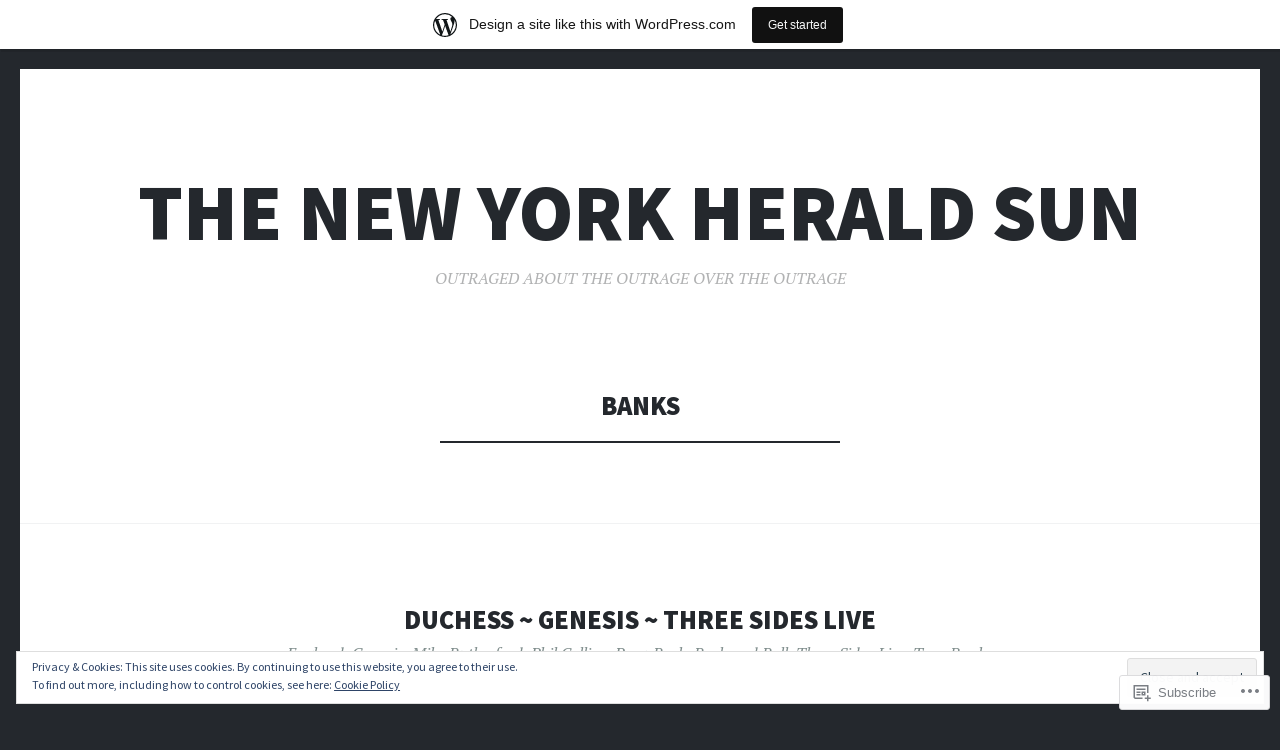

--- FILE ---
content_type: text/html; charset=UTF-8
request_url: https://nyheraldsun.com/tag/banks/
body_size: 41739
content:
<!DOCTYPE html>
<html lang="en">
<head>
<meta charset="UTF-8">
<meta name="viewport" content="width=device-width, initial-scale=1">
<link rel="profile" href="http://gmpg.org/xfn/11">
<link rel="pingback" href="https://nyheraldsun.com/xmlrpc.php">

<title>Banks &#8211; The New York Herald Sun</title>
<meta name='robots' content='max-image-preview:large' />

<!-- Async WordPress.com Remote Login -->
<script id="wpcom_remote_login_js">
var wpcom_remote_login_extra_auth = '';
function wpcom_remote_login_remove_dom_node_id( element_id ) {
	var dom_node = document.getElementById( element_id );
	if ( dom_node ) { dom_node.parentNode.removeChild( dom_node ); }
}
function wpcom_remote_login_remove_dom_node_classes( class_name ) {
	var dom_nodes = document.querySelectorAll( '.' + class_name );
	for ( var i = 0; i < dom_nodes.length; i++ ) {
		dom_nodes[ i ].parentNode.removeChild( dom_nodes[ i ] );
	}
}
function wpcom_remote_login_final_cleanup() {
	wpcom_remote_login_remove_dom_node_classes( "wpcom_remote_login_msg" );
	wpcom_remote_login_remove_dom_node_id( "wpcom_remote_login_key" );
	wpcom_remote_login_remove_dom_node_id( "wpcom_remote_login_validate" );
	wpcom_remote_login_remove_dom_node_id( "wpcom_remote_login_js" );
	wpcom_remote_login_remove_dom_node_id( "wpcom_request_access_iframe" );
	wpcom_remote_login_remove_dom_node_id( "wpcom_request_access_styles" );
}

// Watch for messages back from the remote login
window.addEventListener( "message", function( e ) {
	if ( e.origin === "https://r-login.wordpress.com" ) {
		var data = {};
		try {
			data = JSON.parse( e.data );
		} catch( e ) {
			wpcom_remote_login_final_cleanup();
			return;
		}

		if ( data.msg === 'LOGIN' ) {
			// Clean up the login check iframe
			wpcom_remote_login_remove_dom_node_id( "wpcom_remote_login_key" );

			var id_regex = new RegExp( /^[0-9]+$/ );
			var token_regex = new RegExp( /^.*|.*|.*$/ );
			if (
				token_regex.test( data.token )
				&& id_regex.test( data.wpcomid )
			) {
				// We have everything we need to ask for a login
				var script = document.createElement( "script" );
				script.setAttribute( "id", "wpcom_remote_login_validate" );
				script.src = '/remote-login.php?wpcom_remote_login=validate'
					+ '&wpcomid=' + data.wpcomid
					+ '&token=' + encodeURIComponent( data.token )
					+ '&host=' + window.location.protocol
					+ '//' + window.location.hostname
					+ '&postid=4901'
					+ '&is_singular=';
				document.body.appendChild( script );
			}

			return;
		}

		// Safari ITP, not logged in, so redirect
		if ( data.msg === 'LOGIN-REDIRECT' ) {
			window.location = 'https://wordpress.com/log-in?redirect_to=' + window.location.href;
			return;
		}

		// Safari ITP, storage access failed, remove the request
		if ( data.msg === 'LOGIN-REMOVE' ) {
			var css_zap = 'html { -webkit-transition: margin-top 1s; transition: margin-top 1s; } /* 9001 */ html { margin-top: 0 !important; } * html body { margin-top: 0 !important; } @media screen and ( max-width: 782px ) { html { margin-top: 0 !important; } * html body { margin-top: 0 !important; } }';
			var style_zap = document.createElement( 'style' );
			style_zap.type = 'text/css';
			style_zap.appendChild( document.createTextNode( css_zap ) );
			document.body.appendChild( style_zap );

			var e = document.getElementById( 'wpcom_request_access_iframe' );
			e.parentNode.removeChild( e );

			document.cookie = 'wordpress_com_login_access=denied; path=/; max-age=31536000';

			return;
		}

		// Safari ITP
		if ( data.msg === 'REQUEST_ACCESS' ) {
			console.log( 'request access: safari' );

			// Check ITP iframe enable/disable knob
			if ( wpcom_remote_login_extra_auth !== 'safari_itp_iframe' ) {
				return;
			}

			// If we are in a "private window" there is no ITP.
			var private_window = false;
			try {
				var opendb = window.openDatabase( null, null, null, null );
			} catch( e ) {
				private_window = true;
			}

			if ( private_window ) {
				console.log( 'private window' );
				return;
			}

			var iframe = document.createElement( 'iframe' );
			iframe.id = 'wpcom_request_access_iframe';
			iframe.setAttribute( 'scrolling', 'no' );
			iframe.setAttribute( 'sandbox', 'allow-storage-access-by-user-activation allow-scripts allow-same-origin allow-top-navigation-by-user-activation' );
			iframe.src = 'https://r-login.wordpress.com/remote-login.php?wpcom_remote_login=request_access&origin=' + encodeURIComponent( data.origin ) + '&wpcomid=' + encodeURIComponent( data.wpcomid );

			var css = 'html { -webkit-transition: margin-top 1s; transition: margin-top 1s; } /* 9001 */ html { margin-top: 46px !important; } * html body { margin-top: 46px !important; } @media screen and ( max-width: 660px ) { html { margin-top: 71px !important; } * html body { margin-top: 71px !important; } #wpcom_request_access_iframe { display: block; height: 71px !important; } } #wpcom_request_access_iframe { border: 0px; height: 46px; position: fixed; top: 0; left: 0; width: 100%; min-width: 100%; z-index: 99999; background: #23282d; } ';

			var style = document.createElement( 'style' );
			style.type = 'text/css';
			style.id = 'wpcom_request_access_styles';
			style.appendChild( document.createTextNode( css ) );
			document.body.appendChild( style );

			document.body.appendChild( iframe );
		}

		if ( data.msg === 'DONE' ) {
			wpcom_remote_login_final_cleanup();
		}
	}
}, false );

// Inject the remote login iframe after the page has had a chance to load
// more critical resources
window.addEventListener( "DOMContentLoaded", function( e ) {
	var iframe = document.createElement( "iframe" );
	iframe.style.display = "none";
	iframe.setAttribute( "scrolling", "no" );
	iframe.setAttribute( "id", "wpcom_remote_login_key" );
	iframe.src = "https://r-login.wordpress.com/remote-login.php"
		+ "?wpcom_remote_login=key"
		+ "&origin=aHR0cHM6Ly9ueWhlcmFsZHN1bi5jb20%3D"
		+ "&wpcomid=4951058"
		+ "&time=" + Math.floor( Date.now() / 1000 );
	document.body.appendChild( iframe );
}, false );
</script>
<link rel='dns-prefetch' href='//s0.wp.com' />
<link rel='dns-prefetch' href='//fonts-api.wp.com' />
<link rel="alternate" type="application/rss+xml" title="The New York Herald Sun &raquo; Feed" href="https://nyheraldsun.com/feed/" />
<link rel="alternate" type="application/rss+xml" title="The New York Herald Sun &raquo; Comments Feed" href="https://nyheraldsun.com/comments/feed/" />
<link rel="alternate" type="application/rss+xml" title="The New York Herald Sun &raquo; Banks Tag Feed" href="https://nyheraldsun.com/tag/banks/feed/" />
	<script type="text/javascript">
		/* <![CDATA[ */
		function addLoadEvent(func) {
			var oldonload = window.onload;
			if (typeof window.onload != 'function') {
				window.onload = func;
			} else {
				window.onload = function () {
					oldonload();
					func();
				}
			}
		}
		/* ]]> */
	</script>
	<link crossorigin='anonymous' rel='stylesheet' id='all-css-0-1' href='/_static/??-eJx9jt0KwjAMRl/IGocy8UJ8lq6LJTb9YUkZe3urMkEUL09y8n2BuRiXk2JSiNUUrp6SwEyjRxXA2rY5EBq2MyjGwlZRQHRh3DqRDfwOYApNu6EW64J50pc+cPbvg2ingErJm8FO0NTPyb+uteXFIDVBzGPl9gClKyVSNOKmzLzy8oi7xHN37Lv+sDv1+9sdScFjLQ==&cssminify=yes' type='text/css' media='all' />
<style id='wp-emoji-styles-inline-css'>

	img.wp-smiley, img.emoji {
		display: inline !important;
		border: none !important;
		box-shadow: none !important;
		height: 1em !important;
		width: 1em !important;
		margin: 0 0.07em !important;
		vertical-align: -0.1em !important;
		background: none !important;
		padding: 0 !important;
	}
/*# sourceURL=wp-emoji-styles-inline-css */
</style>
<link crossorigin='anonymous' rel='stylesheet' id='all-css-2-1' href='/wp-content/plugins/gutenberg-core/v22.2.0/build/styles/block-library/style.css?m=1764855221i&cssminify=yes' type='text/css' media='all' />
<style id='wp-block-library-inline-css'>
.has-text-align-justify {
	text-align:justify;
}
.has-text-align-justify{text-align:justify;}

/*# sourceURL=wp-block-library-inline-css */
</style><style id='global-styles-inline-css'>
:root{--wp--preset--aspect-ratio--square: 1;--wp--preset--aspect-ratio--4-3: 4/3;--wp--preset--aspect-ratio--3-4: 3/4;--wp--preset--aspect-ratio--3-2: 3/2;--wp--preset--aspect-ratio--2-3: 2/3;--wp--preset--aspect-ratio--16-9: 16/9;--wp--preset--aspect-ratio--9-16: 9/16;--wp--preset--color--black: #24282d;--wp--preset--color--cyan-bluish-gray: #abb8c3;--wp--preset--color--white: #ffffff;--wp--preset--color--pale-pink: #f78da7;--wp--preset--color--vivid-red: #cf2e2e;--wp--preset--color--luminous-vivid-orange: #ff6900;--wp--preset--color--luminous-vivid-amber: #fcb900;--wp--preset--color--light-green-cyan: #7bdcb5;--wp--preset--color--vivid-green-cyan: #00d084;--wp--preset--color--pale-cyan-blue: #8ed1fc;--wp--preset--color--vivid-cyan-blue: #0693e3;--wp--preset--color--vivid-purple: #9b51e0;--wp--preset--color--dark-gray: #464d4d;--wp--preset--color--medium-gray: #7f8d8c;--wp--preset--color--light-gray: #f1f2f3;--wp--preset--color--red: #e06d5e;--wp--preset--color--dark-red: #b44738;--wp--preset--gradient--vivid-cyan-blue-to-vivid-purple: linear-gradient(135deg,rgb(6,147,227) 0%,rgb(155,81,224) 100%);--wp--preset--gradient--light-green-cyan-to-vivid-green-cyan: linear-gradient(135deg,rgb(122,220,180) 0%,rgb(0,208,130) 100%);--wp--preset--gradient--luminous-vivid-amber-to-luminous-vivid-orange: linear-gradient(135deg,rgb(252,185,0) 0%,rgb(255,105,0) 100%);--wp--preset--gradient--luminous-vivid-orange-to-vivid-red: linear-gradient(135deg,rgb(255,105,0) 0%,rgb(207,46,46) 100%);--wp--preset--gradient--very-light-gray-to-cyan-bluish-gray: linear-gradient(135deg,rgb(238,238,238) 0%,rgb(169,184,195) 100%);--wp--preset--gradient--cool-to-warm-spectrum: linear-gradient(135deg,rgb(74,234,220) 0%,rgb(151,120,209) 20%,rgb(207,42,186) 40%,rgb(238,44,130) 60%,rgb(251,105,98) 80%,rgb(254,248,76) 100%);--wp--preset--gradient--blush-light-purple: linear-gradient(135deg,rgb(255,206,236) 0%,rgb(152,150,240) 100%);--wp--preset--gradient--blush-bordeaux: linear-gradient(135deg,rgb(254,205,165) 0%,rgb(254,45,45) 50%,rgb(107,0,62) 100%);--wp--preset--gradient--luminous-dusk: linear-gradient(135deg,rgb(255,203,112) 0%,rgb(199,81,192) 50%,rgb(65,88,208) 100%);--wp--preset--gradient--pale-ocean: linear-gradient(135deg,rgb(255,245,203) 0%,rgb(182,227,212) 50%,rgb(51,167,181) 100%);--wp--preset--gradient--electric-grass: linear-gradient(135deg,rgb(202,248,128) 0%,rgb(113,206,126) 100%);--wp--preset--gradient--midnight: linear-gradient(135deg,rgb(2,3,129) 0%,rgb(40,116,252) 100%);--wp--preset--font-size--small: 13px;--wp--preset--font-size--medium: 20px;--wp--preset--font-size--large: 36px;--wp--preset--font-size--x-large: 42px;--wp--preset--font-family--albert-sans: 'Albert Sans', sans-serif;--wp--preset--font-family--alegreya: Alegreya, serif;--wp--preset--font-family--arvo: Arvo, serif;--wp--preset--font-family--bodoni-moda: 'Bodoni Moda', serif;--wp--preset--font-family--bricolage-grotesque: 'Bricolage Grotesque', sans-serif;--wp--preset--font-family--cabin: Cabin, sans-serif;--wp--preset--font-family--chivo: Chivo, sans-serif;--wp--preset--font-family--commissioner: Commissioner, sans-serif;--wp--preset--font-family--cormorant: Cormorant, serif;--wp--preset--font-family--courier-prime: 'Courier Prime', monospace;--wp--preset--font-family--crimson-pro: 'Crimson Pro', serif;--wp--preset--font-family--dm-mono: 'DM Mono', monospace;--wp--preset--font-family--dm-sans: 'DM Sans', sans-serif;--wp--preset--font-family--dm-serif-display: 'DM Serif Display', serif;--wp--preset--font-family--domine: Domine, serif;--wp--preset--font-family--eb-garamond: 'EB Garamond', serif;--wp--preset--font-family--epilogue: Epilogue, sans-serif;--wp--preset--font-family--fahkwang: Fahkwang, sans-serif;--wp--preset--font-family--figtree: Figtree, sans-serif;--wp--preset--font-family--fira-sans: 'Fira Sans', sans-serif;--wp--preset--font-family--fjalla-one: 'Fjalla One', sans-serif;--wp--preset--font-family--fraunces: Fraunces, serif;--wp--preset--font-family--gabarito: Gabarito, system-ui;--wp--preset--font-family--ibm-plex-mono: 'IBM Plex Mono', monospace;--wp--preset--font-family--ibm-plex-sans: 'IBM Plex Sans', sans-serif;--wp--preset--font-family--ibarra-real-nova: 'Ibarra Real Nova', serif;--wp--preset--font-family--instrument-serif: 'Instrument Serif', serif;--wp--preset--font-family--inter: Inter, sans-serif;--wp--preset--font-family--josefin-sans: 'Josefin Sans', sans-serif;--wp--preset--font-family--jost: Jost, sans-serif;--wp--preset--font-family--libre-baskerville: 'Libre Baskerville', serif;--wp--preset--font-family--libre-franklin: 'Libre Franklin', sans-serif;--wp--preset--font-family--literata: Literata, serif;--wp--preset--font-family--lora: Lora, serif;--wp--preset--font-family--merriweather: Merriweather, serif;--wp--preset--font-family--montserrat: Montserrat, sans-serif;--wp--preset--font-family--newsreader: Newsreader, serif;--wp--preset--font-family--noto-sans-mono: 'Noto Sans Mono', sans-serif;--wp--preset--font-family--nunito: Nunito, sans-serif;--wp--preset--font-family--open-sans: 'Open Sans', sans-serif;--wp--preset--font-family--overpass: Overpass, sans-serif;--wp--preset--font-family--pt-serif: 'PT Serif', serif;--wp--preset--font-family--petrona: Petrona, serif;--wp--preset--font-family--piazzolla: Piazzolla, serif;--wp--preset--font-family--playfair-display: 'Playfair Display', serif;--wp--preset--font-family--plus-jakarta-sans: 'Plus Jakarta Sans', sans-serif;--wp--preset--font-family--poppins: Poppins, sans-serif;--wp--preset--font-family--raleway: Raleway, sans-serif;--wp--preset--font-family--roboto: Roboto, sans-serif;--wp--preset--font-family--roboto-slab: 'Roboto Slab', serif;--wp--preset--font-family--rubik: Rubik, sans-serif;--wp--preset--font-family--rufina: Rufina, serif;--wp--preset--font-family--sora: Sora, sans-serif;--wp--preset--font-family--source-sans-3: 'Source Sans 3', sans-serif;--wp--preset--font-family--source-serif-4: 'Source Serif 4', serif;--wp--preset--font-family--space-mono: 'Space Mono', monospace;--wp--preset--font-family--syne: Syne, sans-serif;--wp--preset--font-family--texturina: Texturina, serif;--wp--preset--font-family--urbanist: Urbanist, sans-serif;--wp--preset--font-family--work-sans: 'Work Sans', sans-serif;--wp--preset--spacing--20: 0.44rem;--wp--preset--spacing--30: 0.67rem;--wp--preset--spacing--40: 1rem;--wp--preset--spacing--50: 1.5rem;--wp--preset--spacing--60: 2.25rem;--wp--preset--spacing--70: 3.38rem;--wp--preset--spacing--80: 5.06rem;--wp--preset--shadow--natural: 6px 6px 9px rgba(0, 0, 0, 0.2);--wp--preset--shadow--deep: 12px 12px 50px rgba(0, 0, 0, 0.4);--wp--preset--shadow--sharp: 6px 6px 0px rgba(0, 0, 0, 0.2);--wp--preset--shadow--outlined: 6px 6px 0px -3px rgb(255, 255, 255), 6px 6px rgb(0, 0, 0);--wp--preset--shadow--crisp: 6px 6px 0px rgb(0, 0, 0);}:where(.is-layout-flex){gap: 0.5em;}:where(.is-layout-grid){gap: 0.5em;}body .is-layout-flex{display: flex;}.is-layout-flex{flex-wrap: wrap;align-items: center;}.is-layout-flex > :is(*, div){margin: 0;}body .is-layout-grid{display: grid;}.is-layout-grid > :is(*, div){margin: 0;}:where(.wp-block-columns.is-layout-flex){gap: 2em;}:where(.wp-block-columns.is-layout-grid){gap: 2em;}:where(.wp-block-post-template.is-layout-flex){gap: 1.25em;}:where(.wp-block-post-template.is-layout-grid){gap: 1.25em;}.has-black-color{color: var(--wp--preset--color--black) !important;}.has-cyan-bluish-gray-color{color: var(--wp--preset--color--cyan-bluish-gray) !important;}.has-white-color{color: var(--wp--preset--color--white) !important;}.has-pale-pink-color{color: var(--wp--preset--color--pale-pink) !important;}.has-vivid-red-color{color: var(--wp--preset--color--vivid-red) !important;}.has-luminous-vivid-orange-color{color: var(--wp--preset--color--luminous-vivid-orange) !important;}.has-luminous-vivid-amber-color{color: var(--wp--preset--color--luminous-vivid-amber) !important;}.has-light-green-cyan-color{color: var(--wp--preset--color--light-green-cyan) !important;}.has-vivid-green-cyan-color{color: var(--wp--preset--color--vivid-green-cyan) !important;}.has-pale-cyan-blue-color{color: var(--wp--preset--color--pale-cyan-blue) !important;}.has-vivid-cyan-blue-color{color: var(--wp--preset--color--vivid-cyan-blue) !important;}.has-vivid-purple-color{color: var(--wp--preset--color--vivid-purple) !important;}.has-black-background-color{background-color: var(--wp--preset--color--black) !important;}.has-cyan-bluish-gray-background-color{background-color: var(--wp--preset--color--cyan-bluish-gray) !important;}.has-white-background-color{background-color: var(--wp--preset--color--white) !important;}.has-pale-pink-background-color{background-color: var(--wp--preset--color--pale-pink) !important;}.has-vivid-red-background-color{background-color: var(--wp--preset--color--vivid-red) !important;}.has-luminous-vivid-orange-background-color{background-color: var(--wp--preset--color--luminous-vivid-orange) !important;}.has-luminous-vivid-amber-background-color{background-color: var(--wp--preset--color--luminous-vivid-amber) !important;}.has-light-green-cyan-background-color{background-color: var(--wp--preset--color--light-green-cyan) !important;}.has-vivid-green-cyan-background-color{background-color: var(--wp--preset--color--vivid-green-cyan) !important;}.has-pale-cyan-blue-background-color{background-color: var(--wp--preset--color--pale-cyan-blue) !important;}.has-vivid-cyan-blue-background-color{background-color: var(--wp--preset--color--vivid-cyan-blue) !important;}.has-vivid-purple-background-color{background-color: var(--wp--preset--color--vivid-purple) !important;}.has-black-border-color{border-color: var(--wp--preset--color--black) !important;}.has-cyan-bluish-gray-border-color{border-color: var(--wp--preset--color--cyan-bluish-gray) !important;}.has-white-border-color{border-color: var(--wp--preset--color--white) !important;}.has-pale-pink-border-color{border-color: var(--wp--preset--color--pale-pink) !important;}.has-vivid-red-border-color{border-color: var(--wp--preset--color--vivid-red) !important;}.has-luminous-vivid-orange-border-color{border-color: var(--wp--preset--color--luminous-vivid-orange) !important;}.has-luminous-vivid-amber-border-color{border-color: var(--wp--preset--color--luminous-vivid-amber) !important;}.has-light-green-cyan-border-color{border-color: var(--wp--preset--color--light-green-cyan) !important;}.has-vivid-green-cyan-border-color{border-color: var(--wp--preset--color--vivid-green-cyan) !important;}.has-pale-cyan-blue-border-color{border-color: var(--wp--preset--color--pale-cyan-blue) !important;}.has-vivid-cyan-blue-border-color{border-color: var(--wp--preset--color--vivid-cyan-blue) !important;}.has-vivid-purple-border-color{border-color: var(--wp--preset--color--vivid-purple) !important;}.has-vivid-cyan-blue-to-vivid-purple-gradient-background{background: var(--wp--preset--gradient--vivid-cyan-blue-to-vivid-purple) !important;}.has-light-green-cyan-to-vivid-green-cyan-gradient-background{background: var(--wp--preset--gradient--light-green-cyan-to-vivid-green-cyan) !important;}.has-luminous-vivid-amber-to-luminous-vivid-orange-gradient-background{background: var(--wp--preset--gradient--luminous-vivid-amber-to-luminous-vivid-orange) !important;}.has-luminous-vivid-orange-to-vivid-red-gradient-background{background: var(--wp--preset--gradient--luminous-vivid-orange-to-vivid-red) !important;}.has-very-light-gray-to-cyan-bluish-gray-gradient-background{background: var(--wp--preset--gradient--very-light-gray-to-cyan-bluish-gray) !important;}.has-cool-to-warm-spectrum-gradient-background{background: var(--wp--preset--gradient--cool-to-warm-spectrum) !important;}.has-blush-light-purple-gradient-background{background: var(--wp--preset--gradient--blush-light-purple) !important;}.has-blush-bordeaux-gradient-background{background: var(--wp--preset--gradient--blush-bordeaux) !important;}.has-luminous-dusk-gradient-background{background: var(--wp--preset--gradient--luminous-dusk) !important;}.has-pale-ocean-gradient-background{background: var(--wp--preset--gradient--pale-ocean) !important;}.has-electric-grass-gradient-background{background: var(--wp--preset--gradient--electric-grass) !important;}.has-midnight-gradient-background{background: var(--wp--preset--gradient--midnight) !important;}.has-small-font-size{font-size: var(--wp--preset--font-size--small) !important;}.has-medium-font-size{font-size: var(--wp--preset--font-size--medium) !important;}.has-large-font-size{font-size: var(--wp--preset--font-size--large) !important;}.has-x-large-font-size{font-size: var(--wp--preset--font-size--x-large) !important;}.has-albert-sans-font-family{font-family: var(--wp--preset--font-family--albert-sans) !important;}.has-alegreya-font-family{font-family: var(--wp--preset--font-family--alegreya) !important;}.has-arvo-font-family{font-family: var(--wp--preset--font-family--arvo) !important;}.has-bodoni-moda-font-family{font-family: var(--wp--preset--font-family--bodoni-moda) !important;}.has-bricolage-grotesque-font-family{font-family: var(--wp--preset--font-family--bricolage-grotesque) !important;}.has-cabin-font-family{font-family: var(--wp--preset--font-family--cabin) !important;}.has-chivo-font-family{font-family: var(--wp--preset--font-family--chivo) !important;}.has-commissioner-font-family{font-family: var(--wp--preset--font-family--commissioner) !important;}.has-cormorant-font-family{font-family: var(--wp--preset--font-family--cormorant) !important;}.has-courier-prime-font-family{font-family: var(--wp--preset--font-family--courier-prime) !important;}.has-crimson-pro-font-family{font-family: var(--wp--preset--font-family--crimson-pro) !important;}.has-dm-mono-font-family{font-family: var(--wp--preset--font-family--dm-mono) !important;}.has-dm-sans-font-family{font-family: var(--wp--preset--font-family--dm-sans) !important;}.has-dm-serif-display-font-family{font-family: var(--wp--preset--font-family--dm-serif-display) !important;}.has-domine-font-family{font-family: var(--wp--preset--font-family--domine) !important;}.has-eb-garamond-font-family{font-family: var(--wp--preset--font-family--eb-garamond) !important;}.has-epilogue-font-family{font-family: var(--wp--preset--font-family--epilogue) !important;}.has-fahkwang-font-family{font-family: var(--wp--preset--font-family--fahkwang) !important;}.has-figtree-font-family{font-family: var(--wp--preset--font-family--figtree) !important;}.has-fira-sans-font-family{font-family: var(--wp--preset--font-family--fira-sans) !important;}.has-fjalla-one-font-family{font-family: var(--wp--preset--font-family--fjalla-one) !important;}.has-fraunces-font-family{font-family: var(--wp--preset--font-family--fraunces) !important;}.has-gabarito-font-family{font-family: var(--wp--preset--font-family--gabarito) !important;}.has-ibm-plex-mono-font-family{font-family: var(--wp--preset--font-family--ibm-plex-mono) !important;}.has-ibm-plex-sans-font-family{font-family: var(--wp--preset--font-family--ibm-plex-sans) !important;}.has-ibarra-real-nova-font-family{font-family: var(--wp--preset--font-family--ibarra-real-nova) !important;}.has-instrument-serif-font-family{font-family: var(--wp--preset--font-family--instrument-serif) !important;}.has-inter-font-family{font-family: var(--wp--preset--font-family--inter) !important;}.has-josefin-sans-font-family{font-family: var(--wp--preset--font-family--josefin-sans) !important;}.has-jost-font-family{font-family: var(--wp--preset--font-family--jost) !important;}.has-libre-baskerville-font-family{font-family: var(--wp--preset--font-family--libre-baskerville) !important;}.has-libre-franklin-font-family{font-family: var(--wp--preset--font-family--libre-franklin) !important;}.has-literata-font-family{font-family: var(--wp--preset--font-family--literata) !important;}.has-lora-font-family{font-family: var(--wp--preset--font-family--lora) !important;}.has-merriweather-font-family{font-family: var(--wp--preset--font-family--merriweather) !important;}.has-montserrat-font-family{font-family: var(--wp--preset--font-family--montserrat) !important;}.has-newsreader-font-family{font-family: var(--wp--preset--font-family--newsreader) !important;}.has-noto-sans-mono-font-family{font-family: var(--wp--preset--font-family--noto-sans-mono) !important;}.has-nunito-font-family{font-family: var(--wp--preset--font-family--nunito) !important;}.has-open-sans-font-family{font-family: var(--wp--preset--font-family--open-sans) !important;}.has-overpass-font-family{font-family: var(--wp--preset--font-family--overpass) !important;}.has-pt-serif-font-family{font-family: var(--wp--preset--font-family--pt-serif) !important;}.has-petrona-font-family{font-family: var(--wp--preset--font-family--petrona) !important;}.has-piazzolla-font-family{font-family: var(--wp--preset--font-family--piazzolla) !important;}.has-playfair-display-font-family{font-family: var(--wp--preset--font-family--playfair-display) !important;}.has-plus-jakarta-sans-font-family{font-family: var(--wp--preset--font-family--plus-jakarta-sans) !important;}.has-poppins-font-family{font-family: var(--wp--preset--font-family--poppins) !important;}.has-raleway-font-family{font-family: var(--wp--preset--font-family--raleway) !important;}.has-roboto-font-family{font-family: var(--wp--preset--font-family--roboto) !important;}.has-roboto-slab-font-family{font-family: var(--wp--preset--font-family--roboto-slab) !important;}.has-rubik-font-family{font-family: var(--wp--preset--font-family--rubik) !important;}.has-rufina-font-family{font-family: var(--wp--preset--font-family--rufina) !important;}.has-sora-font-family{font-family: var(--wp--preset--font-family--sora) !important;}.has-source-sans-3-font-family{font-family: var(--wp--preset--font-family--source-sans-3) !important;}.has-source-serif-4-font-family{font-family: var(--wp--preset--font-family--source-serif-4) !important;}.has-space-mono-font-family{font-family: var(--wp--preset--font-family--space-mono) !important;}.has-syne-font-family{font-family: var(--wp--preset--font-family--syne) !important;}.has-texturina-font-family{font-family: var(--wp--preset--font-family--texturina) !important;}.has-urbanist-font-family{font-family: var(--wp--preset--font-family--urbanist) !important;}.has-work-sans-font-family{font-family: var(--wp--preset--font-family--work-sans) !important;}
/*# sourceURL=global-styles-inline-css */
</style>

<style id='classic-theme-styles-inline-css'>
/*! This file is auto-generated */
.wp-block-button__link{color:#fff;background-color:#32373c;border-radius:9999px;box-shadow:none;text-decoration:none;padding:calc(.667em + 2px) calc(1.333em + 2px);font-size:1.125em}.wp-block-file__button{background:#32373c;color:#fff;text-decoration:none}
/*# sourceURL=/wp-includes/css/classic-themes.min.css */
</style>
<link crossorigin='anonymous' rel='stylesheet' id='all-css-4-1' href='/_static/??-eJx9jsEKwjAQRH/IzZIqGg/itzTpotFsG7Ibi39vSkEFwcschveGwTlDmEalUTGneomjYJh8msJdsDPWGQsSOSeCQg+zwyGKvgkQfSYyQWSDX0Nc4bNVqPWce10IpiH2lIgb9k+bc3PA+1xIBFpyrAx6baL8eGuNuXqMKVXR0mvB9eECn/lk9866bdcdD7cXck9Y+g==&cssminify=yes' type='text/css' media='all' />
<link rel='stylesheet' id='illustratr-source-sans-pro-css' href='https://fonts-api.wp.com/css?family=Source+Sans+Pro%3A400%2C700%2C900%2C400italic%2C700italic%2C900italic&#038;subset=latin%2Clatin-ext' media='all' />
<link rel='stylesheet' id='illustratr-pt-serif-css' href='https://fonts-api.wp.com/css?family=PT+Serif%3A400%2C700%2C400italic%2C700italic&#038;subset=latin%2Clatin-ext' media='all' />
<link rel='stylesheet' id='illustratr-source-code-pro-css' href='https://fonts-api.wp.com/css?family=Source+Code+Pro' media='all' />
<link crossorigin='anonymous' rel='stylesheet' id='all-css-10-1' href='/_static/??-eJyNjtEKwjAMRX/IGpxUn8RPka7E2pmmpUkZ+3s38WGiiG/3wD03gbEYn1mRFVIzhVqILDCgFufvLwZpDJfIHgIy1jgL8j1uvcgGVpt6w4QCpfUQiZpodVpBdCL8s7ucffbNWHxOH9bq64o95TDHAHNrhb+kgNlQ9k5j5jcwV3KxLuo5nXZHazt7sPtueADPgnOR&cssminify=yes' type='text/css' media='all' />
<link crossorigin='anonymous' rel='stylesheet' id='print-css-11-1' href='/wp-content/mu-plugins/global-print/global-print.css?m=1465851035i&cssminify=yes' type='text/css' media='print' />
<style id='jetpack-global-styles-frontend-style-inline-css'>
:root { --font-headings: unset; --font-base: unset; --font-headings-default: -apple-system,BlinkMacSystemFont,"Segoe UI",Roboto,Oxygen-Sans,Ubuntu,Cantarell,"Helvetica Neue",sans-serif; --font-base-default: -apple-system,BlinkMacSystemFont,"Segoe UI",Roboto,Oxygen-Sans,Ubuntu,Cantarell,"Helvetica Neue",sans-serif;}
/*# sourceURL=jetpack-global-styles-frontend-style-inline-css */
</style>
<link crossorigin='anonymous' rel='stylesheet' id='all-css-14-1' href='/_static/??-eJyNjcsKAjEMRX/IGtQZBxfip0hMS9sxTYppGfx7H7gRN+7ugcs5sFRHKi1Ig9Jd5R6zGMyhVaTrh8G6QFHfORhYwlvw6P39PbPENZmt4G/ROQuBKWVkxxrVvuBH1lIoz2waILJekF+HUzlupnG3nQ77YZwfuRJIaQ==&cssminify=yes' type='text/css' media='all' />
<script type="text/javascript" id="wpcom-actionbar-placeholder-js-extra">
/* <![CDATA[ */
var actionbardata = {"siteID":"4951058","postID":"0","siteURL":"https://nyheraldsun.com","xhrURL":"https://nyheraldsun.com/wp-admin/admin-ajax.php","nonce":"538b1bcb63","isLoggedIn":"","statusMessage":"","subsEmailDefault":"instantly","proxyScriptUrl":"https://s0.wp.com/wp-content/js/wpcom-proxy-request.js?m=1513050504i&amp;ver=20211021","i18n":{"followedText":"New posts from this site will now appear in your \u003Ca href=\"https://wordpress.com/reader\"\u003EReader\u003C/a\u003E","foldBar":"Collapse this bar","unfoldBar":"Expand this bar","shortLinkCopied":"Shortlink copied to clipboard."}};
//# sourceURL=wpcom-actionbar-placeholder-js-extra
/* ]]> */
</script>
<script type="text/javascript" id="jetpack-mu-wpcom-settings-js-before">
/* <![CDATA[ */
var JETPACK_MU_WPCOM_SETTINGS = {"assetsUrl":"https://s0.wp.com/wp-content/mu-plugins/jetpack-mu-wpcom-plugin/sun/jetpack_vendor/automattic/jetpack-mu-wpcom/src/build/"};
//# sourceURL=jetpack-mu-wpcom-settings-js-before
/* ]]> */
</script>
<script crossorigin='anonymous' type='text/javascript'  src='/_static/??-eJyFjcsOwiAQRX/I6dSa+lgYvwWBEAgMOAPW/n3bqIk7V2dxT87FqYDOVC1VDIIcKxTOr7kLssN186RjM1a2MTya5fmDLnn6K0HyjlW1v/L37R6zgxKb8yQ4ZTbKCOioRN4hnQo+hw1AmcCZwmvilq7709CPh/54voQFmNpFWg=='></script>
<script type="text/javascript" id="rlt-proxy-js-after">
/* <![CDATA[ */
	rltInitialize( {"token":null,"iframeOrigins":["https:\/\/widgets.wp.com"]} );
//# sourceURL=rlt-proxy-js-after
/* ]]> */
</script>
<link rel="EditURI" type="application/rsd+xml" title="RSD" href="https://johntully.wordpress.com/xmlrpc.php?rsd" />
<meta name="generator" content="WordPress.com" />

<!-- Jetpack Open Graph Tags -->
<meta property="og:type" content="website" />
<meta property="og:title" content="Banks &#8211; The New York Herald Sun" />
<meta property="og:url" content="https://nyheraldsun.com/tag/banks/" />
<meta property="og:site_name" content="The New York Herald Sun" />
<meta property="og:image" content="https://secure.gravatar.com/blavatar/de70e1d9f957c3f03743c8fc1bb601c1b7530eaec42dbd55546e2c5946e19861?s=200&#038;ts=1767933354" />
<meta property="og:image:width" content="200" />
<meta property="og:image:height" content="200" />
<meta property="og:image:alt" content="" />
<meta property="og:locale" content="en_US" />

<!-- End Jetpack Open Graph Tags -->
<link rel="shortcut icon" type="image/x-icon" href="https://secure.gravatar.com/blavatar/de70e1d9f957c3f03743c8fc1bb601c1b7530eaec42dbd55546e2c5946e19861?s=32" sizes="16x16" />
<link rel="icon" type="image/x-icon" href="https://secure.gravatar.com/blavatar/de70e1d9f957c3f03743c8fc1bb601c1b7530eaec42dbd55546e2c5946e19861?s=32" sizes="16x16" />
<link rel="apple-touch-icon" href="https://secure.gravatar.com/blavatar/de70e1d9f957c3f03743c8fc1bb601c1b7530eaec42dbd55546e2c5946e19861?s=114" />
<link rel='openid.server' href='https://nyheraldsun.com/?openidserver=1' />
<link rel='openid.delegate' href='https://nyheraldsun.com/' />
<link rel="search" type="application/opensearchdescription+xml" href="https://nyheraldsun.com/osd.xml" title="The New York Herald Sun" />
<link rel="search" type="application/opensearchdescription+xml" href="https://s1.wp.com/opensearch.xml" title="WordPress.com" />
<meta name="description" content="Posts about Banks written by JT" />
		<script type="text/javascript">

			window.doNotSellCallback = function() {

				var linkElements = [
					'a[href="https://wordpress.com/?ref=footer_blog"]',
					'a[href="https://wordpress.com/?ref=footer_website"]',
					'a[href="https://wordpress.com/?ref=vertical_footer"]',
					'a[href^="https://wordpress.com/?ref=footer_segment_"]',
				].join(',');

				var dnsLink = document.createElement( 'a' );
				dnsLink.href = 'https://wordpress.com/advertising-program-optout/';
				dnsLink.classList.add( 'do-not-sell-link' );
				dnsLink.rel = 'nofollow';
				dnsLink.style.marginLeft = '0.5em';
				dnsLink.textContent = 'Do Not Sell or Share My Personal Information';

				var creditLinks = document.querySelectorAll( linkElements );

				if ( 0 === creditLinks.length ) {
					return false;
				}

				Array.prototype.forEach.call( creditLinks, function( el ) {
					el.insertAdjacentElement( 'afterend', dnsLink );
				});

				return true;
			};

		</script>
		<script type="text/javascript">
	window.google_analytics_uacct = "UA-52447-2";
</script>

<script type="text/javascript">
	var _gaq = _gaq || [];
	_gaq.push(['_setAccount', 'UA-52447-2']);
	_gaq.push(['_gat._anonymizeIp']);
	_gaq.push(['_setDomainName', 'none']);
	_gaq.push(['_setAllowLinker', true]);
	_gaq.push(['_initData']);
	_gaq.push(['_trackPageview']);

	(function() {
		var ga = document.createElement('script'); ga.type = 'text/javascript'; ga.async = true;
		ga.src = ('https:' == document.location.protocol ? 'https://ssl' : 'http://www') + '.google-analytics.com/ga.js';
		(document.getElementsByTagName('head')[0] || document.getElementsByTagName('body')[0]).appendChild(ga);
	})();
</script>
<link crossorigin='anonymous' rel='stylesheet' id='all-css-0-3' href='/_static/??-eJydzNEKwjAMheEXsoapc+xCfBSpWRjd0rQ0DWNvL8LmpYiX/+HwwZIdJqkkFaK5zDYGUZioZo/z1qAm8AiC8OSEs4IuIVM5ouoBfgZiGoxJAX1JpsSfzz786dXANLjRM1NZv9Xbv8db07XnU9dfL+30AlHOX2M=&cssminify=yes' type='text/css' media='all' />
</head>

<body class="archive tag tag-banks tag-19039 wp-embed-responsive wp-theme-pubillustratr customizer-styles-applied body-borders widgets-hidden jetpack-reblog-enabled has-marketing-bar has-marketing-bar-theme-illustratr">
<div id="page" class="hfeed site">

	<header id="masthead" class="site-header" role="banner">
		
		<div class="site-branding">
			<a href="https://nyheraldsun.com/" class="site-logo-link" rel="home" itemprop="url"></a>			<h1 class="site-title"><a href="https://nyheraldsun.com/" rel="home">The New York Herald Sun</a></h1>
			<h2 class="site-description">OUTRAGED ABOUT THE OUTRAGE OVER THE OUTRAGE</h2>
		</div><!-- .site-branding -->

			</header><!-- #masthead -->

	<div id="content" class="site-content">

	<section id="primary" class="content-area">
		<main id="main" class="site-main" role="main">

		
			<header class="page-header">
				<h1 class="page-title">
					Banks				</h1>
							</header><!-- .page-header -->

						
				
<article id="post-4901" class="post-4901 post type-post status-publish format-standard hentry category-england category-genesis category-mike-rutherford category-phil-collins category-prog-rock category-rock-and-roll category-three-sides-live category-tony-banks tag-banks tag-genesis tag-phil-collins tag-rock tag-rutherford tag-three-side-live">

	
	<header class="entry-header">
		<h1 class="entry-title"><a href="https://nyheraldsun.com/2009/09/01/duchess-genesis-three-sides-live/" rel="bookmark">Duchess ~ Genesis ~ Three Sides&nbsp;Live</a></h1>
					<span class="cat-links"><a href="https://nyheraldsun.com/category/england/" rel="category tag">England</a>, <a href="https://nyheraldsun.com/category/genesis/" rel="category tag">Genesis</a>, <a href="https://nyheraldsun.com/category/mike-rutherford/" rel="category tag">Mike Rutherford</a>, <a href="https://nyheraldsun.com/category/phil-collins/" rel="category tag">Phil Collins</a>, <a href="https://nyheraldsun.com/category/prog-rock/" rel="category tag">Prog-Rock</a>, <a href="https://nyheraldsun.com/category/rock-and-roll/" rel="category tag">Rock and Roll</a>, <a href="https://nyheraldsun.com/category/three-sides-live/" rel="category tag">Three Sides Live</a>, <a href="https://nyheraldsun.com/category/tony-banks/" rel="category tag">Tony Banks</a></span>
		
			</header><!-- .entry-header -->

					<div class="entry-content">
			<div class="video-wrapper"><span class="embed-youtube" style="text-align:center; display: block;"><iframe class="youtube-player" width="840" height="473" src="https://www.youtube.com/embed/baJXwOOrqXo?version=3&#038;rel=1&#038;showsearch=0&#038;showinfo=1&#038;iv_load_policy=1&#038;fs=1&#038;hl=en&#038;autohide=2&#038;wmode=transparent" allowfullscreen="true" style="border:0;" sandbox="allow-scripts allow-same-origin allow-popups allow-presentation allow-popups-to-escape-sandbox"></iframe></span></div>
<div id="jp-post-flair" class="sharedaddy sd-like-enabled sd-sharing-enabled"><div class="sharedaddy sd-sharing-enabled"><div class="robots-nocontent sd-block sd-social sd-social-icon-text sd-sharing"><h3 class="sd-title">TULLYCAST IT!</h3><div class="sd-content"><ul><li class="share-twitter"><a rel="nofollow noopener noreferrer"
				data-shared="sharing-twitter-4901"
				class="share-twitter sd-button share-icon"
				href="https://nyheraldsun.com/2009/09/01/duchess-genesis-three-sides-live/?share=twitter"
				target="_blank"
				aria-labelledby="sharing-twitter-4901"
				>
				<span id="sharing-twitter-4901" hidden>Click to share on X (Opens in new window)</span>
				<span>X</span>
			</a></li><li class="share-facebook"><a rel="nofollow noopener noreferrer"
				data-shared="sharing-facebook-4901"
				class="share-facebook sd-button share-icon"
				href="https://nyheraldsun.com/2009/09/01/duchess-genesis-three-sides-live/?share=facebook"
				target="_blank"
				aria-labelledby="sharing-facebook-4901"
				>
				<span id="sharing-facebook-4901" hidden>Click to share on Facebook (Opens in new window)</span>
				<span>Facebook</span>
			</a></li><li class="share-tumblr"><a rel="nofollow noopener noreferrer"
				data-shared="sharing-tumblr-4901"
				class="share-tumblr sd-button share-icon"
				href="https://nyheraldsun.com/2009/09/01/duchess-genesis-three-sides-live/?share=tumblr"
				target="_blank"
				aria-labelledby="sharing-tumblr-4901"
				>
				<span id="sharing-tumblr-4901" hidden>Click to share on Tumblr (Opens in new window)</span>
				<span>Tumblr</span>
			</a></li><li class="share-reddit"><a rel="nofollow noopener noreferrer"
				data-shared="sharing-reddit-4901"
				class="share-reddit sd-button share-icon"
				href="https://nyheraldsun.com/2009/09/01/duchess-genesis-three-sides-live/?share=reddit"
				target="_blank"
				aria-labelledby="sharing-reddit-4901"
				>
				<span id="sharing-reddit-4901" hidden>Click to share on Reddit (Opens in new window)</span>
				<span>Reddit</span>
			</a></li><li class="share-print"><a rel="nofollow noopener noreferrer"
				data-shared="sharing-print-4901"
				class="share-print sd-button share-icon"
				href="https://nyheraldsun.com/2009/09/01/duchess-genesis-three-sides-live/?share=print"
				target="_blank"
				aria-labelledby="sharing-print-4901"
				>
				<span id="sharing-print-4901" hidden>Click to print (Opens in new window)</span>
				<span>Print</span>
			</a></li><li class="share-end"></li></ul></div></div></div><div class='sharedaddy sd-block sd-like jetpack-likes-widget-wrapper jetpack-likes-widget-unloaded' id='like-post-wrapper-4951058-4901-696085aa9803b' data-src='//widgets.wp.com/likes/index.html?ver=20260109#blog_id=4951058&amp;post_id=4901&amp;origin=johntully.wordpress.com&amp;obj_id=4951058-4901-696085aa9803b&amp;domain=nyheraldsun.com' data-name='like-post-frame-4951058-4901-696085aa9803b' data-title='Like or Reblog'><div class='likes-widget-placeholder post-likes-widget-placeholder' style='height: 55px;'><span class='button'><span>Like</span></span> <span class='loading'>Loading...</span></div><span class='sd-text-color'></span><a class='sd-link-color'></a></div></div>					</div><!-- .entry-content -->
			
	
			<footer class="entry-meta">
							<span class="posted-on"><a href="https://nyheraldsun.com/2009/09/01/duchess-genesis-three-sides-live/" rel="bookmark"><time class="entry-date published" datetime="2009-09-01T23:19:14+00:00">September 1, 2009</time></a></span> <span class="byline"><span class="author vcard"><a class="url fn n" href="https://nyheraldsun.com/author/broadcatching/">JT</a></span></span>
				
				<span class="tags-links">Tagged <a href="https://nyheraldsun.com/tag/banks/" rel="tag">Banks</a>, <a href="https://nyheraldsun.com/tag/genesis/" rel="tag">Genesis</a>, <a href="https://nyheraldsun.com/tag/phil-collins/" rel="tag">Phil Collins</a>, <a href="https://nyheraldsun.com/tag/rock/" rel="tag">Rock</a>, <a href="https://nyheraldsun.com/tag/rutherford/" rel="tag">Rutherford</a>, <a href="https://nyheraldsun.com/tag/three-side-live/" rel="tag">Three Side Live</a></span>			
							<span class="comments-link"><a href="https://nyheraldsun.com/2009/09/01/duchess-genesis-three-sides-live/#respond">Leave a comment</a></span>
			
					</footer><!-- .entry-meta -->
	</article><!-- #post-## -->

			
				
<article id="post-4898" class="post-4898 post type-post status-publish format-standard hentry category-duke category-england category-genesis category-london category-mike-rutherford category-phil-collins category-rock-and-roll category-tony-banks tag-224254 tag-banks tag-behind-the-lines tag-duke tag-genesis tag-london tag-phil-collins tag-rock tag-rutherford">

	
	<header class="entry-header">
		<h1 class="entry-title"><a href="https://nyheraldsun.com/2009/09/01/its-written-in-the-book/" rel="bookmark">It&#039;s Written In The&nbsp;Book</a></h1>
					<span class="cat-links"><a href="https://nyheraldsun.com/category/duke/" rel="category tag">Duke</a>, <a href="https://nyheraldsun.com/category/england/" rel="category tag">England</a>, <a href="https://nyheraldsun.com/category/genesis/" rel="category tag">Genesis</a>, <a href="https://nyheraldsun.com/category/london/" rel="category tag">London</a>, <a href="https://nyheraldsun.com/category/mike-rutherford/" rel="category tag">Mike Rutherford</a>, <a href="https://nyheraldsun.com/category/phil-collins/" rel="category tag">Phil Collins</a>, <a href="https://nyheraldsun.com/category/rock-and-roll/" rel="category tag">Rock and Roll</a>, <a href="https://nyheraldsun.com/category/tony-banks/" rel="category tag">Tony Banks</a></span>
		
			</header><!-- .entry-header -->

					<div class="entry-content">
			<div class="video-wrapper"><span class="embed-youtube" style="text-align:center; display: block;"><iframe class="youtube-player" width="840" height="473" src="https://www.youtube.com/embed/z0YTpd-WcPk?version=3&#038;rel=1&#038;showsearch=0&#038;showinfo=1&#038;iv_load_policy=1&#038;fs=1&#038;hl=en&#038;autohide=2&#038;wmode=transparent" allowfullscreen="true" style="border:0;" sandbox="allow-scripts allow-same-origin allow-popups allow-presentation allow-popups-to-escape-sandbox"></iframe></span></div>
<div id="jp-post-flair" class="sharedaddy sd-like-enabled sd-sharing-enabled"><div class="sharedaddy sd-sharing-enabled"><div class="robots-nocontent sd-block sd-social sd-social-icon-text sd-sharing"><h3 class="sd-title">TULLYCAST IT!</h3><div class="sd-content"><ul><li class="share-twitter"><a rel="nofollow noopener noreferrer"
				data-shared="sharing-twitter-4898"
				class="share-twitter sd-button share-icon"
				href="https://nyheraldsun.com/2009/09/01/its-written-in-the-book/?share=twitter"
				target="_blank"
				aria-labelledby="sharing-twitter-4898"
				>
				<span id="sharing-twitter-4898" hidden>Click to share on X (Opens in new window)</span>
				<span>X</span>
			</a></li><li class="share-facebook"><a rel="nofollow noopener noreferrer"
				data-shared="sharing-facebook-4898"
				class="share-facebook sd-button share-icon"
				href="https://nyheraldsun.com/2009/09/01/its-written-in-the-book/?share=facebook"
				target="_blank"
				aria-labelledby="sharing-facebook-4898"
				>
				<span id="sharing-facebook-4898" hidden>Click to share on Facebook (Opens in new window)</span>
				<span>Facebook</span>
			</a></li><li class="share-tumblr"><a rel="nofollow noopener noreferrer"
				data-shared="sharing-tumblr-4898"
				class="share-tumblr sd-button share-icon"
				href="https://nyheraldsun.com/2009/09/01/its-written-in-the-book/?share=tumblr"
				target="_blank"
				aria-labelledby="sharing-tumblr-4898"
				>
				<span id="sharing-tumblr-4898" hidden>Click to share on Tumblr (Opens in new window)</span>
				<span>Tumblr</span>
			</a></li><li class="share-reddit"><a rel="nofollow noopener noreferrer"
				data-shared="sharing-reddit-4898"
				class="share-reddit sd-button share-icon"
				href="https://nyheraldsun.com/2009/09/01/its-written-in-the-book/?share=reddit"
				target="_blank"
				aria-labelledby="sharing-reddit-4898"
				>
				<span id="sharing-reddit-4898" hidden>Click to share on Reddit (Opens in new window)</span>
				<span>Reddit</span>
			</a></li><li class="share-print"><a rel="nofollow noopener noreferrer"
				data-shared="sharing-print-4898"
				class="share-print sd-button share-icon"
				href="https://nyheraldsun.com/2009/09/01/its-written-in-the-book/?share=print"
				target="_blank"
				aria-labelledby="sharing-print-4898"
				>
				<span id="sharing-print-4898" hidden>Click to print (Opens in new window)</span>
				<span>Print</span>
			</a></li><li class="share-end"></li></ul></div></div></div><div class='sharedaddy sd-block sd-like jetpack-likes-widget-wrapper jetpack-likes-widget-unloaded' id='like-post-wrapper-4951058-4898-696085aa999b0' data-src='//widgets.wp.com/likes/index.html?ver=20260109#blog_id=4951058&amp;post_id=4898&amp;origin=johntully.wordpress.com&amp;obj_id=4951058-4898-696085aa999b0&amp;domain=nyheraldsun.com' data-name='like-post-frame-4951058-4898-696085aa999b0' data-title='Like or Reblog'><div class='likes-widget-placeholder post-likes-widget-placeholder' style='height: 55px;'><span class='button'><span>Like</span></span> <span class='loading'>Loading...</span></div><span class='sd-text-color'></span><a class='sd-link-color'></a></div></div>					</div><!-- .entry-content -->
			
	
			<footer class="entry-meta">
							<span class="posted-on"><a href="https://nyheraldsun.com/2009/09/01/its-written-in-the-book/" rel="bookmark"><time class="entry-date published" datetime="2009-09-01T23:08:00+00:00">September 1, 2009</time></a></span> <span class="byline"><span class="author vcard"><a class="url fn n" href="https://nyheraldsun.com/author/broadcatching/">JT</a></span></span>
				
				<span class="tags-links">Tagged <a href="https://nyheraldsun.com/tag/1960/" rel="tag">1960</a>, <a href="https://nyheraldsun.com/tag/banks/" rel="tag">Banks</a>, <a href="https://nyheraldsun.com/tag/behind-the-lines/" rel="tag">Behind The Lines</a>, <a href="https://nyheraldsun.com/tag/duke/" rel="tag">Duke</a>, <a href="https://nyheraldsun.com/tag/genesis/" rel="tag">Genesis</a>, <a href="https://nyheraldsun.com/tag/london/" rel="tag">London</a>, <a href="https://nyheraldsun.com/tag/phil-collins/" rel="tag">Phil Collins</a>, <a href="https://nyheraldsun.com/tag/rock/" rel="tag">Rock</a>, <a href="https://nyheraldsun.com/tag/rutherford/" rel="tag">Rutherford</a></span>			
							<span class="comments-link"><a href="https://nyheraldsun.com/2009/09/01/its-written-in-the-book/#respond">Leave a comment</a></span>
			
					</footer><!-- .entry-meta -->
	</article><!-- #post-## -->

			
				
<article id="post-4256" class="post-4256 post type-post status-publish format-standard hentry category-american-express category-american-international-group category-bank-of-america category-banks category-citigroup category-economy category-fifth-third-bancorp category-goldman-sachs category-jpmorgan-chase category-metlife category-morgan-stanley category-stress-tests category-us-bancorp category-wells-fargo tag-american-express tag-american-international-group tag-bad-banks tag-bank-of-america tag-banks tag-citigroup tag-economy tag-fifth-third-bancorp tag-goldman-sachs tag-jpmorgan-chase tag-metlife tag-morgan-stanley tag-stress-test-results tag-stress-tests tag-us-bancorp tag-wells-fargo">

	
	<header class="entry-header">
		<h1 class="entry-title"><a href="https://nyheraldsun.com/2009/05/10/big-u-s-banks-will-soon-disappear/" rel="bookmark">Big U.S. Banks Will Soon&nbsp;Disappear</a></h1>
					<span class="cat-links"><a href="https://nyheraldsun.com/category/american-express/" rel="category tag">AMERICAN EXPRESS</a>, <a href="https://nyheraldsun.com/category/american-international-group/" rel="category tag">American International Group</a>, <a href="https://nyheraldsun.com/category/bank-of-america/" rel="category tag">Bank of america</a>, <a href="https://nyheraldsun.com/category/banks/" rel="category tag">Banks</a>, <a href="https://nyheraldsun.com/category/citigroup/" rel="category tag">Citigroup</a>, <a href="https://nyheraldsun.com/category/economy/" rel="category tag">Economy</a>, <a href="https://nyheraldsun.com/category/fifth-third-bancorp/" rel="category tag">FIFTH THIRD BANCORP</a>, <a href="https://nyheraldsun.com/category/goldman-sachs/" rel="category tag">Goldman Sachs</a>, <a href="https://nyheraldsun.com/category/jpmorgan-chase/" rel="category tag">JPMORGAN CHASE</a>, <a href="https://nyheraldsun.com/category/metlife/" rel="category tag">METLIFE</a>, <a href="https://nyheraldsun.com/category/morgan-stanley/" rel="category tag">Morgan Stanley</a>, <a href="https://nyheraldsun.com/category/stress-tests/" rel="category tag">STRESS TESTS</a>, <a href="https://nyheraldsun.com/category/us-bancorp/" rel="category tag">US BANCORP</a>, <a href="https://nyheraldsun.com/category/wells-fargo/" rel="category tag">WELLS FARGO</a></span>
		
			</header><!-- .entry-header -->

					<div class="entry-content">
			<div class="padL hd_section">
<h3 class="cnbc_hdln" style="text-align:center;"><strong>Big US Banks May Be Headed For Extinction—And Soon</strong></h3>
</div>
<div>
<h3 class="caption"><strong><a href="http://www.cnbc.com/id/30624782/print/1/displaymode/1098/" target="_blank">CNBC</a></strong></h3>
<h3 class="caption"><strong><img data-attachment-id="4257" data-permalink="https://nyheraldsun.com/81delta88/" data-orig-file="https://nyheraldsun.com/wp-content/uploads/2009/05/81delta88.jpg" data-orig-size="640,420" data-comments-opened="1" data-image-meta="{&quot;aperture&quot;:&quot;0&quot;,&quot;credit&quot;:&quot;&quot;,&quot;camera&quot;:&quot;&quot;,&quot;caption&quot;:&quot;&quot;,&quot;created_timestamp&quot;:&quot;0&quot;,&quot;copyright&quot;:&quot;&quot;,&quot;focal_length&quot;:&quot;0&quot;,&quot;iso&quot;:&quot;0&quot;,&quot;shutter_speed&quot;:&quot;0&quot;,&quot;title&quot;:&quot;&quot;}" data-image-title="81delta88" data-image-description="" data-image-caption="" data-medium-file="https://nyheraldsun.com/wp-content/uploads/2009/05/81delta88.jpg?w=300" data-large-file="https://nyheraldsun.com/wp-content/uploads/2009/05/81delta88.jpg?w=640" class="aligncenter size-full wp-image-4257" title="81delta88" src="https://nyheraldsun.com/wp-content/uploads/2009/05/81delta88.jpg?w=840" alt="81delta88"   srcset="https://nyheraldsun.com/wp-content/uploads/2009/05/81delta88.jpg?w=500&amp;h=328 500w, https://nyheraldsun.com/wp-content/uploads/2009/05/81delta88.jpg?w=150&amp;h=98 150w, https://nyheraldsun.com/wp-content/uploads/2009/05/81delta88.jpg?w=300&amp;h=197 300w, https://nyheraldsun.com/wp-content/uploads/2009/05/81delta88.jpg 640w" sizes="(max-width: 500px) 100vw, 500px" /><br />
</strong></h3>
<div class="caption"><strong>Posted By: Albert Bozzo  |  Senior Features Editor</strong></div>
</div>
<div>
<div class="fL source"><strong>CNBC.com</strong></div>
<div class="updateTime"><strong>|  08 May 2009  |  02:30 PM  ET</strong></div>
</div>
<blockquote>
<p class="textBodyBlack"><strong>In the world of banking, too-big-to-fail may be in the process of morphing into too-big-to-exist.</strong></p>
<p class="textBodyBlack"><strong>After hundreds of billions in federal aid and even more in lost investment capital, both the government and investors may be ready for a big sea change.</strong></p>
</blockquote>
<p class="textBodyBlack"><strong>The only question, for some, is how quickly it will happen.</strong></p>
<p class="textBodyBlack"><strong>“In the next few months, we&#8217;ll see the tacitly nationalized banks—</strong><strong>Bank of America</strong>, <strong>Citigroup </strong>—sold off rapidly into pieces, turned into much smaller banks,” Sanders Morris Harris Group Chairman George Ball predicted on CNBC Thursday, adding the government wants to send a strong message, to <a href="http://www.cnbc.com/id/15840232?video=1116500046&amp;play=1"><strong>“punish too-big-to-fail banks that have blotted their copy and not exonerate their management.” </strong></a></p>
<p class="textBodyBlack"><strong>“Five years from now, these banks will be broken up,” is how FBR Capital Markets bank analyst Paul J Miller sees it.</strong></p>
<p class="textBodyBlack"><strong>From Washington to Wall Street to Main Street, a dramatic change in conventional thinking appears to underway.</strong></p>
<p class="textBodyBlack"><strong><a href="http://www.cnbc.com/id/15840232?video=1115330942&amp;play=1"><strong>“Some institutions are too big to exist, because they are too interconnected,&#8221;</strong></a> Sen. Richard Shelby (R-Ala.) told CNBC earlier this week. “The regulators can’t regulate them.”</strong></p>
<p class="textBodyBlack"><strong>That conclusion became painfully obvious in the two faces of the financial crisis.</strong></p>
<p class="textBodyBlack"><strong>On one side, the federal government had to provide billions in aid —and on more than one occasion—to the likes of to Bank of America , Citigroup and the giant insurer </strong><strong>AIG </strong>, which has its own lending unit, to prop them up.</p>
<p class="textBodyBlack"><strong>On the other side, the failure of </strong><strong>Lehman Brothers</strong>—which might have been averted with federal intervention—reverberated throughout the global economy.</p>
<p class="textBodyBlack"><strong>Months later, the Obama administration and Congress now appear keenly focused on the dilemma and are expected to create legislation that will empower regulators to intervene in the affairs of big financial institutions and essentially wind down their operations in an orderly fashion with limited collateral damage to the economy. Such authority would also apply to investment banks tirned bank holding companies, such as </strong><strong>Goldman Sachs </strong>.</p>
<p class="textBodyBlack"><strong>“They need it and they’ll get it,” said Robert Glauber, who was a top Treasury official during the government rescue of the savings and loan industry two decades ago.</strong></p>
<p class="textBodyBlack"><strong>Regulatory reform is also likely to include new antitrust authority to block mega-mergers creating financial firms whose problems could adversely affect the overall system. Analysts say, if that’s the case, the government won’t want the too-big-to-fail companies of the past essentially hanging around.</strong></p>
<p class="textBodyBlack"><strong>Exactly how the government does that is unclear, but experts say there are ways without resorting to a heavy-handed approach such as nationalization.</strong></p>
<p class="textBodyBlack"><strong>“If once there is some kind of coherent policy toward systemic risk, whomever is managing that policy can start to make life difficult for an entity that is too big to fail,” says former S&amp;L regulator and White House economist Lawrence White, at NYU’s Stern School of Business. “It wouldn&#8217;t upset if they were providing subtle nudges.</strong></p>
<p class="textBodyBlack"><strong>“The Fed doesn’t want them that big and might make them hold more capital,” suggests Miller.</strong></p>
<p class="textBodyBlack"><strong>Some speculate that any further government aid to certain firms might come with such strings attached.</strong></p>
<p class="textBodyBlack"><strong>Others say a fresh look at regulation will help the process and unveil the complex, diverse and, at times, incompatible operations of the bank holding companies and their commercial bank subsidiaries.</strong></p>
<p class="textBodyBlack"><strong>“They can&#8217;t assess the risks of the big banks,” says Frank Sorrentino, Chairman and CEO of North Jersey Community Bank, which recently acquired a failing bank in a transaction assisted by federal regulators at the FDIC.</strong></p>
<p class="textBodyBlack"><strong>Risk, or a disregard of risk, may also have factored into the decision-making of big bank executives, who assumed the too-big-to-fail doctrine would catch them if they fell, which the bailouts obviously did.</strong></p>
<p class="textBodyBlack"><strong>Small banks clearly have a financial interest in seeing the end of the big bank era, but that alone doesn’t undercut their arguments. In some cases it may be good for business, consumers and the overall marketplace.</strong></p>
<p class="textBodyBlack"><strong>&#8220;It’s an appealing idea to our clients because it will make them more competitive,&#8221; says Robert C. Schwartz, a partner at Smith, Gambrell &amp; Russell, which represents big and small banks in the Southeast. “Changes may leave gaps for the regional banks and the community banks.&#8221;</strong></p>
<p class="textBodyBlack"><strong>“If the government does the right thing, it will be the private sector that forces these companies to do what they need to do for the benefit of their shareholders,” says Sorrentino, whose bank has $400 million in assets. (By contrasts, the 19 firms involved in the government’s recently completed stress tests have assets of $100-billion or more.)</strong></p>
<p class="textBodyBlack"><strong>Investors have clearly been focused on shrinking earnings and stock prices and what some consider diminished prospects for the future, even with a positive resolution to the financial crisis.</strong></p>
<p class="textBodyBlack"><strong>“I also think investors are going to realize that they’ll be low-single digit growth rates,” says Miller</strong></p>
<p class="textBodyBlack"><strong>Some analysts say recent events highlight a fundamental problem that has been somewhat ignored for years; the financial supermarket structure of the big institutions makes them difficult, if not, impossible to operate with great success.</strong></p>
<p class="textBodyBlack"><strong>“Investors will say,That business unit hidden in there; let&#8217;s spin that off,” says Sorrentino. “Either the regulators are going to force it or the shareholders are going force it.”</strong></p>
<div id="jp-post-flair" class="sharedaddy sd-like-enabled sd-sharing-enabled"><div class="sharedaddy sd-sharing-enabled"><div class="robots-nocontent sd-block sd-social sd-social-icon-text sd-sharing"><h3 class="sd-title">TULLYCAST IT!</h3><div class="sd-content"><ul><li class="share-twitter"><a rel="nofollow noopener noreferrer"
				data-shared="sharing-twitter-4256"
				class="share-twitter sd-button share-icon"
				href="https://nyheraldsun.com/2009/05/10/big-u-s-banks-will-soon-disappear/?share=twitter"
				target="_blank"
				aria-labelledby="sharing-twitter-4256"
				>
				<span id="sharing-twitter-4256" hidden>Click to share on X (Opens in new window)</span>
				<span>X</span>
			</a></li><li class="share-facebook"><a rel="nofollow noopener noreferrer"
				data-shared="sharing-facebook-4256"
				class="share-facebook sd-button share-icon"
				href="https://nyheraldsun.com/2009/05/10/big-u-s-banks-will-soon-disappear/?share=facebook"
				target="_blank"
				aria-labelledby="sharing-facebook-4256"
				>
				<span id="sharing-facebook-4256" hidden>Click to share on Facebook (Opens in new window)</span>
				<span>Facebook</span>
			</a></li><li class="share-tumblr"><a rel="nofollow noopener noreferrer"
				data-shared="sharing-tumblr-4256"
				class="share-tumblr sd-button share-icon"
				href="https://nyheraldsun.com/2009/05/10/big-u-s-banks-will-soon-disappear/?share=tumblr"
				target="_blank"
				aria-labelledby="sharing-tumblr-4256"
				>
				<span id="sharing-tumblr-4256" hidden>Click to share on Tumblr (Opens in new window)</span>
				<span>Tumblr</span>
			</a></li><li class="share-reddit"><a rel="nofollow noopener noreferrer"
				data-shared="sharing-reddit-4256"
				class="share-reddit sd-button share-icon"
				href="https://nyheraldsun.com/2009/05/10/big-u-s-banks-will-soon-disappear/?share=reddit"
				target="_blank"
				aria-labelledby="sharing-reddit-4256"
				>
				<span id="sharing-reddit-4256" hidden>Click to share on Reddit (Opens in new window)</span>
				<span>Reddit</span>
			</a></li><li class="share-print"><a rel="nofollow noopener noreferrer"
				data-shared="sharing-print-4256"
				class="share-print sd-button share-icon"
				href="https://nyheraldsun.com/2009/05/10/big-u-s-banks-will-soon-disappear/?share=print"
				target="_blank"
				aria-labelledby="sharing-print-4256"
				>
				<span id="sharing-print-4256" hidden>Click to print (Opens in new window)</span>
				<span>Print</span>
			</a></li><li class="share-end"></li></ul></div></div></div><div class='sharedaddy sd-block sd-like jetpack-likes-widget-wrapper jetpack-likes-widget-unloaded' id='like-post-wrapper-4951058-4256-696085aa9e17d' data-src='//widgets.wp.com/likes/index.html?ver=20260109#blog_id=4951058&amp;post_id=4256&amp;origin=johntully.wordpress.com&amp;obj_id=4951058-4256-696085aa9e17d&amp;domain=nyheraldsun.com' data-name='like-post-frame-4951058-4256-696085aa9e17d' data-title='Like or Reblog'><div class='likes-widget-placeholder post-likes-widget-placeholder' style='height: 55px;'><span class='button'><span>Like</span></span> <span class='loading'>Loading...</span></div><span class='sd-text-color'></span><a class='sd-link-color'></a></div></div>					</div><!-- .entry-content -->
			
	
			<footer class="entry-meta">
							<span class="posted-on"><a href="https://nyheraldsun.com/2009/05/10/big-u-s-banks-will-soon-disappear/" rel="bookmark"><time class="entry-date published" datetime="2009-05-10T13:33:37+00:00">May 10, 2009</time></a></span> <span class="byline"><span class="author vcard"><a class="url fn n" href="https://nyheraldsun.com/author/broadcatching/">JT</a></span></span>
				
				<span class="tags-links">Tagged <a href="https://nyheraldsun.com/tag/american-express/" rel="tag">AMERICAN EXPRESS</a>, <a href="https://nyheraldsun.com/tag/american-international-group/" rel="tag">American International Group</a>, <a href="https://nyheraldsun.com/tag/bad-banks/" rel="tag">BAD BANKS</a>, <a href="https://nyheraldsun.com/tag/bank-of-america/" rel="tag">Bank of america</a>, <a href="https://nyheraldsun.com/tag/banks/" rel="tag">Banks</a>, <a href="https://nyheraldsun.com/tag/citigroup/" rel="tag">Citigroup</a>, <a href="https://nyheraldsun.com/tag/economy/" rel="tag">Economy</a>, <a href="https://nyheraldsun.com/tag/fifth-third-bancorp/" rel="tag">FIFTH THIRD BANCORP</a>, <a href="https://nyheraldsun.com/tag/goldman-sachs/" rel="tag">Goldman Sachs</a>, <a href="https://nyheraldsun.com/tag/jpmorgan-chase/" rel="tag">JPMORGAN CHASE</a>, <a href="https://nyheraldsun.com/tag/metlife/" rel="tag">METLIFE</a>, <a href="https://nyheraldsun.com/tag/morgan-stanley/" rel="tag">Morgan Stanley</a>, <a href="https://nyheraldsun.com/tag/stress-test-results/" rel="tag">STRESS TEST RESULTS</a>, <a href="https://nyheraldsun.com/tag/stress-tests/" rel="tag">STRESS TESTS</a>, <a href="https://nyheraldsun.com/tag/us-bancorp/" rel="tag">US BANCORP</a>, <a href="https://nyheraldsun.com/tag/wells-fargo/" rel="tag">WELLS FARGO</a></span>			
							<span class="comments-link"><a href="https://nyheraldsun.com/2009/05/10/big-u-s-banks-will-soon-disappear/#respond">Leave a comment</a></span>
			
					</footer><!-- .entry-meta -->
	</article><!-- #post-## -->

			
				
<article id="post-4067" class="post-4067 post type-post status-publish format-standard hentry category-banks category-canada category-federal-reserve category-mortgage-backed-securities category-subprime-lending category-td-bank tag-banks tag-cds tag-mortage-backed-securities tag-sec tag-subprime tag-toxic-assets tag-wall-street">

	
	<header class="entry-header">
		<h1 class="entry-title"><a href="https://nyheraldsun.com/2009/04/19/canadian-banks-avoided-mortgage-meltdown/" rel="bookmark">Canadian Banks Avoided Mortgage&nbsp;Meltdown</a></h1>
					<span class="cat-links"><a href="https://nyheraldsun.com/category/banks/" rel="category tag">Banks</a>, <a href="https://nyheraldsun.com/category/canada/" rel="category tag">Canada</a>, <a href="https://nyheraldsun.com/category/federal-reserve/" rel="category tag">Federal Reserve</a>, <a href="https://nyheraldsun.com/category/mortgage-backed-securities/" rel="category tag">Mortgage Backed Securities</a>, <a href="https://nyheraldsun.com/category/subprime-lending/" rel="category tag">Subprime Lending</a>, <a href="https://nyheraldsun.com/category/td-bank/" rel="category tag">TD Bank</a></span>
		
			</header><!-- .entry-header -->

					<div class="entry-content">
			<blockquote><p><a href="http://www.cbsnews.com/stories/2009/04/18/eveningnews/main4954231.shtml?tag=topHome;topStories" target="_blank"><strong>CBS News</strong></a></p>
<h2 class="body">Bankers Eschewed Subprime Loans, Mortgage Securities; The Result &#8212; No Bank Failures</h2>
<p><a href="http://www.cbsnews.com/stories/2009/04/18/eveningnews/main4954231.shtml?tag=topHome;topStories" target="_blank"><img data-attachment-id="4066" data-permalink="https://nyheraldsun.com/1333019404_1e2c6382fb/" data-orig-file="https://nyheraldsun.com/wp-content/uploads/2009/04/1333019404_1e2c6382fb.jpg" data-orig-size="214,438" data-comments-opened="1" data-image-meta="{&quot;aperture&quot;:&quot;0&quot;,&quot;credit&quot;:&quot;&quot;,&quot;camera&quot;:&quot;&quot;,&quot;caption&quot;:&quot;&quot;,&quot;created_timestamp&quot;:&quot;0&quot;,&quot;copyright&quot;:&quot;&quot;,&quot;focal_length&quot;:&quot;0&quot;,&quot;iso&quot;:&quot;0&quot;,&quot;shutter_speed&quot;:&quot;0&quot;,&quot;title&quot;:&quot;&quot;}" data-image-title="1333019404_1e2c6382fb" data-image-description="" data-image-caption="" data-medium-file="https://nyheraldsun.com/wp-content/uploads/2009/04/1333019404_1e2c6382fb.jpg?w=147" data-large-file="https://nyheraldsun.com/wp-content/uploads/2009/04/1333019404_1e2c6382fb.jpg?w=214" class="size-full wp-image-4066 alignleft" title="1333019404_1e2c6382fb" src="https://nyheraldsun.com/wp-content/uploads/2009/04/1333019404_1e2c6382fb.jpg?w=840" alt="1333019404_1e2c6382fb"   srcset="https://nyheraldsun.com/wp-content/uploads/2009/04/1333019404_1e2c6382fb.jpg 214w, https://nyheraldsun.com/wp-content/uploads/2009/04/1333019404_1e2c6382fb.jpg?w=73&amp;h=150 73w" sizes="(max-width: 214px) 100vw, 214px" /></a></p>
<p><strong>Two more U.S. banks were taken over by the government overnight. And while a number of this country&#8217;s biggest banks reported improving conditions this week, some of their accounting methods have been questioned.</p>
<p>One place where none of this banking drama is taking place is Canada, as CBS Evening News weekend anchor Jeff Glor reports.</p>
<p>Ed Clark is a plainspoken, polite and prudent Canadian bank CEO with a few simple rules: &#8220;We should never do things for our customers and clients that we don&#8217;t actually understand. If you wouldn&#8217;t put your mother-in-law in this, don&#8217;t put our clients in it.&#8221;</p>
<p>You may never have heard of Clark or Toronto Dominion bank (aka TD Bank), but it&#8217;s the sixth-largest bank in North America &#8211; and, in the middle of a global banking crisis, a profitable one at that.</p>
<p>&#8220;We</strong><!-- sphereit start--> <strong> will make more money in this quarter than any bank in North America,&#8221; Clark said. &#8220;So for a little Canadian bank sitting up here, yeah that feels pretty good.&#8221;</p>
<p>How did that come to pass?</p>
<p>&#8220;Basically, because we didn&#8217;t do the things that blew other banks up,&#8221; Clark said.</p>
<p>And neither did TD Banks&#8217;s Canadian brethren. In the last quarter of 2008, all of Canada&#8217;s major banks were profitable, collectively making $2.5 billion during a period when U.S. banks lost more than $26 billion.</p>
<p>In fact, since the financial crisis began, American taxpayers have provided more than $300 billion dollars to more than 450 companies. During that same period, from their government, Canadian banks have not received one penny.</p>
<p>One reason: Take those infamous subprime mortgages given to risky homebuyers. They crippled banks in the U.S., where at peak, 25 percent of loans were subprime. In Canada? Three percent.</p>
<p>&#8220;Our U.S. subsidiaries did not do any subprime lending. Nothing. Zero,&#8221; Clark said. &#8220;We just said, &#8216;Stay away from this stuff. We know where this is going.'&#8221;</p>
<p>Another villain in the financial crisis were toxic mortgage-backed securities &#8211; risky loans that were chopped up and resold in countless different ways. Many banks gobbled up the now virtually worthless investments. Ed Clark got out 4 years ago saying they were just too complex.</p>
<p>Clark: &#8220;As soon as you see that complexity, you say, &#8216;How can I possibly think I actually can guess whether this will work or not?&#8217; And as soon as I hear that, I say, &#8216;Get out of it.'&#8221;</p>
<p>Sherry Cooper spent years at the Fed overseeing Wall Street, before moving to Bay Street, the Canadian equivalent.</p>
<p>&#8220;It didn&#8217;t take long for me to discover that this is an entirely different culture,&#8221; said Cooper, chief economist at the Bank of Montreal. &#8220;Canadian banks were up to their ankles in the toxic muck whereas American banks were over there heads.&#8221;</p>
<p>&#8220;A lot of this is about saying, &#8216;Here are old banking rules, and we&#8217;re prepared to give up short term profit in order to make sure we have a balance sheet that doesn&#8217;t blow up on us,'&#8221; Clark said.</p>
<p>One reason why Canada is the only industrialized nation in the world without a single bank failure in the current economic downturn. </strong> <!-- sphereit end--></p></blockquote>
<div id="jp-post-flair" class="sharedaddy sd-like-enabled sd-sharing-enabled"><div class="sharedaddy sd-sharing-enabled"><div class="robots-nocontent sd-block sd-social sd-social-icon-text sd-sharing"><h3 class="sd-title">TULLYCAST IT!</h3><div class="sd-content"><ul><li class="share-twitter"><a rel="nofollow noopener noreferrer"
				data-shared="sharing-twitter-4067"
				class="share-twitter sd-button share-icon"
				href="https://nyheraldsun.com/2009/04/19/canadian-banks-avoided-mortgage-meltdown/?share=twitter"
				target="_blank"
				aria-labelledby="sharing-twitter-4067"
				>
				<span id="sharing-twitter-4067" hidden>Click to share on X (Opens in new window)</span>
				<span>X</span>
			</a></li><li class="share-facebook"><a rel="nofollow noopener noreferrer"
				data-shared="sharing-facebook-4067"
				class="share-facebook sd-button share-icon"
				href="https://nyheraldsun.com/2009/04/19/canadian-banks-avoided-mortgage-meltdown/?share=facebook"
				target="_blank"
				aria-labelledby="sharing-facebook-4067"
				>
				<span id="sharing-facebook-4067" hidden>Click to share on Facebook (Opens in new window)</span>
				<span>Facebook</span>
			</a></li><li class="share-tumblr"><a rel="nofollow noopener noreferrer"
				data-shared="sharing-tumblr-4067"
				class="share-tumblr sd-button share-icon"
				href="https://nyheraldsun.com/2009/04/19/canadian-banks-avoided-mortgage-meltdown/?share=tumblr"
				target="_blank"
				aria-labelledby="sharing-tumblr-4067"
				>
				<span id="sharing-tumblr-4067" hidden>Click to share on Tumblr (Opens in new window)</span>
				<span>Tumblr</span>
			</a></li><li class="share-reddit"><a rel="nofollow noopener noreferrer"
				data-shared="sharing-reddit-4067"
				class="share-reddit sd-button share-icon"
				href="https://nyheraldsun.com/2009/04/19/canadian-banks-avoided-mortgage-meltdown/?share=reddit"
				target="_blank"
				aria-labelledby="sharing-reddit-4067"
				>
				<span id="sharing-reddit-4067" hidden>Click to share on Reddit (Opens in new window)</span>
				<span>Reddit</span>
			</a></li><li class="share-print"><a rel="nofollow noopener noreferrer"
				data-shared="sharing-print-4067"
				class="share-print sd-button share-icon"
				href="https://nyheraldsun.com/2009/04/19/canadian-banks-avoided-mortgage-meltdown/?share=print"
				target="_blank"
				aria-labelledby="sharing-print-4067"
				>
				<span id="sharing-print-4067" hidden>Click to print (Opens in new window)</span>
				<span>Print</span>
			</a></li><li class="share-end"></li></ul></div></div></div><div class='sharedaddy sd-block sd-like jetpack-likes-widget-wrapper jetpack-likes-widget-unloaded' id='like-post-wrapper-4951058-4067-696085aaa2709' data-src='//widgets.wp.com/likes/index.html?ver=20260109#blog_id=4951058&amp;post_id=4067&amp;origin=johntully.wordpress.com&amp;obj_id=4951058-4067-696085aaa2709&amp;domain=nyheraldsun.com' data-name='like-post-frame-4951058-4067-696085aaa2709' data-title='Like or Reblog'><div class='likes-widget-placeholder post-likes-widget-placeholder' style='height: 55px;'><span class='button'><span>Like</span></span> <span class='loading'>Loading...</span></div><span class='sd-text-color'></span><a class='sd-link-color'></a></div></div>					</div><!-- .entry-content -->
			
	
			<footer class="entry-meta">
							<span class="posted-on"><a href="https://nyheraldsun.com/2009/04/19/canadian-banks-avoided-mortgage-meltdown/" rel="bookmark"><time class="entry-date published" datetime="2009-04-19T21:02:19+00:00">April 19, 2009</time></a></span> <span class="byline"><span class="author vcard"><a class="url fn n" href="https://nyheraldsun.com/author/broadcatching/">JT</a></span></span>
				
				<span class="tags-links">Tagged <a href="https://nyheraldsun.com/tag/banks/" rel="tag">Banks</a>, <a href="https://nyheraldsun.com/tag/cds/" rel="tag">CDS</a>, <a href="https://nyheraldsun.com/tag/mortage-backed-securities/" rel="tag">Mortage Backed Securities</a>, <a href="https://nyheraldsun.com/tag/sec/" rel="tag">SEC</a>, <a href="https://nyheraldsun.com/tag/subprime/" rel="tag">Subprime</a>, <a href="https://nyheraldsun.com/tag/toxic-assets/" rel="tag">Toxic Assets</a>, <a href="https://nyheraldsun.com/tag/wall-street/" rel="tag">Wall Street</a></span>			
							<span class="comments-link"><a href="https://nyheraldsun.com/2009/04/19/canadian-banks-avoided-mortgage-meltdown/#respond">Leave a comment</a></span>
			
					</footer><!-- .entry-meta -->
	</article><!-- #post-## -->

			
				
<article id="post-3956" class="post-3956 post type-post status-publish format-standard hentry category-alcohol category-barack-obama category-chris-hitchens category-iran-2 category-marijuana category-mos-def category-nuclear category-osama-bin-laden category-politics category-salman-rushdie category-tullycast tag-banks tag-def tag-fed tag-financial-crisis tag-g-20 tag-geithner tag-hitchens tag-iran tag-maher tag-marijuana tag-nuclear tag-obama tag-politics-2 tag-rushdie tag-tullycast tag-war">

	
	<header class="entry-header">
		<h1 class="entry-title"><a href="https://nyheraldsun.com/2009/03/30/mos-def-salman-rushdie-and-chris-hitchens-on-realtime-with-bill-maher/" rel="bookmark">Mos Def, Salman Rushdie and Chris Hitchens on RealTime with Bill&nbsp;Maher</a></h1>
					<span class="cat-links"><a href="https://nyheraldsun.com/category/alcohol/" rel="category tag">Alcohol</a>, <a href="https://nyheraldsun.com/category/barack-obama/" rel="category tag">Barack Obama</a>, <a href="https://nyheraldsun.com/category/chris-hitchens/" rel="category tag">Chris Hitchens</a>, <a href="https://nyheraldsun.com/category/iran-2/" rel="category tag">Iran</a>, <a href="https://nyheraldsun.com/category/marijuana/" rel="category tag">Marijuana</a>, <a href="https://nyheraldsun.com/category/mos-def/" rel="category tag">Mos Def</a>, <a href="https://nyheraldsun.com/category/nuclear/" rel="category tag">Nuclear</a>, <a href="https://nyheraldsun.com/category/osama-bin-laden/" rel="category tag">Osama Bin Laden</a>, <a href="https://nyheraldsun.com/category/politics/" rel="category tag">Politics</a>, <a href="https://nyheraldsun.com/category/salman-rushdie/" rel="category tag">Salman Rushdie</a>, <a href="https://nyheraldsun.com/category/tullycast/" rel="category tag">Tullycast</a></span>
		
			</header><!-- .entry-header -->

					<div class="entry-content">
			<blockquote><p><a href="http://youtube.com/tullycastingstudios" target="_blank"><strong>TULLYCAST</strong></a></p>
<p><a href="https://nyheraldsun.com/wp-content/uploads/2010/11/picture-3911.png"><img data-attachment-id="7132" data-permalink="https://nyheraldsun.com/picture-391-3/" data-orig-file="https://nyheraldsun.com/wp-content/uploads/2010/11/picture-3911.png" data-orig-size="369,330" data-comments-opened="1" data-image-meta="{&quot;aperture&quot;:&quot;0&quot;,&quot;credit&quot;:&quot;&quot;,&quot;camera&quot;:&quot;&quot;,&quot;caption&quot;:&quot;&quot;,&quot;created_timestamp&quot;:&quot;0&quot;,&quot;copyright&quot;:&quot;&quot;,&quot;focal_length&quot;:&quot;0&quot;,&quot;iso&quot;:&quot;0&quot;,&quot;shutter_speed&quot;:&quot;0&quot;,&quot;title&quot;:&quot;&quot;}" data-image-title="Picture-391" data-image-description="" data-image-caption="" data-medium-file="https://nyheraldsun.com/wp-content/uploads/2010/11/picture-3911.png?w=300" data-large-file="https://nyheraldsun.com/wp-content/uploads/2010/11/picture-3911.png?w=369" class="aligncenter size-medium wp-image-7132" title="Picture-391" src="https://nyheraldsun.com/wp-content/uploads/2010/11/picture-3911.png?w=300&#038;h=268" alt="" width="300" height="268" srcset="https://nyheraldsun.com/wp-content/uploads/2010/11/picture-3911.png?w=300 300w, https://nyheraldsun.com/wp-content/uploads/2010/11/picture-3911.png?w=150 150w, https://nyheraldsun.com/wp-content/uploads/2010/11/picture-3911.png 369w" sizes="(max-width: 300px) 100vw, 300px" /></a></p></blockquote>
<div id="jp-post-flair" class="sharedaddy sd-like-enabled sd-sharing-enabled"><div class="sharedaddy sd-sharing-enabled"><div class="robots-nocontent sd-block sd-social sd-social-icon-text sd-sharing"><h3 class="sd-title">TULLYCAST IT!</h3><div class="sd-content"><ul><li class="share-twitter"><a rel="nofollow noopener noreferrer"
				data-shared="sharing-twitter-3956"
				class="share-twitter sd-button share-icon"
				href="https://nyheraldsun.com/2009/03/30/mos-def-salman-rushdie-and-chris-hitchens-on-realtime-with-bill-maher/?share=twitter"
				target="_blank"
				aria-labelledby="sharing-twitter-3956"
				>
				<span id="sharing-twitter-3956" hidden>Click to share on X (Opens in new window)</span>
				<span>X</span>
			</a></li><li class="share-facebook"><a rel="nofollow noopener noreferrer"
				data-shared="sharing-facebook-3956"
				class="share-facebook sd-button share-icon"
				href="https://nyheraldsun.com/2009/03/30/mos-def-salman-rushdie-and-chris-hitchens-on-realtime-with-bill-maher/?share=facebook"
				target="_blank"
				aria-labelledby="sharing-facebook-3956"
				>
				<span id="sharing-facebook-3956" hidden>Click to share on Facebook (Opens in new window)</span>
				<span>Facebook</span>
			</a></li><li class="share-tumblr"><a rel="nofollow noopener noreferrer"
				data-shared="sharing-tumblr-3956"
				class="share-tumblr sd-button share-icon"
				href="https://nyheraldsun.com/2009/03/30/mos-def-salman-rushdie-and-chris-hitchens-on-realtime-with-bill-maher/?share=tumblr"
				target="_blank"
				aria-labelledby="sharing-tumblr-3956"
				>
				<span id="sharing-tumblr-3956" hidden>Click to share on Tumblr (Opens in new window)</span>
				<span>Tumblr</span>
			</a></li><li class="share-reddit"><a rel="nofollow noopener noreferrer"
				data-shared="sharing-reddit-3956"
				class="share-reddit sd-button share-icon"
				href="https://nyheraldsun.com/2009/03/30/mos-def-salman-rushdie-and-chris-hitchens-on-realtime-with-bill-maher/?share=reddit"
				target="_blank"
				aria-labelledby="sharing-reddit-3956"
				>
				<span id="sharing-reddit-3956" hidden>Click to share on Reddit (Opens in new window)</span>
				<span>Reddit</span>
			</a></li><li class="share-print"><a rel="nofollow noopener noreferrer"
				data-shared="sharing-print-3956"
				class="share-print sd-button share-icon"
				href="https://nyheraldsun.com/2009/03/30/mos-def-salman-rushdie-and-chris-hitchens-on-realtime-with-bill-maher/?share=print"
				target="_blank"
				aria-labelledby="sharing-print-3956"
				>
				<span id="sharing-print-3956" hidden>Click to print (Opens in new window)</span>
				<span>Print</span>
			</a></li><li class="share-end"></li></ul></div></div></div><div class='sharedaddy sd-block sd-like jetpack-likes-widget-wrapper jetpack-likes-widget-unloaded' id='like-post-wrapper-4951058-3956-696085aaa51ea' data-src='//widgets.wp.com/likes/index.html?ver=20260109#blog_id=4951058&amp;post_id=3956&amp;origin=johntully.wordpress.com&amp;obj_id=4951058-3956-696085aaa51ea&amp;domain=nyheraldsun.com' data-name='like-post-frame-4951058-3956-696085aaa51ea' data-title='Like or Reblog'><div class='likes-widget-placeholder post-likes-widget-placeholder' style='height: 55px;'><span class='button'><span>Like</span></span> <span class='loading'>Loading...</span></div><span class='sd-text-color'></span><a class='sd-link-color'></a></div></div>					</div><!-- .entry-content -->
			
	
			<footer class="entry-meta">
							<span class="posted-on"><a href="https://nyheraldsun.com/2009/03/30/mos-def-salman-rushdie-and-chris-hitchens-on-realtime-with-bill-maher/" rel="bookmark"><time class="entry-date published" datetime="2009-03-30T19:25:15+00:00">March 30, 2009</time></a></span> <span class="byline"><span class="author vcard"><a class="url fn n" href="https://nyheraldsun.com/author/broadcatching/">JT</a></span></span>
				
				<span class="tags-links">Tagged <a href="https://nyheraldsun.com/tag/banks/" rel="tag">Banks</a>, <a href="https://nyheraldsun.com/tag/def/" rel="tag">Def</a>, <a href="https://nyheraldsun.com/tag/fed/" rel="tag">Fed</a>, <a href="https://nyheraldsun.com/tag/financial-crisis/" rel="tag">Financial Crisis</a>, <a href="https://nyheraldsun.com/tag/g-20/" rel="tag">G-20</a>, <a href="https://nyheraldsun.com/tag/geithner/" rel="tag">Geithner</a>, <a href="https://nyheraldsun.com/tag/hitchens/" rel="tag">Hitchens</a>, <a href="https://nyheraldsun.com/tag/iran/" rel="tag">IRAN</a>, <a href="https://nyheraldsun.com/tag/maher/" rel="tag">Maher</a>, <a href="https://nyheraldsun.com/tag/marijuana/" rel="tag">Marijuana</a>, <a href="https://nyheraldsun.com/tag/nuclear/" rel="tag">Nuclear</a>, <a href="https://nyheraldsun.com/tag/obama/" rel="tag">Obama</a>, <a href="https://nyheraldsun.com/tag/politics-2/" rel="tag">politics</a>, <a href="https://nyheraldsun.com/tag/rushdie/" rel="tag">Rushdie</a>, <a href="https://nyheraldsun.com/tag/tullycast/" rel="tag">Tullycast</a>, <a href="https://nyheraldsun.com/tag/war/" rel="tag">War</a></span>			
							<span class="comments-link"><a href="https://nyheraldsun.com/2009/03/30/mos-def-salman-rushdie-and-chris-hitchens-on-realtime-with-bill-maher/#respond">Leave a comment</a></span>
			
					</footer><!-- .entry-meta -->
	</article><!-- #post-## -->

			
				
<article id="post-3954" class="post-3954 post type-post status-publish format-standard hentry category-banks category-barack-obama category-bill-bradley category-economy category-politics category-tim-geithner tag-aig tag-banks tag-bill-bradley tag-citi tag-geithner tag-maher">

	
	<header class="entry-header">
		<h1 class="entry-title"><a href="https://nyheraldsun.com/2009/03/30/dollar-bill-bradley-on-realtime-with-bill-maher/" rel="bookmark">Dollar Bill Bradley on RealTime With Bill&nbsp;Maher</a></h1>
					<span class="cat-links"><a href="https://nyheraldsun.com/category/banks/" rel="category tag">Banks</a>, <a href="https://nyheraldsun.com/category/barack-obama/" rel="category tag">Barack Obama</a>, <a href="https://nyheraldsun.com/category/bill-bradley/" rel="category tag">Bill Bradley</a>, <a href="https://nyheraldsun.com/category/economy/" rel="category tag">Economy</a>, <a href="https://nyheraldsun.com/category/politics/" rel="category tag">Politics</a>, <a href="https://nyheraldsun.com/category/tim-geithner/" rel="category tag">Tim Geithner</a></span>
		
			</header><!-- .entry-header -->

					<div class="entry-content">
			<blockquote>
<p style="text-align:center;"><div class="video-wrapper"><span class="embed-youtube" style="text-align:center; display: block;"><iframe class="youtube-player" width="840" height="473" src="https://www.youtube.com/embed/Zqja_1pLL4E?version=3&#038;rel=1&#038;showsearch=0&#038;showinfo=1&#038;iv_load_policy=1&#038;fs=1&#038;hl=en&#038;autohide=2&#038;wmode=transparent" allowfullscreen="true" style="border:0;" sandbox="allow-scripts allow-same-origin allow-popups allow-presentation allow-popups-to-escape-sandbox"></iframe></span></div></p>
</blockquote>
<div id="jp-post-flair" class="sharedaddy sd-like-enabled sd-sharing-enabled"><div class="sharedaddy sd-sharing-enabled"><div class="robots-nocontent sd-block sd-social sd-social-icon-text sd-sharing"><h3 class="sd-title">TULLYCAST IT!</h3><div class="sd-content"><ul><li class="share-twitter"><a rel="nofollow noopener noreferrer"
				data-shared="sharing-twitter-3954"
				class="share-twitter sd-button share-icon"
				href="https://nyheraldsun.com/2009/03/30/dollar-bill-bradley-on-realtime-with-bill-maher/?share=twitter"
				target="_blank"
				aria-labelledby="sharing-twitter-3954"
				>
				<span id="sharing-twitter-3954" hidden>Click to share on X (Opens in new window)</span>
				<span>X</span>
			</a></li><li class="share-facebook"><a rel="nofollow noopener noreferrer"
				data-shared="sharing-facebook-3954"
				class="share-facebook sd-button share-icon"
				href="https://nyheraldsun.com/2009/03/30/dollar-bill-bradley-on-realtime-with-bill-maher/?share=facebook"
				target="_blank"
				aria-labelledby="sharing-facebook-3954"
				>
				<span id="sharing-facebook-3954" hidden>Click to share on Facebook (Opens in new window)</span>
				<span>Facebook</span>
			</a></li><li class="share-tumblr"><a rel="nofollow noopener noreferrer"
				data-shared="sharing-tumblr-3954"
				class="share-tumblr sd-button share-icon"
				href="https://nyheraldsun.com/2009/03/30/dollar-bill-bradley-on-realtime-with-bill-maher/?share=tumblr"
				target="_blank"
				aria-labelledby="sharing-tumblr-3954"
				>
				<span id="sharing-tumblr-3954" hidden>Click to share on Tumblr (Opens in new window)</span>
				<span>Tumblr</span>
			</a></li><li class="share-reddit"><a rel="nofollow noopener noreferrer"
				data-shared="sharing-reddit-3954"
				class="share-reddit sd-button share-icon"
				href="https://nyheraldsun.com/2009/03/30/dollar-bill-bradley-on-realtime-with-bill-maher/?share=reddit"
				target="_blank"
				aria-labelledby="sharing-reddit-3954"
				>
				<span id="sharing-reddit-3954" hidden>Click to share on Reddit (Opens in new window)</span>
				<span>Reddit</span>
			</a></li><li class="share-print"><a rel="nofollow noopener noreferrer"
				data-shared="sharing-print-3954"
				class="share-print sd-button share-icon"
				href="https://nyheraldsun.com/2009/03/30/dollar-bill-bradley-on-realtime-with-bill-maher/?share=print"
				target="_blank"
				aria-labelledby="sharing-print-3954"
				>
				<span id="sharing-print-3954" hidden>Click to print (Opens in new window)</span>
				<span>Print</span>
			</a></li><li class="share-end"></li></ul></div></div></div><div class='sharedaddy sd-block sd-like jetpack-likes-widget-wrapper jetpack-likes-widget-unloaded' id='like-post-wrapper-4951058-3954-696085aaa6a82' data-src='//widgets.wp.com/likes/index.html?ver=20260109#blog_id=4951058&amp;post_id=3954&amp;origin=johntully.wordpress.com&amp;obj_id=4951058-3954-696085aaa6a82&amp;domain=nyheraldsun.com' data-name='like-post-frame-4951058-3954-696085aaa6a82' data-title='Like or Reblog'><div class='likes-widget-placeholder post-likes-widget-placeholder' style='height: 55px;'><span class='button'><span>Like</span></span> <span class='loading'>Loading...</span></div><span class='sd-text-color'></span><a class='sd-link-color'></a></div></div>					</div><!-- .entry-content -->
			
	
			<footer class="entry-meta">
							<span class="posted-on"><a href="https://nyheraldsun.com/2009/03/30/dollar-bill-bradley-on-realtime-with-bill-maher/" rel="bookmark"><time class="entry-date published" datetime="2009-03-30T19:19:28+00:00">March 30, 2009</time></a></span> <span class="byline"><span class="author vcard"><a class="url fn n" href="https://nyheraldsun.com/author/broadcatching/">JT</a></span></span>
				
				<span class="tags-links">Tagged <a href="https://nyheraldsun.com/tag/aig/" rel="tag">AIG</a>, <a href="https://nyheraldsun.com/tag/banks/" rel="tag">Banks</a>, <a href="https://nyheraldsun.com/tag/bill-bradley/" rel="tag">Bill Bradley</a>, <a href="https://nyheraldsun.com/tag/citi/" rel="tag">Citi</a>, <a href="https://nyheraldsun.com/tag/geithner/" rel="tag">Geithner</a>, <a href="https://nyheraldsun.com/tag/maher/" rel="tag">Maher</a></span>			
							<span class="comments-link"><a href="https://nyheraldsun.com/2009/03/30/dollar-bill-bradley-on-realtime-with-bill-maher/#respond">Leave a comment</a></span>
			
					</footer><!-- .entry-meta -->
	</article><!-- #post-## -->

			
				
<article id="post-3605" class="post-3605 post type-post status-publish format-standard hentry category-politics category-real-time tag-afghanistan tag-banks tag-citi tag-cumming tag-gop tag-iraq tag-maher tag-newsom tag-orourke tag-obama tag-real-time tag-wall-street">

	
	<header class="entry-header">
		<h1 class="entry-title"><a href="https://nyheraldsun.com/2009/02/28/bill-maher-panel-discussion-february-27-2009/" rel="bookmark">Bill Maher &#124; Panel Discussion &#124; February 27,&nbsp;2009</a></h1>
					<span class="cat-links"><a href="https://nyheraldsun.com/category/politics/" rel="category tag">Politics</a>, <a href="https://nyheraldsun.com/category/real-time/" rel="category tag">Real Time</a></span>
		
			</header><!-- .entry-header -->

					<div class="entry-content">
			<blockquote>
<p style="text-align:center;"><div class="video-wrapper"><span class="embed-youtube" style="text-align:center; display: block;"><iframe class="youtube-player" width="840" height="473" src="https://www.youtube.com/embed/5lGLO4hTGZw?version=3&#038;rel=1&#038;showsearch=0&#038;showinfo=1&#038;iv_load_policy=1&#038;fs=1&#038;hl=en&#038;autohide=2&#038;wmode=transparent" allowfullscreen="true" style="border:0;" sandbox="allow-scripts allow-same-origin allow-popups allow-presentation allow-popups-to-escape-sandbox"></iframe></span></div></p>
</blockquote>
<div id="jp-post-flair" class="sharedaddy sd-like-enabled sd-sharing-enabled"><div class="sharedaddy sd-sharing-enabled"><div class="robots-nocontent sd-block sd-social sd-social-icon-text sd-sharing"><h3 class="sd-title">TULLYCAST IT!</h3><div class="sd-content"><ul><li class="share-twitter"><a rel="nofollow noopener noreferrer"
				data-shared="sharing-twitter-3605"
				class="share-twitter sd-button share-icon"
				href="https://nyheraldsun.com/2009/02/28/bill-maher-panel-discussion-february-27-2009/?share=twitter"
				target="_blank"
				aria-labelledby="sharing-twitter-3605"
				>
				<span id="sharing-twitter-3605" hidden>Click to share on X (Opens in new window)</span>
				<span>X</span>
			</a></li><li class="share-facebook"><a rel="nofollow noopener noreferrer"
				data-shared="sharing-facebook-3605"
				class="share-facebook sd-button share-icon"
				href="https://nyheraldsun.com/2009/02/28/bill-maher-panel-discussion-february-27-2009/?share=facebook"
				target="_blank"
				aria-labelledby="sharing-facebook-3605"
				>
				<span id="sharing-facebook-3605" hidden>Click to share on Facebook (Opens in new window)</span>
				<span>Facebook</span>
			</a></li><li class="share-tumblr"><a rel="nofollow noopener noreferrer"
				data-shared="sharing-tumblr-3605"
				class="share-tumblr sd-button share-icon"
				href="https://nyheraldsun.com/2009/02/28/bill-maher-panel-discussion-february-27-2009/?share=tumblr"
				target="_blank"
				aria-labelledby="sharing-tumblr-3605"
				>
				<span id="sharing-tumblr-3605" hidden>Click to share on Tumblr (Opens in new window)</span>
				<span>Tumblr</span>
			</a></li><li class="share-reddit"><a rel="nofollow noopener noreferrer"
				data-shared="sharing-reddit-3605"
				class="share-reddit sd-button share-icon"
				href="https://nyheraldsun.com/2009/02/28/bill-maher-panel-discussion-february-27-2009/?share=reddit"
				target="_blank"
				aria-labelledby="sharing-reddit-3605"
				>
				<span id="sharing-reddit-3605" hidden>Click to share on Reddit (Opens in new window)</span>
				<span>Reddit</span>
			</a></li><li class="share-print"><a rel="nofollow noopener noreferrer"
				data-shared="sharing-print-3605"
				class="share-print sd-button share-icon"
				href="https://nyheraldsun.com/2009/02/28/bill-maher-panel-discussion-february-27-2009/?share=print"
				target="_blank"
				aria-labelledby="sharing-print-3605"
				>
				<span id="sharing-print-3605" hidden>Click to print (Opens in new window)</span>
				<span>Print</span>
			</a></li><li class="share-end"></li></ul></div></div></div><div class='sharedaddy sd-block sd-like jetpack-likes-widget-wrapper jetpack-likes-widget-unloaded' id='like-post-wrapper-4951058-3605-696085aaa7da4' data-src='//widgets.wp.com/likes/index.html?ver=20260109#blog_id=4951058&amp;post_id=3605&amp;origin=johntully.wordpress.com&amp;obj_id=4951058-3605-696085aaa7da4&amp;domain=nyheraldsun.com' data-name='like-post-frame-4951058-3605-696085aaa7da4' data-title='Like or Reblog'><div class='likes-widget-placeholder post-likes-widget-placeholder' style='height: 55px;'><span class='button'><span>Like</span></span> <span class='loading'>Loading...</span></div><span class='sd-text-color'></span><a class='sd-link-color'></a></div></div>					</div><!-- .entry-content -->
			
	
			<footer class="entry-meta">
							<span class="posted-on"><a href="https://nyheraldsun.com/2009/02/28/bill-maher-panel-discussion-february-27-2009/" rel="bookmark"><time class="entry-date published" datetime="2009-02-28T02:57:26+00:00">February 28, 2009</time></a></span> <span class="byline"><span class="author vcard"><a class="url fn n" href="https://nyheraldsun.com/author/broadcatching/">JT</a></span></span>
				
				<span class="tags-links">Tagged <a href="https://nyheraldsun.com/tag/afghanistan/" rel="tag">Afghanistan</a>, <a href="https://nyheraldsun.com/tag/banks/" rel="tag">Banks</a>, <a href="https://nyheraldsun.com/tag/citi/" rel="tag">Citi</a>, <a href="https://nyheraldsun.com/tag/cumming/" rel="tag">Cumming</a>, <a href="https://nyheraldsun.com/tag/gop/" rel="tag">GOP</a>, <a href="https://nyheraldsun.com/tag/iraq/" rel="tag">Iraq</a>, <a href="https://nyheraldsun.com/tag/maher/" rel="tag">Maher</a>, <a href="https://nyheraldsun.com/tag/newsom/" rel="tag">Newsom</a>, <a href="https://nyheraldsun.com/tag/orourke/" rel="tag">O'Rourke</a>, <a href="https://nyheraldsun.com/tag/obama/" rel="tag">Obama</a>, <a href="https://nyheraldsun.com/tag/real-time/" rel="tag">Real Time</a>, <a href="https://nyheraldsun.com/tag/wall-street/" rel="tag">Wall Street</a></span>			
							<span class="comments-link"><a href="https://nyheraldsun.com/2009/02/28/bill-maher-panel-discussion-february-27-2009/#respond">Leave a comment</a></span>
			
					</footer><!-- .entry-meta -->
	</article><!-- #post-## -->

			
				
<article id="post-3601" class="post-3601 post type-post status-publish format-standard hentry category-barack-obama category-politics category-real-time tag-banks tag-bofa tag-citi tag-economy tag-housing tag-maher tag-obama tag-politics-2 tag-real-time tag-republicans">

	
	<header class="entry-header">
		<h1 class="entry-title"><a href="https://nyheraldsun.com/2009/02/28/real-time-with-bill-maher-opening-monologue-february-27-2009/" rel="bookmark">Real Time With Bill Maher &#124; Opening Monologue &#124; February 27,&nbsp;2009</a></h1>
					<span class="cat-links"><a href="https://nyheraldsun.com/category/barack-obama/" rel="category tag">Barack Obama</a>, <a href="https://nyheraldsun.com/category/politics/" rel="category tag">Politics</a>, <a href="https://nyheraldsun.com/category/real-time/" rel="category tag">Real Time</a></span>
		
			</header><!-- .entry-header -->

					<div class="entry-content">
			<blockquote>
<p style="text-align:center;"><div class="video-wrapper"><span class="embed-youtube" style="text-align:center; display: block;"><iframe class="youtube-player" width="840" height="473" src="https://www.youtube.com/embed/nPZL1nDSqho?version=3&#038;rel=1&#038;showsearch=0&#038;showinfo=1&#038;iv_load_policy=1&#038;fs=1&#038;hl=en&#038;autohide=2&#038;wmode=transparent" allowfullscreen="true" style="border:0;" sandbox="allow-scripts allow-same-origin allow-popups allow-presentation allow-popups-to-escape-sandbox"></iframe></span></div></p>
</blockquote>
<div id="jp-post-flair" class="sharedaddy sd-like-enabled sd-sharing-enabled"><div class="sharedaddy sd-sharing-enabled"><div class="robots-nocontent sd-block sd-social sd-social-icon-text sd-sharing"><h3 class="sd-title">TULLYCAST IT!</h3><div class="sd-content"><ul><li class="share-twitter"><a rel="nofollow noopener noreferrer"
				data-shared="sharing-twitter-3601"
				class="share-twitter sd-button share-icon"
				href="https://nyheraldsun.com/2009/02/28/real-time-with-bill-maher-opening-monologue-february-27-2009/?share=twitter"
				target="_blank"
				aria-labelledby="sharing-twitter-3601"
				>
				<span id="sharing-twitter-3601" hidden>Click to share on X (Opens in new window)</span>
				<span>X</span>
			</a></li><li class="share-facebook"><a rel="nofollow noopener noreferrer"
				data-shared="sharing-facebook-3601"
				class="share-facebook sd-button share-icon"
				href="https://nyheraldsun.com/2009/02/28/real-time-with-bill-maher-opening-monologue-february-27-2009/?share=facebook"
				target="_blank"
				aria-labelledby="sharing-facebook-3601"
				>
				<span id="sharing-facebook-3601" hidden>Click to share on Facebook (Opens in new window)</span>
				<span>Facebook</span>
			</a></li><li class="share-tumblr"><a rel="nofollow noopener noreferrer"
				data-shared="sharing-tumblr-3601"
				class="share-tumblr sd-button share-icon"
				href="https://nyheraldsun.com/2009/02/28/real-time-with-bill-maher-opening-monologue-february-27-2009/?share=tumblr"
				target="_blank"
				aria-labelledby="sharing-tumblr-3601"
				>
				<span id="sharing-tumblr-3601" hidden>Click to share on Tumblr (Opens in new window)</span>
				<span>Tumblr</span>
			</a></li><li class="share-reddit"><a rel="nofollow noopener noreferrer"
				data-shared="sharing-reddit-3601"
				class="share-reddit sd-button share-icon"
				href="https://nyheraldsun.com/2009/02/28/real-time-with-bill-maher-opening-monologue-february-27-2009/?share=reddit"
				target="_blank"
				aria-labelledby="sharing-reddit-3601"
				>
				<span id="sharing-reddit-3601" hidden>Click to share on Reddit (Opens in new window)</span>
				<span>Reddit</span>
			</a></li><li class="share-print"><a rel="nofollow noopener noreferrer"
				data-shared="sharing-print-3601"
				class="share-print sd-button share-icon"
				href="https://nyheraldsun.com/2009/02/28/real-time-with-bill-maher-opening-monologue-february-27-2009/?share=print"
				target="_blank"
				aria-labelledby="sharing-print-3601"
				>
				<span id="sharing-print-3601" hidden>Click to print (Opens in new window)</span>
				<span>Print</span>
			</a></li><li class="share-end"></li></ul></div></div></div><div class='sharedaddy sd-block sd-like jetpack-likes-widget-wrapper jetpack-likes-widget-unloaded' id='like-post-wrapper-4951058-3601-696085aaa9057' data-src='//widgets.wp.com/likes/index.html?ver=20260109#blog_id=4951058&amp;post_id=3601&amp;origin=johntully.wordpress.com&amp;obj_id=4951058-3601-696085aaa9057&amp;domain=nyheraldsun.com' data-name='like-post-frame-4951058-3601-696085aaa9057' data-title='Like or Reblog'><div class='likes-widget-placeholder post-likes-widget-placeholder' style='height: 55px;'><span class='button'><span>Like</span></span> <span class='loading'>Loading...</span></div><span class='sd-text-color'></span><a class='sd-link-color'></a></div></div>					</div><!-- .entry-content -->
			
	
			<footer class="entry-meta">
							<span class="posted-on"><a href="https://nyheraldsun.com/2009/02/28/real-time-with-bill-maher-opening-monologue-february-27-2009/" rel="bookmark"><time class="entry-date published" datetime="2009-02-28T02:47:41+00:00">February 28, 2009</time></a></span> <span class="byline"><span class="author vcard"><a class="url fn n" href="https://nyheraldsun.com/author/broadcatching/">JT</a></span></span>
				
				<span class="tags-links">Tagged <a href="https://nyheraldsun.com/tag/banks/" rel="tag">Banks</a>, <a href="https://nyheraldsun.com/tag/bofa/" rel="tag">BofA</a>, <a href="https://nyheraldsun.com/tag/citi/" rel="tag">Citi</a>, <a href="https://nyheraldsun.com/tag/economy/" rel="tag">Economy</a>, <a href="https://nyheraldsun.com/tag/housing/" rel="tag">Housing</a>, <a href="https://nyheraldsun.com/tag/maher/" rel="tag">Maher</a>, <a href="https://nyheraldsun.com/tag/obama/" rel="tag">Obama</a>, <a href="https://nyheraldsun.com/tag/politics-2/" rel="tag">politics</a>, <a href="https://nyheraldsun.com/tag/real-time/" rel="tag">Real Time</a>, <a href="https://nyheraldsun.com/tag/republicans/" rel="tag">Republicans</a></span>			
							<span class="comments-link"><a href="https://nyheraldsun.com/2009/02/28/real-time-with-bill-maher-opening-monologue-february-27-2009/#respond">Leave a comment</a></span>
			
					</footer><!-- .entry-meta -->
	</article><!-- #post-## -->

			
				
<article id="post-3494" class="post-3494 post type-post status-publish format-standard hentry category-banking category-finance category-jim-rodgers category-stimulus-package category-tim-geithner category-wall-street-peter-schiff tag-bailout tag-banks tag-bernanke tag-bofa tag-citi tag-eliza-dushku tag-gary-ackerman tag-geithner tag-goldman-sachs tag-lehman tag-lewis tag-mack tag-madoff tag-merrill tag-morgan-stanley tag-pandit tag-paulson tag-sec">

	
	<header class="entry-header">
		<h1 class="entry-title"><a href="https://nyheraldsun.com/2009/02/12/jim-rogers-says-geithner-caused-crisis-must-let-banks-fail/" rel="bookmark">Jim Rogers Says Geithner Caused Crisis; Must Let Banks&nbsp;Fail</a></h1>
					<span class="cat-links"><a href="https://nyheraldsun.com/category/banking/" rel="category tag">Banking</a>, <a href="https://nyheraldsun.com/category/finance/" rel="category tag">Finance</a>, <a href="https://nyheraldsun.com/category/jim-rodgers/" rel="category tag">Jim Rodgers</a>, <a href="https://nyheraldsun.com/category/stimulus-package/" rel="category tag">Stimulus Package</a>, <a href="https://nyheraldsun.com/category/tim-geithner/" rel="category tag">Tim Geithner</a>, <a href="https://nyheraldsun.com/category/wall-street-peter-schiff/" rel="category tag">Wall Street. Peter Schiff</a></span>
		
			</header><!-- .entry-header -->

					<div class="entry-content">
			<blockquote>
<p style="text-align:center;"><div class="video-wrapper"><span class="embed-youtube" style="text-align:center; display: block;"><iframe class="youtube-player" width="840" height="473" src="https://www.youtube.com/embed/q6sMOQCycpk?version=3&#038;rel=1&#038;showsearch=0&#038;showinfo=1&#038;iv_load_policy=1&#038;fs=1&#038;hl=en&#038;autohide=2&#038;wmode=transparent" allowfullscreen="true" style="border:0;" sandbox="allow-scripts allow-same-origin allow-popups allow-presentation allow-popups-to-escape-sandbox"></iframe></span></div></p>
</blockquote>
<div id="jp-post-flair" class="sharedaddy sd-like-enabled sd-sharing-enabled"><div class="sharedaddy sd-sharing-enabled"><div class="robots-nocontent sd-block sd-social sd-social-icon-text sd-sharing"><h3 class="sd-title">TULLYCAST IT!</h3><div class="sd-content"><ul><li class="share-twitter"><a rel="nofollow noopener noreferrer"
				data-shared="sharing-twitter-3494"
				class="share-twitter sd-button share-icon"
				href="https://nyheraldsun.com/2009/02/12/jim-rogers-says-geithner-caused-crisis-must-let-banks-fail/?share=twitter"
				target="_blank"
				aria-labelledby="sharing-twitter-3494"
				>
				<span id="sharing-twitter-3494" hidden>Click to share on X (Opens in new window)</span>
				<span>X</span>
			</a></li><li class="share-facebook"><a rel="nofollow noopener noreferrer"
				data-shared="sharing-facebook-3494"
				class="share-facebook sd-button share-icon"
				href="https://nyheraldsun.com/2009/02/12/jim-rogers-says-geithner-caused-crisis-must-let-banks-fail/?share=facebook"
				target="_blank"
				aria-labelledby="sharing-facebook-3494"
				>
				<span id="sharing-facebook-3494" hidden>Click to share on Facebook (Opens in new window)</span>
				<span>Facebook</span>
			</a></li><li class="share-tumblr"><a rel="nofollow noopener noreferrer"
				data-shared="sharing-tumblr-3494"
				class="share-tumblr sd-button share-icon"
				href="https://nyheraldsun.com/2009/02/12/jim-rogers-says-geithner-caused-crisis-must-let-banks-fail/?share=tumblr"
				target="_blank"
				aria-labelledby="sharing-tumblr-3494"
				>
				<span id="sharing-tumblr-3494" hidden>Click to share on Tumblr (Opens in new window)</span>
				<span>Tumblr</span>
			</a></li><li class="share-reddit"><a rel="nofollow noopener noreferrer"
				data-shared="sharing-reddit-3494"
				class="share-reddit sd-button share-icon"
				href="https://nyheraldsun.com/2009/02/12/jim-rogers-says-geithner-caused-crisis-must-let-banks-fail/?share=reddit"
				target="_blank"
				aria-labelledby="sharing-reddit-3494"
				>
				<span id="sharing-reddit-3494" hidden>Click to share on Reddit (Opens in new window)</span>
				<span>Reddit</span>
			</a></li><li class="share-print"><a rel="nofollow noopener noreferrer"
				data-shared="sharing-print-3494"
				class="share-print sd-button share-icon"
				href="https://nyheraldsun.com/2009/02/12/jim-rogers-says-geithner-caused-crisis-must-let-banks-fail/?share=print"
				target="_blank"
				aria-labelledby="sharing-print-3494"
				>
				<span id="sharing-print-3494" hidden>Click to print (Opens in new window)</span>
				<span>Print</span>
			</a></li><li class="share-end"></li></ul></div></div></div><div class='sharedaddy sd-block sd-like jetpack-likes-widget-wrapper jetpack-likes-widget-unloaded' id='like-post-wrapper-4951058-3494-696085aaaca4d' data-src='//widgets.wp.com/likes/index.html?ver=20260109#blog_id=4951058&amp;post_id=3494&amp;origin=johntully.wordpress.com&amp;obj_id=4951058-3494-696085aaaca4d&amp;domain=nyheraldsun.com' data-name='like-post-frame-4951058-3494-696085aaaca4d' data-title='Like or Reblog'><div class='likes-widget-placeholder post-likes-widget-placeholder' style='height: 55px;'><span class='button'><span>Like</span></span> <span class='loading'>Loading...</span></div><span class='sd-text-color'></span><a class='sd-link-color'></a></div></div>					</div><!-- .entry-content -->
			
	
			<footer class="entry-meta">
							<span class="posted-on"><a href="https://nyheraldsun.com/2009/02/12/jim-rogers-says-geithner-caused-crisis-must-let-banks-fail/" rel="bookmark"><time class="entry-date published" datetime="2009-02-12T12:33:31+00:00">February 12, 2009</time></a></span> <span class="byline"><span class="author vcard"><a class="url fn n" href="https://nyheraldsun.com/author/broadcatching/">JT</a></span></span>
				
				<span class="tags-links">Tagged <a href="https://nyheraldsun.com/tag/bailout/" rel="tag">bailout</a>, <a href="https://nyheraldsun.com/tag/banks/" rel="tag">Banks</a>, <a href="https://nyheraldsun.com/tag/bernanke/" rel="tag">Bernanke</a>, <a href="https://nyheraldsun.com/tag/bofa/" rel="tag">BofA</a>, <a href="https://nyheraldsun.com/tag/citi/" rel="tag">Citi</a>, <a href="https://nyheraldsun.com/tag/eliza-dushku/" rel="tag">Eliza Dushku</a>, <a href="https://nyheraldsun.com/tag/gary-ackerman/" rel="tag">Gary Ackerman</a>, <a href="https://nyheraldsun.com/tag/geithner/" rel="tag">Geithner</a>, <a href="https://nyheraldsun.com/tag/goldman-sachs/" rel="tag">Goldman Sachs</a>, <a href="https://nyheraldsun.com/tag/lehman/" rel="tag">Lehman</a>, <a href="https://nyheraldsun.com/tag/lewis/" rel="tag">Lewis</a>, <a href="https://nyheraldsun.com/tag/mack/" rel="tag">Mack</a>, <a href="https://nyheraldsun.com/tag/madoff/" rel="tag">Madoff</a>, <a href="https://nyheraldsun.com/tag/merrill/" rel="tag">Merrill</a>, <a href="https://nyheraldsun.com/tag/morgan-stanley/" rel="tag">Morgan Stanley</a>, <a href="https://nyheraldsun.com/tag/pandit/" rel="tag">Pandit</a>, <a href="https://nyheraldsun.com/tag/paulson/" rel="tag">Paulson</a>, <a href="https://nyheraldsun.com/tag/sec/" rel="tag">SEC</a></span>			
							<span class="comments-link"><a href="https://nyheraldsun.com/2009/02/12/jim-rogers-says-geithner-caused-crisis-must-let-banks-fail/#respond">Leave a comment</a></span>
			
					</footer><!-- .entry-meta -->
	</article><!-- #post-## -->

			
				
<article id="post-3441" class="post-3441 post type-post status-publish format-standard hentry category-abc category-aig category-banking category-finance category-goldman-sachs category-morgan-stanley category-tarp category-treasury category-verizon category-wall-street tag-bailout tag-banks tag-finance tag-stimulus tag-tarp tag-treasury tag-wall-street">

	
	<header class="entry-header">
		<h1 class="entry-title"><a href="https://nyheraldsun.com/2009/02/09/banks-keeping-mum-on-tarp-bailout-funds-only-morgan-stanley-coming-clean/" rel="bookmark">Banks Keeping Mum on TARP Bailout Funds; Only Morgan Stanley Coming&nbsp;Clean</a></h1>
					<span class="cat-links"><a href="https://nyheraldsun.com/category/abc/" rel="category tag">ABC</a>, <a href="https://nyheraldsun.com/category/aig/" rel="category tag">AIG</a>, <a href="https://nyheraldsun.com/category/banking/" rel="category tag">Banking</a>, <a href="https://nyheraldsun.com/category/finance/" rel="category tag">Finance</a>, <a href="https://nyheraldsun.com/category/goldman-sachs/" rel="category tag">Goldman Sachs</a>, <a href="https://nyheraldsun.com/category/morgan-stanley/" rel="category tag">Morgan Stanley</a>, <a href="https://nyheraldsun.com/category/tarp/" rel="category tag">TARP</a>, <a href="https://nyheraldsun.com/category/treasury/" rel="category tag">Treasury</a>, <a href="https://nyheraldsun.com/category/verizon/" rel="category tag">Verizon</a>, <a href="https://nyheraldsun.com/category/wall-street/" rel="category tag">Wall Street</a></span>
		
			</header><!-- .entry-header -->

					<div class="entry-content">
			<div id="content">
<h3><img data-attachment-id="3442" data-permalink="https://nyheraldsun.com/inaug3-2/" data-orig-file="https://nyheraldsun.com/wp-content/uploads/2009/02/inaug3.jpg" data-orig-size="1605,807" data-comments-opened="1" data-image-meta="{&quot;aperture&quot;:&quot;0&quot;,&quot;credit&quot;:&quot;&quot;,&quot;camera&quot;:&quot;&quot;,&quot;caption&quot;:&quot;&quot;,&quot;created_timestamp&quot;:&quot;0&quot;,&quot;copyright&quot;:&quot;&quot;,&quot;focal_length&quot;:&quot;0&quot;,&quot;iso&quot;:&quot;0&quot;,&quot;shutter_speed&quot;:&quot;0&quot;,&quot;title&quot;:&quot;&quot;}" data-image-title="inaug3" data-image-description="" data-image-caption="" data-medium-file="https://nyheraldsun.com/wp-content/uploads/2009/02/inaug3.jpg?w=300" data-large-file="https://nyheraldsun.com/wp-content/uploads/2009/02/inaug3.jpg?w=840" loading="lazy" class="alignleft size-full wp-image-3442" title="inaug3" src="https://nyheraldsun.com/wp-content/uploads/2009/02/inaug3.jpg?w=840" alt="inaug3"   srcset="https://nyheraldsun.com/wp-content/uploads/2009/02/inaug3.jpg?w=499&amp;h=251 499w, https://nyheraldsun.com/wp-content/uploads/2009/02/inaug3.jpg?w=998&amp;h=502 998w, https://nyheraldsun.com/wp-content/uploads/2009/02/inaug3.jpg?w=150&amp;h=75 150w, https://nyheraldsun.com/wp-content/uploads/2009/02/inaug3.jpg?w=300&amp;h=151 300w, https://nyheraldsun.com/wp-content/uploads/2009/02/inaug3.jpg?w=768&amp;h=386 768w" sizes="(max-width: 499px) 100vw, 499px" /></h3>
<h3>Morgan Stanley Is One Bank That Cites a Loan From TARP Money</h3>
<h3>Other Financial Banks Including Goldman Sachs and CitiGroup Keep Mum on How They Are Using TARP Cash</h3>
<h4>By CHARLES HERMAN, DAN ARNALL, LAUREN PEARLE and ZUNAIRA ZAKI</h4>
<p><a href="http://abcnews.go.com/print?id=6479322" target="_blank"><strong>ABC NEWS</strong></a></p>
<p><strong>Dec. 17, 2008—</strong></p>
<p>Banks that were rescued with billions of dollars in public funds have, in most cases, refused to provide specifics about how they have used or intend to use the money.</p>
<p>ABC News asked <a href="http://abcnews.go.com/Business/Business/story?id=6479932&amp;page=1" target="external">16 of the banks</a> that have received money from the Treasury Department&#8217;s $700 billion Trouble Asset Relief Program the same two questions: How has your financial institution used the money, and how much has your financial institution allocated to bonuses and incentives this year?</p>
<p><strong><a href="http://abcnews.go.com/Business/Business/story?id=6479932&amp;page=1" target="external">To read the banks&#8217; responses, click here</a></strong>.</p>
<p><a href="http://abcnews.go.com/Business/wireStory?id=6471049" target="external">Goldman Sachs</a> reported Tuesday that it paid $10.93 billion in compensation for the year, which includes salaries and bonuses, payroll taxes and benefits. That is down 46 percent from a year ago. Goldman Sachs received $10 billion from the Treasury.</p>
<p><strong><a id="UL" class="blueLinkNoStyleFP" href="http://abcnews.go.com/Business/story?id=6480710" target="external"> </a></strong></p>
<p>&#8220;Bonuses across Goldman Sachs will be down significantly this year,&#8221; a bank representative told ABC News. The spokesman refused to disclose the size of the bonus pool or how much of the compensation fund of $10.93 billion was planned for bonuses.</p>
<p>&#8220;We do not break down the components of compensation; however, most of that number was not bonuses,&#8221; he said. Goldman Sachs added, &#8220;<a href="http://abcnews.go.com/Politics/Economy/story?id=6401266&amp;page=1" target="external">TARP money</a> is not being paid to employee compensation. It&#8217;s been and will continue to be used to facilitate client activity in the capital markets.&#8221;</p>
<p>Goldman Sachs has pointed out that seven of its senior executives were forgoing bonuses this year. The company also reported Tuesday that it lost $2.1 billion in the last quarter.</p>
<p>&#8220;It looks like Goldman Sachs is treating this as business as usual,&#8221; said compensation expert James Reda. &#8220;They are taking our taxpayer money. They should be able to account for that money.</p>
<p>&#8220;What&#8217;s missing from this report is the exact amount of bonuses that were paid,&#8221; said Reda. He later added, &#8220;They&#8217;re hiding the ball.&#8221;</p>
<p>Fred Cannon, chief equity strategist with Keefe Bruyette and &amp; Woods, an investment bank that specializes exclusively in financial services, said, &#8220;It is difficult to say what the TARP funds are directly used for. In terms of compensation, while TARP funds may not directly pay for compensation, the funds do provide additional overall cash to the companies.&#8221;</p>
<p>When pressed for what the TARP money was being used for, Goldman Sachs replied that it is spent to &#8220;facilitate client activity in the capital markets.&#8221;</p>
<p><!-- page --></p>
<h3>Only One Bank Cited a Loan It Made</h3>
<p>Of the 16 banks that were contacted by ABC News and asked how they were spending the hundreds of billions of taxpayer dollars, only one bank pointed to a <a href="http://abcnews.go.com/%3Ca%20href=">specific loan</a> that it made with the cash. That was a $17 billion loan that Morgan Stanley made to Verizon Wireless.</p>
<p><a href="http://abcnews.go.com/Business/wireStory?id=6479014" target="external">Morgan Stanley</a>, which received $10 billion from TARP, released its quarterly finances today. The bank announced a dramatic and larger-than-predicted $2.37 billion quarterly loss but an overall year-end profit of $1.59 billion. That was down 49 percent from last year. The bank&#8217;s stock price dropped 72 percent this year.</p>
<p>In response to an ABC News email request, Morgan Stanley public information officer Mark Lake confirmed that bonuses are down &#8220;approximately 50 percent.&#8221;</p>
<p>Besides the Verizon loan cited by Morgan Stanley, the banks declined to detail how they were using the federal funds.</p>
<p>&#8220;Tarp money doesn&#8217;t go into bonuses,&#8221; Lake said, in an email to ABC News.</p>
<p>Wells Fargo said that of the $25 billion it received, it &#8220;cannot provide any foward-looking guidance on lending for this quarter [and] Intend[s] to use the Capital Purchase Program funds to make more loans to credit-worthy customers.&#8221;</p>
<p>More typical was the generic response by the Bank of New York Mellon, which said of the fortune it had banked in public moneys: &#8220;Using the $3 billion to provide liquidity to the credit markets.&#8221;</p>
<p>Congress and <a href="http://www.abcnews.go.com/Business/Economy/wireStory?id=6470769" target="external">fiscal watchdogs</a> have been frustrated and upset that the banks do not have to account for the way they are spending these <a href="http://www.abcnews.go.com/Business/wireStory?id=6477930" target="external">publicly financed</a> bonanzas.</p>
<p>The U.S. Treasury has spent or committed $335 billion of the $700 billion in the TARP fund in an attempt to get banks back in the lending business and to unfreeze the nation&#8217;s <a href="http://www.abcnews.go.com/Business/Economy/story?id=6468374&amp;page=1" target="external">credit markets</a>.</p>
<p>Last week Congress was angered to learn that giant insurance company <a href="http://www.bloomberg.com/apps/news?pid=20601087&amp;sid=aRlALpvxQyZo&amp;refer=home" target="external">American Insurance Group</a>, which received $150 billion in TARP cash to stay afloat, was paying more than $100 million in &#8220;retention bonuses&#8221; to 168 employees.</p>
<p>That revelation prompted Rep. Elijah Cummings, D-Md., to complain, &#8220;It&#8217;s absolutely and incredibly wrong that we don&#8217;t have more transparency.&#8221;</p>
<p><!-- page --></p>
<h3>All the Banks That Got TARP Cash Indicate They Are Paying Bonuses</h3>
<p>While several banks said that its top executives would skip bonuses this year or its compensation pool was smaller this year than in past years, all indicated that some end-of-year compensation was in the works.</p>
<p>When asked how much the banks were paying out in bonuses and whether TARP funds would be used to finance them, most of the banks did not make such a declaration.</p>
<p>&#8220;Incentive compensation not yet allocated,&#8221; was as far as JP Morgan Chase, which received $25 billion from TARP, would go.</p>
<p>Bank of America, which got $15 billion from TARP, said only, &#8220;Have reduced the incentive targets by more than half. Final awards have not been determined.&#8221;</p>
<p>State Street Bank ruled out using TARP to reward its top officers.</p>
<p>&#8220;Will not use any of the proceeds from the TARP Capital Purchase Program to fund our bonus pool or executive compensation,&#8221; the bank insisted.</p>
<p>Cannon said the banks are being very conservative with their money.</p>
<p>After reviewing the statements the banks provided to ABC News he said, &#8220;The banks are expressing good intention in line with the good intention of the program. However, the answers from the bank belie the current challenge; the economy is deteriorating rapidly and making good loans, with strong underwriting into an economy that is falling apart is very difficult.&#8221;</p>
<p><em>ABC News&#8217; MaryKate Burke contributed to this report.</em></div>
<div id="footer">
<p>Copyright © 2009 ABC News Internet Ventures</p></div>
<p>&#8211;&gt;</p>
<div id="jp-post-flair" class="sharedaddy sd-like-enabled sd-sharing-enabled"><div class="sharedaddy sd-sharing-enabled"><div class="robots-nocontent sd-block sd-social sd-social-icon-text sd-sharing"><h3 class="sd-title">TULLYCAST IT!</h3><div class="sd-content"><ul><li class="share-twitter"><a rel="nofollow noopener noreferrer"
				data-shared="sharing-twitter-3441"
				class="share-twitter sd-button share-icon"
				href="https://nyheraldsun.com/2009/02/09/banks-keeping-mum-on-tarp-bailout-funds-only-morgan-stanley-coming-clean/?share=twitter"
				target="_blank"
				aria-labelledby="sharing-twitter-3441"
				>
				<span id="sharing-twitter-3441" hidden>Click to share on X (Opens in new window)</span>
				<span>X</span>
			</a></li><li class="share-facebook"><a rel="nofollow noopener noreferrer"
				data-shared="sharing-facebook-3441"
				class="share-facebook sd-button share-icon"
				href="https://nyheraldsun.com/2009/02/09/banks-keeping-mum-on-tarp-bailout-funds-only-morgan-stanley-coming-clean/?share=facebook"
				target="_blank"
				aria-labelledby="sharing-facebook-3441"
				>
				<span id="sharing-facebook-3441" hidden>Click to share on Facebook (Opens in new window)</span>
				<span>Facebook</span>
			</a></li><li class="share-tumblr"><a rel="nofollow noopener noreferrer"
				data-shared="sharing-tumblr-3441"
				class="share-tumblr sd-button share-icon"
				href="https://nyheraldsun.com/2009/02/09/banks-keeping-mum-on-tarp-bailout-funds-only-morgan-stanley-coming-clean/?share=tumblr"
				target="_blank"
				aria-labelledby="sharing-tumblr-3441"
				>
				<span id="sharing-tumblr-3441" hidden>Click to share on Tumblr (Opens in new window)</span>
				<span>Tumblr</span>
			</a></li><li class="share-reddit"><a rel="nofollow noopener noreferrer"
				data-shared="sharing-reddit-3441"
				class="share-reddit sd-button share-icon"
				href="https://nyheraldsun.com/2009/02/09/banks-keeping-mum-on-tarp-bailout-funds-only-morgan-stanley-coming-clean/?share=reddit"
				target="_blank"
				aria-labelledby="sharing-reddit-3441"
				>
				<span id="sharing-reddit-3441" hidden>Click to share on Reddit (Opens in new window)</span>
				<span>Reddit</span>
			</a></li><li class="share-print"><a rel="nofollow noopener noreferrer"
				data-shared="sharing-print-3441"
				class="share-print sd-button share-icon"
				href="https://nyheraldsun.com/2009/02/09/banks-keeping-mum-on-tarp-bailout-funds-only-morgan-stanley-coming-clean/?share=print"
				target="_blank"
				aria-labelledby="sharing-print-3441"
				>
				<span id="sharing-print-3441" hidden>Click to print (Opens in new window)</span>
				<span>Print</span>
			</a></li><li class="share-end"></li></ul></div></div></div><div class='sharedaddy sd-block sd-like jetpack-likes-widget-wrapper jetpack-likes-widget-unloaded' id='like-post-wrapper-4951058-3441-696085aaaf74c' data-src='//widgets.wp.com/likes/index.html?ver=20260109#blog_id=4951058&amp;post_id=3441&amp;origin=johntully.wordpress.com&amp;obj_id=4951058-3441-696085aaaf74c&amp;domain=nyheraldsun.com' data-name='like-post-frame-4951058-3441-696085aaaf74c' data-title='Like or Reblog'><div class='likes-widget-placeholder post-likes-widget-placeholder' style='height: 55px;'><span class='button'><span>Like</span></span> <span class='loading'>Loading...</span></div><span class='sd-text-color'></span><a class='sd-link-color'></a></div></div>					</div><!-- .entry-content -->
			
	
			<footer class="entry-meta">
							<span class="posted-on"><a href="https://nyheraldsun.com/2009/02/09/banks-keeping-mum-on-tarp-bailout-funds-only-morgan-stanley-coming-clean/" rel="bookmark"><time class="entry-date published" datetime="2009-02-09T17:45:14+00:00">February 9, 2009</time></a></span> <span class="byline"><span class="author vcard"><a class="url fn n" href="https://nyheraldsun.com/author/broadcatching/">JT</a></span></span>
				
				<span class="tags-links">Tagged <a href="https://nyheraldsun.com/tag/bailout/" rel="tag">bailout</a>, <a href="https://nyheraldsun.com/tag/banks/" rel="tag">Banks</a>, <a href="https://nyheraldsun.com/tag/finance/" rel="tag">Finance</a>, <a href="https://nyheraldsun.com/tag/stimulus/" rel="tag">Stimulus</a>, <a href="https://nyheraldsun.com/tag/tarp/" rel="tag">TARP</a>, <a href="https://nyheraldsun.com/tag/treasury/" rel="tag">Treasury</a>, <a href="https://nyheraldsun.com/tag/wall-street/" rel="tag">Wall Street</a></span>			
							<span class="comments-link"><a href="https://nyheraldsun.com/2009/02/09/banks-keeping-mum-on-tarp-bailout-funds-only-morgan-stanley-coming-clean/#respond">Leave a comment</a></span>
			
					</footer><!-- .entry-meta -->
	</article><!-- #post-## -->

			
				<nav class="navigation paging-navigation" role="navigation">
		<h1 class="screen-reader-text">Posts navigation</h1>
		<div class="nav-links">

						<div class="nav-previous"><a href="https://nyheraldsun.com/tag/banks/page/2/" ><span class="meta-nav">&larr;</span> Previous</a></div>
			
			
		</div><!-- .nav-links -->
	</nav><!-- .navigation -->
	
		
		</main><!-- #main -->
	</section><!-- #primary -->


	<div id="secondary" role="complementary">
		<a href="#" class="widgets-trigger"><span class="screen-reader-text">Widgets</span></a>
		<div class="widgets-wrapper">
			<div class="widgets-area clear">
				<aside id="media_image-5" class="widget widget_media_image"><style>.widget.widget_media_image { overflow: hidden; }.widget.widget_media_image img { height: auto; max-width: 100%; }</style><img width="222" height="118" src="https://nyheraldsun.com/wp-content/uploads/2014/03/across.jpg?w=222" class="image wp-image-8748 alignnone attachment-800x140 size-800x140" alt="" decoding="async" loading="lazy" style="max-width: 100%; height: auto;" srcset="https://nyheraldsun.com/wp-content/uploads/2014/03/across.jpg 222w, https://nyheraldsun.com/wp-content/uploads/2014/03/across.jpg?w=150 150w" sizes="(max-width: 222px) 100vw, 222px" data-attachment-id="8748" data-permalink="https://nyheraldsun.com/across-3/" data-orig-file="https://nyheraldsun.com/wp-content/uploads/2014/03/across.jpg" data-orig-size="222,118" data-comments-opened="1" data-image-meta="{&quot;aperture&quot;:&quot;0&quot;,&quot;credit&quot;:&quot;&quot;,&quot;camera&quot;:&quot;&quot;,&quot;caption&quot;:&quot;&quot;,&quot;created_timestamp&quot;:&quot;0&quot;,&quot;copyright&quot;:&quot;&quot;,&quot;focal_length&quot;:&quot;0&quot;,&quot;iso&quot;:&quot;0&quot;,&quot;shutter_speed&quot;:&quot;0&quot;,&quot;title&quot;:&quot;&quot;}" data-image-title="across" data-image-description="" data-image-caption="" data-medium-file="https://nyheraldsun.com/wp-content/uploads/2014/03/across.jpg?w=222" data-large-file="https://nyheraldsun.com/wp-content/uploads/2014/03/across.jpg?w=222" /></aside><aside id="twitter-3" class="widget widget_twitter"><h1 class="widget-title"><a href='http://twitter.com/Tullycast'>Twitter Updates</a></h1><a class="twitter-timeline" data-height="600" data-dnt="true" href="https://twitter.com/Tullycast">Tweets by Tullycast</a></aside>
		<aside id="recent-posts-5" class="widget widget_recent_entries">
		<h1 class="widget-title">Recent Posts</h1>
		<ul>
											<li>
					<a href="https://nyheraldsun.com/2016/09/27/triumph-wins-the-debate/">Triumph Wins the&nbsp;Debate</a>
									</li>
											<li>
					<a href="https://nyheraldsun.com/2016/09/26/the-drumpfing-of-america/">The Drumpfing of&nbsp;America</a>
									</li>
											<li>
					<a href="https://nyheraldsun.com/2014/03/17/the-utter-weasellyness-of-andrew-sullivan/">The Utter Weasellyness of Andrew&nbsp;Sullivan</a>
									</li>
											<li>
					<a href="https://nyheraldsun.com/2013/10/03/real-time-with-bill-maher-september-27-2013/">Real Time With Bill Maher ~ September 27,&nbsp;2013</a>
									</li>
											<li>
					<a href="https://nyheraldsun.com/2013/09/15/real-time-with-bill-maher-may-10-2013-2/">Real Time With Bill Maher ~ September 13,&nbsp;2013</a>
									</li>
					</ul>

		</aside><aside id="tag_cloud-3" class="widget widget_tag_cloud"><h1 class="widget-title"></h1><div style="overflow: hidden;"><a href="https://nyheraldsun.com/tag/911/" style="font-size: 164.1757719715%; padding: 1px; margin: 1px;"  title="9/11 (65)">9/11</a> <a href="https://nyheraldsun.com/category/abu-ghraib/" style="font-size: 155.45368171021%; padding: 1px; margin: 1px;"  title="Abu-Ghraib (11)">Abu-Ghraib</a> <a href="https://nyheraldsun.com/category/afghanistan/" style="font-size: 156.90736342043%; padding: 1px; margin: 1px;"  title="Afghanistan (20)">Afghanistan</a> <a href="https://nyheraldsun.com/category/aig/" style="font-size: 160.94536817102%; padding: 1px; margin: 1px;"  title="AIG (45)">AIG</a> <a href="https://nyheraldsun.com/category/albert-gore-jr/" style="font-size: 154%; padding: 1px; margin: 1px;"  title="Albert Gore Jr. (2)">Albert Gore Jr.</a> <a href="https://nyheraldsun.com/category/al-qaeda/" style="font-size: 154.32304038005%; padding: 1px; margin: 1px;"  title="Al Qaeda (4)">Al Qaeda</a> <a href="https://nyheraldsun.com/category/apple/" style="font-size: 154.16152019002%; padding: 1px; margin: 1px;"  title="Apple (3)">Apple</a> <a href="https://nyheraldsun.com/category/bank-of-america/" style="font-size: 154.96912114014%; padding: 1px; margin: 1px;"  title="Bank of america (8)">Bank of america</a> <a href="https://nyheraldsun.com/tag/barack-obama/" style="font-size: 186.6270783848%; padding: 1px; margin: 1px;"  title="Barack Obama (204)">Barack Obama</a> <a href="https://nyheraldsun.com/category/bill-hicks/" style="font-size: 154.16152019002%; padding: 1px; margin: 1px;"  title="Bill Hicks (3)">Bill Hicks</a> <a href="https://nyheraldsun.com/category/bin-laden/" style="font-size: 171.60570071259%; padding: 1px; margin: 1px;"  title="Bin Laden (111)">Bin Laden</a> <a href="https://nyheraldsun.com/category/broadcatching/" style="font-size: 201.64845605701%; padding: 1px; margin: 1px;"  title="Broadcatching (297)">Broadcatching</a> <a href="https://nyheraldsun.com/category/bush/" style="font-size: 157.87648456057%; padding: 1px; margin: 1px;"  title="Bush (26)">Bush</a> <a href="https://nyheraldsun.com/category/c-i-a/" style="font-size: 154%; padding: 1px; margin: 1px;"  title="C.I.A. (2)">C.I.A.</a> <a href="https://nyheraldsun.com/category/california/" style="font-size: 158.03800475059%; padding: 1px; margin: 1px;"  title="California (27)">California</a> <a href="https://nyheraldsun.com/tag/cia/" style="font-size: 162.39904988124%; padding: 1px; margin: 1px;"  title="CIA (54)">CIA</a> <a href="https://nyheraldsun.com/category/cokie-roberts/" style="font-size: 154%; padding: 1px; margin: 1px;"  title="Cokie Roberts (2)">Cokie Roberts</a> <a href="https://nyheraldsun.com/category/colin-powell/" style="font-size: 154%; padding: 1px; margin: 1px;"  title="Colin Powell (2)">Colin Powell</a> <a href="https://nyheraldsun.com/category/computers/" style="font-size: 154.16152019002%; padding: 1px; margin: 1px;"  title="Computers (3)">Computers</a> <a href="https://nyheraldsun.com/category/condoleeza-rice/" style="font-size: 154%; padding: 1px; margin: 1px;"  title="Condoleeza Rice (2)">Condoleeza Rice</a> <a href="https://nyheraldsun.com/category/dan-rather/" style="font-size: 154%; padding: 1px; margin: 1px;"  title="Dan Rather (2)">Dan Rather</a> <a href="https://nyheraldsun.com/category/david-brooks/" style="font-size: 154%; padding: 1px; margin: 1px;"  title="David Brooks (2)">David Brooks</a> <a href="https://nyheraldsun.com/category/david-letterman/" style="font-size: 155.61520190024%; padding: 1px; margin: 1px;"  title="David Letterman (12)">David Letterman</a> <a href="https://nyheraldsun.com/category/democrats-2/" style="font-size: 157.71496437055%; padding: 1px; margin: 1px;"  title="Democrats (25)">Democrats</a> <a href="https://nyheraldsun.com/category/dick-cheney/" style="font-size: 155.13064133017%; padding: 1px; margin: 1px;"  title="Dick Cheney (9)">Dick Cheney</a> <a href="https://nyheraldsun.com/category/donald-rumsfeld/" style="font-size: 154%; padding: 1px; margin: 1px;"  title="Donald Rumsfeld (2)">Donald Rumsfeld</a> <a href="https://nyheraldsun.com/category/film/" style="font-size: 154.80760095012%; padding: 1px; margin: 1px;"  title="Film (7)">Film</a> <a href="https://nyheraldsun.com/category/fox-news/" style="font-size: 155.61520190024%; padding: 1px; margin: 1px;"  title="FOX News (12)">FOX News</a> <a href="https://nyheraldsun.com/category/george-w-bush/" style="font-size: 171.60570071259%; padding: 1px; margin: 1px;"  title="George W. Bush (111)">George W. Bush</a> <a href="https://nyheraldsun.com/tag/glenn-greenwald/" style="font-size: 154.80760095012%; padding: 1px; margin: 1px;"  title="Glenn Greenwald (7)">Glenn Greenwald</a> <a href="https://nyheraldsun.com/category/goldman-sachs/" style="font-size: 157.23040380048%; padding: 1px; margin: 1px;"  title="Goldman Sachs (22)">Goldman Sachs</a> <a href="https://nyheraldsun.com/category/grateful-dead/" style="font-size: 156.26128266033%; padding: 1px; margin: 1px;"  title="Grateful Dead (16)">Grateful Dead</a> <a href="https://nyheraldsun.com/category/health-care-reform/" style="font-size: 159.00712589074%; padding: 1px; margin: 1px;"  title="Health Care Reform (33)">Health Care Reform</a> <a href="https://nyheraldsun.com/category/hedge-funds/" style="font-size: 164.01425178147%; padding: 1px; margin: 1px;"  title="Hedge Funds (64)">Hedge Funds</a> <a href="https://nyheraldsun.com/category/hollywood/" style="font-size: 156.42280285036%; padding: 1px; margin: 1px;"  title="Hollywood (17)">Hollywood</a> <a href="https://nyheraldsun.com/category/howard-stern/" style="font-size: 159.81472684086%; padding: 1px; margin: 1px;"  title="Howard Stern (38)">Howard Stern</a> <a href="https://nyheraldsun.com/category/iraq/" style="font-size: 177.0973871734%; padding: 1px; margin: 1px;"  title="Iraq (145)">Iraq</a> <a href="https://nyheraldsun.com/category/john-kerry/" style="font-size: 154%; padding: 1px; margin: 1px;"  title="John Kerry (2)">John Kerry</a> <a href="https://nyheraldsun.com/category/joseph-wilson/" style="font-size: 154%; padding: 1px; margin: 1px;"  title="Joseph Wilson (2)">Joseph Wilson</a> <a href="https://nyheraldsun.com/category/justice-department/" style="font-size: 161.59144893112%; padding: 1px; margin: 1px;"  title="Justice Department (49)">Justice Department</a> <a href="https://nyheraldsun.com/category/karl-rove/" style="font-size: 154.80760095012%; padding: 1px; margin: 1px;"  title="Karl Rove (7)">Karl Rove</a> <a href="https://nyheraldsun.com/category/katty-kay/" style="font-size: 154%; padding: 1px; margin: 1px;"  title="Katty Kay (2)">Katty Kay</a> <a href="https://nyheraldsun.com/category/keith-olbermann/" style="font-size: 154.32304038005%; padding: 1px; margin: 1px;"  title="Keith Olbermann (4)">Keith Olbermann</a> <a href="https://nyheraldsun.com/category/matt-drudge/" style="font-size: 159.33016627078%; padding: 1px; margin: 1px;"  title="Matt Drudge (35)">Matt Drudge</a> <a href="https://nyheraldsun.com/category/michael-bloomberg/" style="font-size: 154.16152019002%; padding: 1px; margin: 1px;"  title="Michael Bloomberg (3)">Michael Bloomberg</a> <a href="https://nyheraldsun.com/tag/michael-moore/" style="font-size: 154.32304038005%; padding: 1px; margin: 1px;"  title="Michael Moore (4)">Michael Moore</a> <a href="https://nyheraldsun.com/category/music/" style="font-size: 158.19952494062%; padding: 1px; margin: 1px;"  title="Music (28)">Music</a> <a href="https://nyheraldsun.com/category/nascar/" style="font-size: 154.16152019002%; padding: 1px; margin: 1px;"  title="Nascar (3)">Nascar</a> <a href="https://nyheraldsun.com/category/niger/" style="font-size: 154%; padding: 1px; margin: 1px;"  title="Niger (2)">Niger</a> <a href="https://nyheraldsun.com/category/osama-bin-laden/" style="font-size: 154%; padding: 1px; margin: 1px;"  title="Osama Bin Laden (2)">Osama Bin Laden</a> <a href="https://nyheraldsun.com/category/paul-wolfowitz/" style="font-size: 154.16152019002%; padding: 1px; margin: 1px;"  title="Paul Wolfowitz (3)">Paul Wolfowitz</a> <a href="https://nyheraldsun.com/category/politics/" style="font-size: 200.67933491686%; padding: 1px; margin: 1px;"  title="Politics (291)">Politics</a> <a href="https://nyheraldsun.com/tag/rachel-maddow/" style="font-size: 154.48456057007%; padding: 1px; margin: 1px;"  title="Rachel Maddow (5)">Rachel Maddow</a> <a href="https://nyheraldsun.com/category/republicans/" style="font-size: 157.3919239905%; padding: 1px; margin: 1px;"  title="Republicans (23)">Republicans</a> <a href="https://nyheraldsun.com/category/robert-novak/" style="font-size: 154.16152019002%; padding: 1px; margin: 1px;"  title="Robert Novak (3)">Robert Novak</a> <a href="https://nyheraldsun.com/category/rock-and-roll/" style="font-size: 160.62232779097%; padding: 1px; margin: 1px;"  title="Rock and Roll (43)">Rock and Roll</a> <a href="https://nyheraldsun.com/category/rove/" style="font-size: 155.13064133017%; padding: 1px; margin: 1px;"  title="Rove (9)">Rove</a> <a href="https://nyheraldsun.com/category/saddam-hussein/" style="font-size: 154.32304038005%; padding: 1px; margin: 1px;"  title="Saddam Hussein (4)">Saddam Hussein</a> <a href="https://nyheraldsun.com/category/salon/" style="font-size: 154.32304038005%; padding: 1px; margin: 1px;"  title="Salon (4)">Salon</a> <a href="https://nyheraldsun.com/category/tullycast/stories/" style="font-size: 358%; padding: 1px; margin: 1px;"  title="Stories (1265)">Stories</a> <a href="https://nyheraldsun.com/category/taliban/" style="font-size: 154%; padding: 1px; margin: 1px;"  title="Taliban (2)">Taliban</a> <a href="https://nyheraldsun.com/category/the-tea-party/" style="font-size: 154.16152019002%; padding: 1px; margin: 1px;"  title="The Tea Party (3)">The Tea Party</a> <a href="https://nyheraldsun.com/category/tim-russert/" style="font-size: 154.16152019002%; padding: 1px; margin: 1px;"  title="Tim Russert (3)">Tim Russert</a> <a href="https://nyheraldsun.com/tag/tullycast/" style="font-size: 202.45605700713%; padding: 1px; margin: 1px;"  title="Tullycast (302)">Tullycast</a> <a href="https://nyheraldsun.com/category/valerie-plame/" style="font-size: 154.16152019002%; padding: 1px; margin: 1px;"  title="Valerie Plame (3)">Valerie Plame</a> <a href="https://nyheraldsun.com/tag/wall-street/" style="font-size: 179.35866983373%; padding: 1px; margin: 1px;"  title="Wall Street (159)">Wall Street</a> <a href="https://nyheraldsun.com/category/washington-redskins/" style="font-size: 154.48456057007%; padding: 1px; margin: 1px;"  title="Washington Redskins (5)">Washington Redskins</a> <a href="https://nyheraldsun.com/category/yellowcake-uranium/" style="font-size: 154.16152019002%; padding: 1px; margin: 1px;"  title="Yellowcake Uranium (3)">Yellowcake Uranium</a> <a href="https://nyheraldsun.com/category/youtube/" style="font-size: 164.01425178147%; padding: 1px; margin: 1px;"  title="Youtube (64)">Youtube</a> </div></aside><aside id="wp_tag_cloud-3" class="widget wp_widget_tag_cloud"><h1 class="widget-title">Tags</h1><a href="https://nyheraldsun.com/tag/911/" class="tag-cloud-link tag-link-8239 tag-link-position-1" style="font-size: 10.502793296089pt;" aria-label="9/11 (26 items)">9/11</a>
<a href="https://nyheraldsun.com/tag/abc/" class="tag-cloud-link tag-link-9458 tag-link-position-2" style="font-size: 12.692737430168pt;" aria-label="ABC (50 items)">ABC</a>
<a href="https://nyheraldsun.com/tag/afghanistan/" class="tag-cloud-link tag-link-4338 tag-link-position-3" style="font-size: 13.474860335196pt;" aria-label="Afghanistan (63 items)">Afghanistan</a>
<a href="https://nyheraldsun.com/tag/aig/" class="tag-cloud-link tag-link-179656 tag-link-position-4" style="font-size: 13.083798882682pt;" aria-label="AIG (56 items)">AIG</a>
<a href="https://nyheraldsun.com/tag/america/" class="tag-cloud-link tag-link-8055 tag-link-position-5" style="font-size: 8.3128491620112pt;" aria-label="AMERICA (13 items)">AMERICA</a>
<a href="https://nyheraldsun.com/tag/analysis/" class="tag-cloud-link tag-link-10544 tag-link-position-6" style="font-size: 8.7039106145251pt;" aria-label="ANALYSIS (15 items)">ANALYSIS</a>
<a href="https://nyheraldsun.com/tag/baba-booey/" class="tag-cloud-link tag-link-4651561 tag-link-position-7" style="font-size: 11.206703910615pt;" aria-label="Baba Booey (32 items)">Baba Booey</a>
<a href="https://nyheraldsun.com/tag/bain-capital/" class="tag-cloud-link tag-link-742743 tag-link-position-8" style="font-size: 8pt;" aria-label="BAIN CAPITAL (12 items)">BAIN CAPITAL</a>
<a href="https://nyheraldsun.com/tag/barack-obama/" class="tag-cloud-link tag-link-60416 tag-link-position-9" style="font-size: 15.195530726257pt;" aria-label="Barack Obama (107 items)">Barack Obama</a>
<a href="https://nyheraldsun.com/tag/bill-maher/" class="tag-cloud-link tag-link-284537 tag-link-position-10" style="font-size: 16.055865921788pt;" aria-label="BILL MAHER (136 items)">BILL MAHER</a>
<a href="https://nyheraldsun.com/tag/bofa/" class="tag-cloud-link tag-link-185736 tag-link-position-11" style="font-size: 8.3128491620112pt;" aria-label="BofA (13 items)">BofA</a>
<a href="https://nyheraldsun.com/tag/broadcatch/" class="tag-cloud-link tag-link-614787 tag-link-position-12" style="font-size: 22pt;" aria-label="Broadcatch (785 items)">Broadcatch</a>
<a href="https://nyheraldsun.com/tag/bush/" class="tag-cloud-link tag-link-7998 tag-link-position-13" style="font-size: 15.195530726257pt;" aria-label="Bush (106 items)">Bush</a>
<a href="https://nyheraldsun.com/tag/bush-apologists/" class="tag-cloud-link tag-link-106310 tag-link-position-14" style="font-size: 13.865921787709pt;" aria-label="Bush Apologists (72 items)">Bush Apologists</a>
<a href="https://nyheraldsun.com/tag/california/" class="tag-cloud-link tag-link-1337 tag-link-position-15" style="font-size: 11.988826815642pt;" aria-label="California (41 items)">California</a>
<a href="https://nyheraldsun.com/tag/capitol-hill/" class="tag-cloud-link tag-link-92573 tag-link-position-16" style="font-size: 13.787709497207pt;" aria-label="CAPITOL HILL (69 items)">CAPITOL HILL</a>
<a href="https://nyheraldsun.com/tag/cia/" class="tag-cloud-link tag-link-29199 tag-link-position-17" style="font-size: 14.960893854749pt;" aria-label="CIA (100 items)">CIA</a>
<a href="https://nyheraldsun.com/tag/cnn/" class="tag-cloud-link tag-link-55758 tag-link-position-18" style="font-size: 10.502793296089pt;" aria-label="CNN (26 items)">CNN</a>
<a href="https://nyheraldsun.com/tag/comedy/" class="tag-cloud-link tag-link-6234 tag-link-position-19" style="font-size: 12.536312849162pt;" aria-label="COMEDY (48 items)">COMEDY</a>
<a href="https://nyheraldsun.com/tag/commentary/" class="tag-cloud-link tag-link-271 tag-link-position-20" style="font-size: 10.268156424581pt;" aria-label="COMMENTARY (24 items)">COMMENTARY</a>
<a href="https://nyheraldsun.com/tag/consensus-journalism/" class="tag-cloud-link tag-link-416401 tag-link-position-21" style="font-size: 14.022346368715pt;" aria-label="Consensus Journalism (74 items)">Consensus Journalism</a>
<a href="https://nyheraldsun.com/tag/debate/" class="tag-cloud-link tag-link-12634 tag-link-position-22" style="font-size: 11.36312849162pt;" aria-label="DEBATE (34 items)">DEBATE</a>
<a href="https://nyheraldsun.com/tag/democrats/" class="tag-cloud-link tag-link-4257 tag-link-position-23" style="font-size: 14.882681564246pt;" aria-label="DEMOCRATS (97 items)">DEMOCRATS</a>
<a href="https://nyheraldsun.com/tag/election/" class="tag-cloud-link tag-link-19229 tag-link-position-24" style="font-size: 10.346368715084pt;" aria-label="ELECTION (25 items)">ELECTION</a>
<a href="https://nyheraldsun.com/tag/gw-bush/" class="tag-cloud-link tag-link-430920 tag-link-position-25" style="font-size: 10.268156424581pt;" aria-label="G.W. Bush (24 items)">G.W. Bush</a>
<a href="https://nyheraldsun.com/tag/george-w-bush/" class="tag-cloud-link tag-link-7057 tag-link-position-26" style="font-size: 13.474860335196pt;" aria-label="George W. Bush (63 items)">George W. Bush</a>
<a href="https://nyheraldsun.com/tag/goldman-sachs/" class="tag-cloud-link tag-link-182523 tag-link-position-27" style="font-size: 10.111731843575pt;" aria-label="Goldman Sachs (23 items)">Goldman Sachs</a>
<a href="https://nyheraldsun.com/tag/gop/" class="tag-cloud-link tag-link-2335 tag-link-position-28" style="font-size: 13.474860335196pt;" aria-label="GOP (63 items)">GOP</a>
<a href="https://nyheraldsun.com/tag/grateful-dead/" class="tag-cloud-link tag-link-75701 tag-link-position-29" style="font-size: 8.3128491620112pt;" aria-label="Grateful Dead (13 items)">Grateful Dead</a>
<a href="https://nyheraldsun.com/tag/hannity/" class="tag-cloud-link tag-link-663542 tag-link-position-30" style="font-size: 13.474860335196pt;" aria-label="Hannity (63 items)">Hannity</a>
<a href="https://nyheraldsun.com/tag/hillary/" class="tag-cloud-link tag-link-34367 tag-link-position-31" style="font-size: 14.022346368715pt;" aria-label="Hillary (75 items)">Hillary</a>
<a href="https://nyheraldsun.com/tag/howard-stern/" class="tag-cloud-link tag-link-103741 tag-link-position-32" style="font-size: 11.988826815642pt;" aria-label="Howard Stern (41 items)">Howard Stern</a>
<a href="https://nyheraldsun.com/tag/iran/" class="tag-cloud-link tag-link-6645 tag-link-position-33" style="font-size: 15.743016759777pt;" aria-label="IRAN (125 items)">IRAN</a>
<a href="https://nyheraldsun.com/tag/iraq/" class="tag-cloud-link tag-link-1147 tag-link-position-34" style="font-size: 18.011173184358pt;" aria-label="Iraq (243 items)">Iraq</a>
<a href="https://nyheraldsun.com/tag/israel/" class="tag-cloud-link tag-link-9937 tag-link-position-35" style="font-size: 8.9385474860335pt;" aria-label="Israel (16 items)">Israel</a>
<a href="https://nyheraldsun.com/tag/justice-department/" class="tag-cloud-link tag-link-62303 tag-link-position-36" style="font-size: 13.396648044693pt;" aria-label="Justice Department (62 items)">Justice Department</a>
<a href="https://nyheraldsun.com/tag/liberal/" class="tag-cloud-link tag-link-2745 tag-link-position-37" style="font-size: 10.502793296089pt;" aria-label="LIBERAL (26 items)">LIBERAL</a>
<a href="https://nyheraldsun.com/tag/limbaugh/" class="tag-cloud-link tag-link-433243 tag-link-position-38" style="font-size: 13.631284916201pt;" aria-label="Limbaugh (66 items)">Limbaugh</a>
<a href="https://nyheraldsun.com/tag/maher/" class="tag-cloud-link tag-link-645661 tag-link-position-39" style="font-size: 15.977653631285pt;" aria-label="Maher (135 items)">Maher</a>
<a href="https://nyheraldsun.com/tag/mahertullycast/" class="tag-cloud-link tag-link-30902439 tag-link-position-40" style="font-size: 9.9553072625698pt;" aria-label="Maher+Tullycast (22 items)">Maher+Tullycast</a>
<a href="https://nyheraldsun.com/tag/middle-east/" class="tag-cloud-link tag-link-3250 tag-link-position-41" style="font-size: 9.9553072625698pt;" aria-label="MIDDLE EAST (22 items)">MIDDLE EAST</a>
<a href="https://nyheraldsun.com/tag/mitt-romney/" class="tag-cloud-link tag-link-143695 tag-link-position-42" style="font-size: 12.379888268156pt;" aria-label="MITT ROMNEY (46 items)">MITT ROMNEY</a>
<a href="https://nyheraldsun.com/tag/msnbc/" class="tag-cloud-link tag-link-153980 tag-link-position-43" style="font-size: 9.4860335195531pt;" aria-label="MSNBC (19 items)">MSNBC</a>
<a href="https://nyheraldsun.com/tag/music/" class="tag-cloud-link tag-link-18 tag-link-position-44" style="font-size: 9.1731843575419pt;" aria-label="Music (17 items)">Music</a>
<a href="https://nyheraldsun.com/tag/nbc/" class="tag-cloud-link tag-link-50581 tag-link-position-45" style="font-size: 10.111731843575pt;" aria-label="NBC (23 items)">NBC</a>
<a href="https://nyheraldsun.com/tag/new-rules/" class="tag-cloud-link tag-link-73820 tag-link-position-46" style="font-size: 13.474860335196pt;" aria-label="NEW RULES (64 items)">NEW RULES</a>
<a href="https://nyheraldsun.com/tag/news/" class="tag-cloud-link tag-link-103 tag-link-position-47" style="font-size: 9.7988826815642pt;" aria-label="NEWS (21 items)">NEWS</a>
<a href="https://nyheraldsun.com/tag/newt-gingrich/" class="tag-cloud-link tag-link-143692 tag-link-position-48" style="font-size: 9.9553072625698pt;" aria-label="NEWT GINGRICH (22 items)">NEWT GINGRICH</a>
<a href="https://nyheraldsun.com/tag/new-york-city/" class="tag-cloud-link tag-link-15427 tag-link-position-49" style="font-size: 9.4860335195531pt;" aria-label="New York City (19 items)">New York City</a>
<a href="https://nyheraldsun.com/tag/nfl/" class="tag-cloud-link tag-link-1371 tag-link-position-50" style="font-size: 8.5474860335196pt;" aria-label="NFL (14 items)">NFL</a>
<a href="https://nyheraldsun.com/tag/nyc/" class="tag-cloud-link tag-link-9487 tag-link-position-51" style="font-size: 8.5474860335196pt;" aria-label="NYC (14 items)">NYC</a>
<a href="https://nyheraldsun.com/tag/obama/" class="tag-cloud-link tag-link-376320 tag-link-position-52" style="font-size: 18.167597765363pt;" aria-label="Obama (254 items)">Obama</a>
<a href="https://nyheraldsun.com/tag/occupy-wall-street/" class="tag-cloud-link tag-link-61378371 tag-link-position-53" style="font-size: 11.206703910615pt;" aria-label="OCCUPY WALL STREET (32 items)">OCCUPY WALL STREET</a>
<a href="https://nyheraldsun.com/tag/pakistan/" class="tag-cloud-link tag-link-3235 tag-link-position-54" style="font-size: 8.5474860335196pt;" aria-label="Pakistan (14 items)">Pakistan</a>
<a href="https://nyheraldsun.com/tag/politics-2/" class="tag-cloud-link tag-link-4526735 tag-link-position-55" style="font-size: 20.279329608939pt;" aria-label="politics (474 items)">politics</a>
<a href="https://nyheraldsun.com/tag/in-case-you-missed-it-a-politics-rundown/" class="tag-cloud-link tag-link-1025832 tag-link-position-56" style="font-size: 11.128491620112pt;" aria-label="Politics Rundown (31 items)">Politics Rundown</a>
<a href="https://nyheraldsun.com/tag/real-time/" class="tag-cloud-link tag-link-75547 tag-link-position-57" style="font-size: 13.31843575419pt;" aria-label="Real Time (61 items)">Real Time</a>
<a href="https://nyheraldsun.com/tag/real-timetullycast/" class="tag-cloud-link tag-link-55266369 tag-link-position-58" style="font-size: 12.379888268156pt;" aria-label="REAL TIME+TULLYCAST (46 items)">REAL TIME+TULLYCAST</a>
<a href="https://nyheraldsun.com/tag/real-time-with-bill-maher/" class="tag-cloud-link tag-link-912891 tag-link-position-59" style="font-size: 12.77094972067pt;" aria-label="REAL TIME WITH BILL MAHER (51 items)">REAL TIME WITH BILL MAHER</a>
<a href="https://nyheraldsun.com/tag/real-time-with-bill-maher-tullycast/" class="tag-cloud-link tag-link-77872152 tag-link-position-60" style="font-size: 10.972067039106pt;" aria-label="REAL TIME WITH BILL MAHER TULLYCAST (30 items)">REAL TIME WITH BILL MAHER TULLYCAST</a>
<a href="https://nyheraldsun.com/tag/real-time-with-bill-maher-watch-online/" class="tag-cloud-link tag-link-56682051 tag-link-position-61" style="font-size: 12.458100558659pt;" aria-label="REAL TIME WITH BILL MAHER WATCH ONLINE (47 items)">REAL TIME WITH BILL MAHER WATCH ONLINE</a>
<a href="https://nyheraldsun.com/tag/republican/" class="tag-cloud-link tag-link-34834 tag-link-position-62" style="font-size: 11.675977653631pt;" aria-label="REPUBLICAN (37 items)">REPUBLICAN</a>
<a href="https://nyheraldsun.com/tag/republicans/" class="tag-cloud-link tag-link-3452 tag-link-position-63" style="font-size: 10.502793296089pt;" aria-label="Republicans (26 items)">Republicans</a>
<a href="https://nyheraldsun.com/tag/robin-quivers/" class="tag-cloud-link tag-link-985568 tag-link-position-64" style="font-size: 8.7039106145251pt;" aria-label="Robin Quivers (15 items)">Robin Quivers</a>
<a href="https://nyheraldsun.com/tag/ron-paul/" class="tag-cloud-link tag-link-216929 tag-link-position-65" style="font-size: 10.346368715084pt;" aria-label="RON PAUL (25 items)">RON PAUL</a>
<a href="https://nyheraldsun.com/tag/rtwbmtullycast/" class="tag-cloud-link tag-link-59640980 tag-link-position-66" style="font-size: 12.067039106145pt;" aria-label="RTWBM+TULLYCAST (42 items)">RTWBM+TULLYCAST</a>
<a href="https://nyheraldsun.com/tag/rupert-murdoch/" class="tag-cloud-link tag-link-105392 tag-link-position-67" style="font-size: 12.77094972067pt;" aria-label="Rupert Murdoch (52 items)">Rupert Murdoch</a>
<a href="https://nyheraldsun.com/tag/sal-and-richard/" class="tag-cloud-link tag-link-11131856 tag-link-position-68" style="font-size: 8.5474860335196pt;" aria-label="Sal and Richard (14 items)">Sal and Richard</a>
<a href="https://nyheraldsun.com/tag/sarah-palin/" class="tag-cloud-link tag-link-761708 tag-link-position-69" style="font-size: 13.865921787709pt;" aria-label="Sarah Palin (72 items)">Sarah Palin</a>
<a href="https://nyheraldsun.com/tag/syria/" class="tag-cloud-link tag-link-18052 tag-link-position-70" style="font-size: 9.9553072625698pt;" aria-label="SYRIA (22 items)">SYRIA</a>
<a href="https://nyheraldsun.com/tag/tullycast/" class="tag-cloud-link tag-link-2458349 tag-link-position-71" style="font-size: 17.541899441341pt;" aria-label="Tullycast (214 items)">Tullycast</a>
<a href="https://nyheraldsun.com/tag/veterans/" class="tag-cloud-link tag-link-69471 tag-link-position-72" style="font-size: 12.301675977654pt;" aria-label="veterans (45 items)">veterans</a>
<a href="https://nyheraldsun.com/tag/video/" class="tag-cloud-link tag-link-412 tag-link-position-73" style="font-size: 11.519553072626pt;" aria-label="Video (35 items)">Video</a>
<a href="https://nyheraldsun.com/tag/wall-street/" class="tag-cloud-link tag-link-18220 tag-link-position-74" style="font-size: 15.977653631285pt;" aria-label="Wall Street (133 items)">Wall Street</a>
<a href="https://nyheraldsun.com/tag/war-criminals/" class="tag-cloud-link tag-link-181150 tag-link-position-75" style="font-size: 13.787709497207pt;" aria-label="War Criminals (69 items)">War Criminals</a></aside>			</div><!-- .widgets-area -->
		</div><!-- .widgets-wrapper -->
	</div><!-- #secondary -->

	</div><!-- #content -->

	<footer id="colophon" class="site-footer" role="contentinfo">
		<div class="footer-area clear">
						<div class="site-info">
				<a href="https://wordpress.com/?ref=footer_website" rel="nofollow">Create a free website or blog at WordPress.com.</a>
				
							</div><!-- .site-info -->
		</div><!-- .footer-area -->
	</footer><!-- #colophon -->
</div><!-- #page -->

		<script type="text/javascript">
		var infiniteScroll = {"settings":{"id":"main","ajaxurl":"https://nyheraldsun.com/?infinity=scrolling","type":"click","wrapper":true,"wrapper_class":"infinite-wrap","footer":"page","click_handle":"1","text":"Older posts","totop":"Scroll back to top","currentday":"09.02.09","order":"DESC","scripts":[],"styles":[],"google_analytics":false,"offset":1,"history":{"host":"nyheraldsun.com","path":"/tag/banks/page/%d/","use_trailing_slashes":true,"parameters":""},"query_args":{"tag":"banks","error":"","m":"","p":0,"post_parent":"","subpost":"","subpost_id":"","attachment":"","attachment_id":0,"name":"","pagename":"","page_id":0,"second":"","minute":"","hour":"","day":0,"monthnum":0,"year":0,"w":0,"category_name":"","cat":"","tag_id":19039,"author":"","author_name":"","feed":"","tb":"","paged":0,"meta_key":"","meta_value":"","preview":"","s":"","sentence":"","title":"","fields":"all","menu_order":"","embed":"","category__in":[],"category__not_in":[],"category__and":[],"post__in":[],"post__not_in":[],"post_name__in":[],"tag__in":[],"tag__not_in":[],"tag__and":[],"tag_slug__in":["banks"],"tag_slug__and":[],"post_parent__in":[],"post_parent__not_in":[],"author__in":[],"author__not_in":[],"search_columns":[],"lazy_load_term_meta":false,"posts_per_page":10,"ignore_sticky_posts":false,"suppress_filters":false,"cache_results":true,"update_post_term_cache":true,"update_menu_item_cache":false,"update_post_meta_cache":true,"post_type":"","nopaging":false,"comments_per_page":"50","no_found_rows":false,"order":"DESC"},"query_before":"2026-01-09 04:35:54","last_post_date":"2009-02-09 17:45:14","body_class":"infinite-scroll","loading_text":"Loading new page","stats":"blog=4951058\u0026v=wpcom\u0026tz=0\u0026user_id=0\u0026arch_tag=banks\u0026arch_results=10\u0026subd=johntully\u0026x_pagetype=infinite-click"}};
		</script>
		<!--  -->
<script type="speculationrules">
{"prefetch":[{"source":"document","where":{"and":[{"href_matches":"/*"},{"not":{"href_matches":["/wp-*.php","/wp-admin/*","/files/*","/wp-content/*","/wp-content/plugins/*","/wp-content/themes/pub/illustratr/*","/*\\?(.+)"]}},{"not":{"selector_matches":"a[rel~=\"nofollow\"]"}},{"not":{"selector_matches":".no-prefetch, .no-prefetch a"}}]},"eagerness":"conservative"}]}
</script>
<script type="text/javascript" src="//0.gravatar.com/js/hovercards/hovercards.min.js?ver=202602924dcd77a86c6f1d3698ec27fc5da92b28585ddad3ee636c0397cf312193b2a1" id="grofiles-cards-js"></script>
<script type="text/javascript" id="wpgroho-js-extra">
/* <![CDATA[ */
var WPGroHo = {"my_hash":""};
//# sourceURL=wpgroho-js-extra
/* ]]> */
</script>
<script crossorigin='anonymous' type='text/javascript'  src='/wp-content/mu-plugins/gravatar-hovercards/wpgroho.js?m=1610363240i'></script>

	<script>
		// Initialize and attach hovercards to all gravatars
		( function() {
			function init() {
				if ( typeof Gravatar === 'undefined' ) {
					return;
				}

				if ( typeof Gravatar.init !== 'function' ) {
					return;
				}

				Gravatar.profile_cb = function ( hash, id ) {
					WPGroHo.syncProfileData( hash, id );
				};

				Gravatar.my_hash = WPGroHo.my_hash;
				Gravatar.init(
					'body',
					'#wp-admin-bar-my-account',
					{
						i18n: {
							'Edit your profile →': 'Edit your profile →',
							'View profile →': 'View profile →',
							'Contact': 'Contact',
							'Send money': 'Send money',
							'Sorry, we are unable to load this Gravatar profile.': 'Sorry, we are unable to load this Gravatar profile.',
							'Gravatar not found.': 'Gravatar not found.',
							'Too Many Requests.': 'Too Many Requests.',
							'Internal Server Error.': 'Internal Server Error.',
							'Is this you?': 'Is this you?',
							'Claim your free profile.': 'Claim your free profile.',
							'Email': 'Email',
							'Home Phone': 'Home Phone',
							'Work Phone': 'Work Phone',
							'Cell Phone': 'Cell Phone',
							'Contact Form': 'Contact Form',
							'Calendar': 'Calendar',
						},
					}
				);
			}

			if ( document.readyState !== 'loading' ) {
				init();
			} else {
				document.addEventListener( 'DOMContentLoaded', init );
			}
		} )();
	</script>

		<div style="display:none">
	</div>
		<!-- CCPA [start] -->
		<script type="text/javascript">
			( function () {

				var setupPrivacy = function() {

					// Minimal Mozilla Cookie library
					// https://developer.mozilla.org/en-US/docs/Web/API/Document/cookie/Simple_document.cookie_framework
					var cookieLib = window.cookieLib = {getItem:function(e){return e&&decodeURIComponent(document.cookie.replace(new RegExp("(?:(?:^|.*;)\\s*"+encodeURIComponent(e).replace(/[\-\.\+\*]/g,"\\$&")+"\\s*\\=\\s*([^;]*).*$)|^.*$"),"$1"))||null},setItem:function(e,o,n,t,r,i){if(!e||/^(?:expires|max\-age|path|domain|secure)$/i.test(e))return!1;var c="";if(n)switch(n.constructor){case Number:c=n===1/0?"; expires=Fri, 31 Dec 9999 23:59:59 GMT":"; max-age="+n;break;case String:c="; expires="+n;break;case Date:c="; expires="+n.toUTCString()}return"rootDomain"!==r&&".rootDomain"!==r||(r=(".rootDomain"===r?".":"")+document.location.hostname.split(".").slice(-2).join(".")),document.cookie=encodeURIComponent(e)+"="+encodeURIComponent(o)+c+(r?"; domain="+r:"")+(t?"; path="+t:"")+(i?"; secure":""),!0}};

					// Implement IAB USP API.
					window.__uspapi = function( command, version, callback ) {

						// Validate callback.
						if ( typeof callback !== 'function' ) {
							return;
						}

						// Validate the given command.
						if ( command !== 'getUSPData' || version !== 1 ) {
							callback( null, false );
							return;
						}

						// Check for GPC. If set, override any stored cookie.
						if ( navigator.globalPrivacyControl ) {
							callback( { version: 1, uspString: '1YYN' }, true );
							return;
						}

						// Check for cookie.
						var consent = cookieLib.getItem( 'usprivacy' );

						// Invalid cookie.
						if ( null === consent ) {
							callback( null, false );
							return;
						}

						// Everything checks out. Fire the provided callback with the consent data.
						callback( { version: 1, uspString: consent }, true );
					};

					// Initialization.
					document.addEventListener( 'DOMContentLoaded', function() {

						// Internal functions.
						var setDefaultOptInCookie = function() {
							var value = '1YNN';
							var domain = '.wordpress.com' === location.hostname.slice( -14 ) ? '.rootDomain' : location.hostname;
							cookieLib.setItem( 'usprivacy', value, 365 * 24 * 60 * 60, '/', domain );
						};

						var setDefaultOptOutCookie = function() {
							var value = '1YYN';
							var domain = '.wordpress.com' === location.hostname.slice( -14 ) ? '.rootDomain' : location.hostname;
							cookieLib.setItem( 'usprivacy', value, 24 * 60 * 60, '/', domain );
						};

						var setDefaultNotApplicableCookie = function() {
							var value = '1---';
							var domain = '.wordpress.com' === location.hostname.slice( -14 ) ? '.rootDomain' : location.hostname;
							cookieLib.setItem( 'usprivacy', value, 24 * 60 * 60, '/', domain );
						};

						var setCcpaAppliesCookie = function( applies ) {
							var domain = '.wordpress.com' === location.hostname.slice( -14 ) ? '.rootDomain' : location.hostname;
							cookieLib.setItem( 'ccpa_applies', applies, 24 * 60 * 60, '/', domain );
						}

						var maybeCallDoNotSellCallback = function() {
							if ( 'function' === typeof window.doNotSellCallback ) {
								return window.doNotSellCallback();
							}

							return false;
						}

						// Look for usprivacy cookie first.
						var usprivacyCookie = cookieLib.getItem( 'usprivacy' );

						// Found a usprivacy cookie.
						if ( null !== usprivacyCookie ) {

							// If the cookie indicates that CCPA does not apply, then bail.
							if ( '1---' === usprivacyCookie ) {
								return;
							}

							// CCPA applies, so call our callback to add Do Not Sell link to the page.
							maybeCallDoNotSellCallback();

							// We're all done, no more processing needed.
							return;
						}

						// We don't have a usprivacy cookie, so check to see if we have a CCPA applies cookie.
						var ccpaCookie = cookieLib.getItem( 'ccpa_applies' );

						// No CCPA applies cookie found, so we'll need to geolocate if this visitor is from California.
						// This needs to happen client side because we do not have region geo data in our $SERVER headers,
						// only country data -- therefore we can't vary cache on the region.
						if ( null === ccpaCookie ) {

							var request = new XMLHttpRequest();
							request.open( 'GET', 'https://public-api.wordpress.com/geo/', true );

							request.onreadystatechange = function () {
								if ( 4 === this.readyState ) {
									if ( 200 === this.status ) {

										// Got a geo response. Parse out the region data.
										var data = JSON.parse( this.response );
										var region      = data.region ? data.region.toLowerCase() : '';
										var ccpa_applies = ['california', 'colorado', 'connecticut', 'delaware', 'indiana', 'iowa', 'montana', 'new jersey', 'oregon', 'tennessee', 'texas', 'utah', 'virginia'].indexOf( region ) > -1;
										// Set CCPA applies cookie. This keeps us from having to make a geo request too frequently.
										setCcpaAppliesCookie( ccpa_applies );

										// Check if CCPA applies to set the proper usprivacy cookie.
										if ( ccpa_applies ) {
											if ( maybeCallDoNotSellCallback() ) {
												// Do Not Sell link added, so set default opt-in.
												setDefaultOptInCookie();
											} else {
												// Failed showing Do Not Sell link as required, so default to opt-OUT just to be safe.
												setDefaultOptOutCookie();
											}
										} else {
											// CCPA does not apply.
											setDefaultNotApplicableCookie();
										}
									} else {
										// Could not geo, so let's assume for now that CCPA applies to be safe.
										setCcpaAppliesCookie( true );
										if ( maybeCallDoNotSellCallback() ) {
											// Do Not Sell link added, so set default opt-in.
											setDefaultOptInCookie();
										} else {
											// Failed showing Do Not Sell link as required, so default to opt-OUT just to be safe.
											setDefaultOptOutCookie();
										}
									}
								}
							};

							// Send the geo request.
							request.send();
						} else {
							// We found a CCPA applies cookie.
							if ( ccpaCookie === 'true' ) {
								if ( maybeCallDoNotSellCallback() ) {
									// Do Not Sell link added, so set default opt-in.
									setDefaultOptInCookie();
								} else {
									// Failed showing Do Not Sell link as required, so default to opt-OUT just to be safe.
									setDefaultOptOutCookie();
								}
							} else {
								// CCPA does not apply.
								setDefaultNotApplicableCookie();
							}
						}
					} );
				};

				// Kickoff initialization.
				if ( window.defQueue && defQueue.isLOHP && defQueue.isLOHP === 2020 ) {
					defQueue.items.push( setupPrivacy );
				} else {
					setupPrivacy();
				}

			} )();
		</script>

		<!-- CCPA [end] -->
		<div class="widget widget_eu_cookie_law_widget">
<div
	class="hide-on-button ads-active"
	data-hide-timeout="30"
	data-consent-expiration="180"
	id="eu-cookie-law"
	style="display: none"
>
	<form method="post">
		<input type="submit" value="Close and accept" class="accept" />

		Privacy &amp; Cookies: This site uses cookies. By continuing to use this website, you agree to their use. <br />
To find out more, including how to control cookies, see here:
				<a href="https://automattic.com/cookies/" rel="nofollow">
			Cookie Policy		</a>
 </form>
</div>
</div>		<div id="actionbar" dir="ltr" style="display: none;"
			class="actnbr-pub-illustratr actnbr-has-follow actnbr-has-actions">
		<ul>
								<li class="actnbr-btn actnbr-hidden">
								<a class="actnbr-action actnbr-actn-follow " href="">
			<svg class="gridicon" height="20" width="20" xmlns="http://www.w3.org/2000/svg" viewBox="0 0 20 20"><path clip-rule="evenodd" d="m4 4.5h12v6.5h1.5v-6.5-1.5h-1.5-12-1.5v1.5 10.5c0 1.1046.89543 2 2 2h7v-1.5h-7c-.27614 0-.5-.2239-.5-.5zm10.5 2h-9v1.5h9zm-5 3h-4v1.5h4zm3.5 1.5h-1v1h1zm-1-1.5h-1.5v1.5 1 1.5h1.5 1 1.5v-1.5-1-1.5h-1.5zm-2.5 2.5h-4v1.5h4zm6.5 1.25h1.5v2.25h2.25v1.5h-2.25v2.25h-1.5v-2.25h-2.25v-1.5h2.25z"  fill-rule="evenodd"></path></svg>
			<span>Subscribe</span>
		</a>
		<a class="actnbr-action actnbr-actn-following  no-display" href="">
			<svg class="gridicon" height="20" width="20" xmlns="http://www.w3.org/2000/svg" viewBox="0 0 20 20"><path fill-rule="evenodd" clip-rule="evenodd" d="M16 4.5H4V15C4 15.2761 4.22386 15.5 4.5 15.5H11.5V17H4.5C3.39543 17 2.5 16.1046 2.5 15V4.5V3H4H16H17.5V4.5V12.5H16V4.5ZM5.5 6.5H14.5V8H5.5V6.5ZM5.5 9.5H9.5V11H5.5V9.5ZM12 11H13V12H12V11ZM10.5 9.5H12H13H14.5V11V12V13.5H13H12H10.5V12V11V9.5ZM5.5 12H9.5V13.5H5.5V12Z" fill="#008A20"></path><path class="following-icon-tick" d="M13.5 16L15.5 18L19 14.5" stroke="#008A20" stroke-width="1.5"></path></svg>
			<span>Subscribed</span>
		</a>
							<div class="actnbr-popover tip tip-top-left actnbr-notice" id="follow-bubble">
							<div class="tip-arrow"></div>
							<div class="tip-inner actnbr-follow-bubble">
															<ul>
											<li class="actnbr-sitename">
			<a href="https://nyheraldsun.com">
				<img loading='lazy' alt='' src='https://secure.gravatar.com/blavatar/de70e1d9f957c3f03743c8fc1bb601c1b7530eaec42dbd55546e2c5946e19861?s=50&#038;d=https%3A%2F%2Fs0.wp.com%2Fi%2Flogo%2Fwpcom-gray-white.png' srcset='https://secure.gravatar.com/blavatar/de70e1d9f957c3f03743c8fc1bb601c1b7530eaec42dbd55546e2c5946e19861?s=50&#038;d=https%3A%2F%2Fs0.wp.com%2Fi%2Flogo%2Fwpcom-gray-white.png 1x, https://secure.gravatar.com/blavatar/de70e1d9f957c3f03743c8fc1bb601c1b7530eaec42dbd55546e2c5946e19861?s=75&#038;d=https%3A%2F%2Fs0.wp.com%2Fi%2Flogo%2Fwpcom-gray-white.png 1.5x, https://secure.gravatar.com/blavatar/de70e1d9f957c3f03743c8fc1bb601c1b7530eaec42dbd55546e2c5946e19861?s=100&#038;d=https%3A%2F%2Fs0.wp.com%2Fi%2Flogo%2Fwpcom-gray-white.png 2x, https://secure.gravatar.com/blavatar/de70e1d9f957c3f03743c8fc1bb601c1b7530eaec42dbd55546e2c5946e19861?s=150&#038;d=https%3A%2F%2Fs0.wp.com%2Fi%2Flogo%2Fwpcom-gray-white.png 3x, https://secure.gravatar.com/blavatar/de70e1d9f957c3f03743c8fc1bb601c1b7530eaec42dbd55546e2c5946e19861?s=200&#038;d=https%3A%2F%2Fs0.wp.com%2Fi%2Flogo%2Fwpcom-gray-white.png 4x' class='avatar avatar-50' height='50' width='50' />				The New York Herald Sun			</a>
		</li>
										<div class="actnbr-message no-display"></div>
									<form method="post" action="https://subscribe.wordpress.com" accept-charset="utf-8" style="display: none;">
																				<div>
										<input type="email" name="email" placeholder="Enter your email address" class="actnbr-email-field" aria-label="Enter your email address" />
										</div>
										<input type="hidden" name="action" value="subscribe" />
										<input type="hidden" name="blog_id" value="4951058" />
										<input type="hidden" name="source" value="https://nyheraldsun.com/tag/banks/" />
										<input type="hidden" name="sub-type" value="actionbar-follow" />
										<input type="hidden" id="_wpnonce" name="_wpnonce" value="0a4b9ee67f" />										<div class="actnbr-button-wrap">
											<button type="submit" value="Sign me up">
												Sign me up											</button>
										</div>
									</form>
									<li class="actnbr-login-nudge">
										<div>
											Already have a WordPress.com account? <a href="https://wordpress.com/log-in?redirect_to=https%3A%2F%2Fr-login.wordpress.com%2Fremote-login.php%3Faction%3Dlink%26back%3Dhttps%253A%252F%252Fnyheraldsun.com%252F2009%252F09%252F01%252Fduchess-genesis-three-sides-live%252F">Log in now.</a>										</div>
									</li>
								</ul>
															</div>
						</div>
					</li>
							<li class="actnbr-ellipsis actnbr-hidden">
				<svg class="gridicon gridicons-ellipsis" height="24" width="24" xmlns="http://www.w3.org/2000/svg" viewBox="0 0 24 24"><g><path d="M7 12c0 1.104-.896 2-2 2s-2-.896-2-2 .896-2 2-2 2 .896 2 2zm12-2c-1.104 0-2 .896-2 2s.896 2 2 2 2-.896 2-2-.896-2-2-2zm-7 0c-1.104 0-2 .896-2 2s.896 2 2 2 2-.896 2-2-.896-2-2-2z"/></g></svg>				<div class="actnbr-popover tip tip-top-left actnbr-more">
					<div class="tip-arrow"></div>
					<div class="tip-inner">
						<ul>
								<li class="actnbr-sitename">
			<a href="https://nyheraldsun.com">
				<img loading='lazy' alt='' src='https://secure.gravatar.com/blavatar/de70e1d9f957c3f03743c8fc1bb601c1b7530eaec42dbd55546e2c5946e19861?s=50&#038;d=https%3A%2F%2Fs0.wp.com%2Fi%2Flogo%2Fwpcom-gray-white.png' srcset='https://secure.gravatar.com/blavatar/de70e1d9f957c3f03743c8fc1bb601c1b7530eaec42dbd55546e2c5946e19861?s=50&#038;d=https%3A%2F%2Fs0.wp.com%2Fi%2Flogo%2Fwpcom-gray-white.png 1x, https://secure.gravatar.com/blavatar/de70e1d9f957c3f03743c8fc1bb601c1b7530eaec42dbd55546e2c5946e19861?s=75&#038;d=https%3A%2F%2Fs0.wp.com%2Fi%2Flogo%2Fwpcom-gray-white.png 1.5x, https://secure.gravatar.com/blavatar/de70e1d9f957c3f03743c8fc1bb601c1b7530eaec42dbd55546e2c5946e19861?s=100&#038;d=https%3A%2F%2Fs0.wp.com%2Fi%2Flogo%2Fwpcom-gray-white.png 2x, https://secure.gravatar.com/blavatar/de70e1d9f957c3f03743c8fc1bb601c1b7530eaec42dbd55546e2c5946e19861?s=150&#038;d=https%3A%2F%2Fs0.wp.com%2Fi%2Flogo%2Fwpcom-gray-white.png 3x, https://secure.gravatar.com/blavatar/de70e1d9f957c3f03743c8fc1bb601c1b7530eaec42dbd55546e2c5946e19861?s=200&#038;d=https%3A%2F%2Fs0.wp.com%2Fi%2Flogo%2Fwpcom-gray-white.png 4x' class='avatar avatar-50' height='50' width='50' />				The New York Herald Sun			</a>
		</li>
								<li class="actnbr-folded-follow">
										<a class="actnbr-action actnbr-actn-follow " href="">
			<svg class="gridicon" height="20" width="20" xmlns="http://www.w3.org/2000/svg" viewBox="0 0 20 20"><path clip-rule="evenodd" d="m4 4.5h12v6.5h1.5v-6.5-1.5h-1.5-12-1.5v1.5 10.5c0 1.1046.89543 2 2 2h7v-1.5h-7c-.27614 0-.5-.2239-.5-.5zm10.5 2h-9v1.5h9zm-5 3h-4v1.5h4zm3.5 1.5h-1v1h1zm-1-1.5h-1.5v1.5 1 1.5h1.5 1 1.5v-1.5-1-1.5h-1.5zm-2.5 2.5h-4v1.5h4zm6.5 1.25h1.5v2.25h2.25v1.5h-2.25v2.25h-1.5v-2.25h-2.25v-1.5h2.25z"  fill-rule="evenodd"></path></svg>
			<span>Subscribe</span>
		</a>
		<a class="actnbr-action actnbr-actn-following  no-display" href="">
			<svg class="gridicon" height="20" width="20" xmlns="http://www.w3.org/2000/svg" viewBox="0 0 20 20"><path fill-rule="evenodd" clip-rule="evenodd" d="M16 4.5H4V15C4 15.2761 4.22386 15.5 4.5 15.5H11.5V17H4.5C3.39543 17 2.5 16.1046 2.5 15V4.5V3H4H16H17.5V4.5V12.5H16V4.5ZM5.5 6.5H14.5V8H5.5V6.5ZM5.5 9.5H9.5V11H5.5V9.5ZM12 11H13V12H12V11ZM10.5 9.5H12H13H14.5V11V12V13.5H13H12H10.5V12V11V9.5ZM5.5 12H9.5V13.5H5.5V12Z" fill="#008A20"></path><path class="following-icon-tick" d="M13.5 16L15.5 18L19 14.5" stroke="#008A20" stroke-width="1.5"></path></svg>
			<span>Subscribed</span>
		</a>
								</li>
														<li class="actnbr-signup"><a href="https://wordpress.com/start/">Sign up</a></li>
							<li class="actnbr-login"><a href="https://wordpress.com/log-in?redirect_to=https%3A%2F%2Fr-login.wordpress.com%2Fremote-login.php%3Faction%3Dlink%26back%3Dhttps%253A%252F%252Fnyheraldsun.com%252F2009%252F09%252F01%252Fduchess-genesis-three-sides-live%252F">Log in</a></li>
															<li class="flb-report">
									<a href="https://wordpress.com/abuse/?report_url=https://nyheraldsun.com" target="_blank" rel="noopener noreferrer">
										Report this content									</a>
								</li>
															<li class="actnbr-reader">
									<a href="https://wordpress.com/reader/feeds/53662145">
										View site in Reader									</a>
								</li>
															<li class="actnbr-subs">
									<a href="https://subscribe.wordpress.com/">Manage subscriptions</a>
								</li>
																<li class="actnbr-fold"><a href="">Collapse this bar</a></li>
														</ul>
					</div>
				</div>
			</li>
		</ul>
	</div>
	
<script>
window.addEventListener( "DOMContentLoaded", function( event ) {
	var link = document.createElement( "link" );
	link.href = "/wp-content/mu-plugins/actionbar/actionbar.css?v=20250116";
	link.type = "text/css";
	link.rel = "stylesheet";
	document.head.appendChild( link );

	var script = document.createElement( "script" );
	script.src = "/wp-content/mu-plugins/actionbar/actionbar.js?v=20250204";
	document.body.appendChild( script );
} );
</script>

	
	<script type="text/javascript">
		window.WPCOM_sharing_counts = {"https://nyheraldsun.com/2009/09/01/duchess-genesis-three-sides-live/":4901,"https://nyheraldsun.com/2009/09/01/its-written-in-the-book/":4898,"https://nyheraldsun.com/2009/05/10/big-u-s-banks-will-soon-disappear/":4256,"https://nyheraldsun.com/2009/04/19/canadian-banks-avoided-mortgage-meltdown/":4067,"https://nyheraldsun.com/2009/03/30/mos-def-salman-rushdie-and-chris-hitchens-on-realtime-with-bill-maher/":3956,"https://nyheraldsun.com/2009/03/30/dollar-bill-bradley-on-realtime-with-bill-maher/":3954,"https://nyheraldsun.com/2009/02/28/bill-maher-panel-discussion-february-27-2009/":3605,"https://nyheraldsun.com/2009/02/28/real-time-with-bill-maher-opening-monologue-february-27-2009/":3601,"https://nyheraldsun.com/2009/02/12/jim-rogers-says-geithner-caused-crisis-must-let-banks-fail/":3494,"https://nyheraldsun.com/2009/02/09/banks-keeping-mum-on-tarp-bailout-funds-only-morgan-stanley-coming-clean/":3441};
	</script>
						<div id="jp-carousel-loading-overlay">
			<div id="jp-carousel-loading-wrapper">
				<span id="jp-carousel-library-loading">&nbsp;</span>
			</div>
		</div>
		<div class="jp-carousel-overlay" style="display: none;">

		<div class="jp-carousel-container">
			<!-- The Carousel Swiper -->
			<div
				class="jp-carousel-wrap swiper jp-carousel-swiper-container jp-carousel-transitions"
				itemscope
				itemtype="https://schema.org/ImageGallery">
				<div class="jp-carousel swiper-wrapper"></div>
				<div class="jp-swiper-button-prev swiper-button-prev">
					<svg width="25" height="24" viewBox="0 0 25 24" fill="none" xmlns="http://www.w3.org/2000/svg">
						<mask id="maskPrev" mask-type="alpha" maskUnits="userSpaceOnUse" x="8" y="6" width="9" height="12">
							<path d="M16.2072 16.59L11.6496 12L16.2072 7.41L14.8041 6L8.8335 12L14.8041 18L16.2072 16.59Z" fill="white"/>
						</mask>
						<g mask="url(#maskPrev)">
							<rect x="0.579102" width="23.8823" height="24" fill="#FFFFFF"/>
						</g>
					</svg>
				</div>
				<div class="jp-swiper-button-next swiper-button-next">
					<svg width="25" height="24" viewBox="0 0 25 24" fill="none" xmlns="http://www.w3.org/2000/svg">
						<mask id="maskNext" mask-type="alpha" maskUnits="userSpaceOnUse" x="8" y="6" width="8" height="12">
							<path d="M8.59814 16.59L13.1557 12L8.59814 7.41L10.0012 6L15.9718 12L10.0012 18L8.59814 16.59Z" fill="white"/>
						</mask>
						<g mask="url(#maskNext)">
							<rect x="0.34375" width="23.8822" height="24" fill="#FFFFFF"/>
						</g>
					</svg>
				</div>
			</div>
			<!-- The main close buton -->
			<div class="jp-carousel-close-hint">
				<svg width="25" height="24" viewBox="0 0 25 24" fill="none" xmlns="http://www.w3.org/2000/svg">
					<mask id="maskClose" mask-type="alpha" maskUnits="userSpaceOnUse" x="5" y="5" width="15" height="14">
						<path d="M19.3166 6.41L17.9135 5L12.3509 10.59L6.78834 5L5.38525 6.41L10.9478 12L5.38525 17.59L6.78834 19L12.3509 13.41L17.9135 19L19.3166 17.59L13.754 12L19.3166 6.41Z" fill="white"/>
					</mask>
					<g mask="url(#maskClose)">
						<rect x="0.409668" width="23.8823" height="24" fill="#FFFFFF"/>
					</g>
				</svg>
			</div>
			<!-- Image info, comments and meta -->
			<div class="jp-carousel-info">
				<div class="jp-carousel-info-footer">
					<div class="jp-carousel-pagination-container">
						<div class="jp-swiper-pagination swiper-pagination"></div>
						<div class="jp-carousel-pagination"></div>
					</div>
					<div class="jp-carousel-photo-title-container">
						<h2 class="jp-carousel-photo-caption"></h2>
					</div>
					<div class="jp-carousel-photo-icons-container">
						<a href="#" class="jp-carousel-icon-btn jp-carousel-icon-info" aria-label="Toggle photo metadata visibility">
							<span class="jp-carousel-icon">
								<svg width="25" height="24" viewBox="0 0 25 24" fill="none" xmlns="http://www.w3.org/2000/svg">
									<mask id="maskInfo" mask-type="alpha" maskUnits="userSpaceOnUse" x="2" y="2" width="21" height="20">
										<path fill-rule="evenodd" clip-rule="evenodd" d="M12.7537 2C7.26076 2 2.80273 6.48 2.80273 12C2.80273 17.52 7.26076 22 12.7537 22C18.2466 22 22.7046 17.52 22.7046 12C22.7046 6.48 18.2466 2 12.7537 2ZM11.7586 7V9H13.7488V7H11.7586ZM11.7586 11V17H13.7488V11H11.7586ZM4.79292 12C4.79292 16.41 8.36531 20 12.7537 20C17.142 20 20.7144 16.41 20.7144 12C20.7144 7.59 17.142 4 12.7537 4C8.36531 4 4.79292 7.59 4.79292 12Z" fill="white"/>
									</mask>
									<g mask="url(#maskInfo)">
										<rect x="0.8125" width="23.8823" height="24" fill="#FFFFFF"/>
									</g>
								</svg>
							</span>
						</a>
												<a href="#" class="jp-carousel-icon-btn jp-carousel-icon-comments" aria-label="Toggle photo comments visibility">
							<span class="jp-carousel-icon">
								<svg width="25" height="24" viewBox="0 0 25 24" fill="none" xmlns="http://www.w3.org/2000/svg">
									<mask id="maskComments" mask-type="alpha" maskUnits="userSpaceOnUse" x="2" y="2" width="21" height="20">
										<path fill-rule="evenodd" clip-rule="evenodd" d="M4.3271 2H20.2486C21.3432 2 22.2388 2.9 22.2388 4V16C22.2388 17.1 21.3432 18 20.2486 18H6.31729L2.33691 22V4C2.33691 2.9 3.2325 2 4.3271 2ZM6.31729 16H20.2486V4H4.3271V18L6.31729 16Z" fill="white"/>
									</mask>
									<g mask="url(#maskComments)">
										<rect x="0.34668" width="23.8823" height="24" fill="#FFFFFF"/>
									</g>
								</svg>

								<span class="jp-carousel-has-comments-indicator" aria-label="This image has comments."></span>
							</span>
						</a>
											</div>
				</div>
				<div class="jp-carousel-info-extra">
					<div class="jp-carousel-info-content-wrapper">
						<div class="jp-carousel-photo-title-container">
							<h2 class="jp-carousel-photo-title"></h2>
						</div>
						<div class="jp-carousel-comments-wrapper">
															<div id="jp-carousel-comments-loading">
									<span>Loading Comments...</span>
								</div>
								<div class="jp-carousel-comments"></div>
								<div id="jp-carousel-comment-form-container">
									<span id="jp-carousel-comment-form-spinner">&nbsp;</span>
									<div id="jp-carousel-comment-post-results"></div>
																														<form id="jp-carousel-comment-form">
												<label for="jp-carousel-comment-form-comment-field" class="screen-reader-text">Write a Comment...</label>
												<textarea
													name="comment"
													class="jp-carousel-comment-form-field jp-carousel-comment-form-textarea"
													id="jp-carousel-comment-form-comment-field"
													placeholder="Write a Comment..."
												></textarea>
												<div id="jp-carousel-comment-form-submit-and-info-wrapper">
													<div id="jp-carousel-comment-form-commenting-as">
																													<fieldset>
																<label for="jp-carousel-comment-form-email-field">Email (Required)</label>
																<input type="text" name="email" class="jp-carousel-comment-form-field jp-carousel-comment-form-text-field" id="jp-carousel-comment-form-email-field" />
															</fieldset>
															<fieldset>
																<label for="jp-carousel-comment-form-author-field">Name (Required)</label>
																<input type="text" name="author" class="jp-carousel-comment-form-field jp-carousel-comment-form-text-field" id="jp-carousel-comment-form-author-field" />
															</fieldset>
															<fieldset>
																<label for="jp-carousel-comment-form-url-field">Website</label>
																<input type="text" name="url" class="jp-carousel-comment-form-field jp-carousel-comment-form-text-field" id="jp-carousel-comment-form-url-field" />
															</fieldset>
																											</div>
													<input
														type="submit"
														name="submit"
														class="jp-carousel-comment-form-button"
														id="jp-carousel-comment-form-button-submit"
														value="Post Comment" />
												</div>
											</form>
																											</div>
													</div>
						<div class="jp-carousel-image-meta">
							<div class="jp-carousel-title-and-caption">
								<div class="jp-carousel-photo-info">
									<h3 class="jp-carousel-caption" itemprop="caption description"></h3>
								</div>

								<div class="jp-carousel-photo-description"></div>
							</div>
							<ul class="jp-carousel-image-exif" style="display: none;"></ul>
							<a class="jp-carousel-image-download" href="#" target="_blank" style="display: none;">
								<svg width="25" height="24" viewBox="0 0 25 24" fill="none" xmlns="http://www.w3.org/2000/svg">
									<mask id="mask0" mask-type="alpha" maskUnits="userSpaceOnUse" x="3" y="3" width="19" height="18">
										<path fill-rule="evenodd" clip-rule="evenodd" d="M5.84615 5V19H19.7775V12H21.7677V19C21.7677 20.1 20.8721 21 19.7775 21H5.84615C4.74159 21 3.85596 20.1 3.85596 19V5C3.85596 3.9 4.74159 3 5.84615 3H12.8118V5H5.84615ZM14.802 5V3H21.7677V10H19.7775V6.41L9.99569 16.24L8.59261 14.83L18.3744 5H14.802Z" fill="white"/>
									</mask>
									<g mask="url(#mask0)">
										<rect x="0.870605" width="23.8823" height="24" fill="#FFFFFF"/>
									</g>
								</svg>
								<span class="jp-carousel-download-text"></span>
							</a>
							<div class="jp-carousel-image-map" style="display: none;"></div>
						</div>
					</div>
				</div>
			</div>
		</div>

		</div>
		
	<script type="text/javascript">
		(function () {
			var wpcom_reblog = {
				source: 'toolbar',

				toggle_reblog_box_flair: function (obj_id, post_id) {

					// Go to site selector. This will redirect to their blog if they only have one.
					const postEndpoint = `https://wordpress.com/post`;

					// Ideally we would use the permalink here, but fortunately this will be replaced with the 
					// post permalink in the editor.
					const originalURL = `${ document.location.href }?page_id=${ post_id }`; 
					
					const url =
						postEndpoint +
						'?url=' +
						encodeURIComponent( originalURL ) +
						'&is_post_share=true' +
						'&v=5';

					const redirect = function () {
						if (
							! window.open( url, '_blank' )
						) {
							location.href = url;
						}
					};

					if ( /Firefox/.test( navigator.userAgent ) ) {
						setTimeout( redirect, 0 );
					} else {
						redirect();
					}
				},
			};

			window.wpcom_reblog = wpcom_reblog;
		})();
	</script>
<script type="text/javascript" id="jetpack-carousel-js-extra">
/* <![CDATA[ */
var jetpackSwiperLibraryPath = {"url":"/wp-content/mu-plugins/jetpack-plugin/sun/_inc/blocks/swiper.js"};
var jetpackCarouselStrings = {"widths":[370,700,1000,1200,1400,2000],"is_logged_in":"","lang":"en","ajaxurl":"https://nyheraldsun.com/wp-admin/admin-ajax.php","nonce":"a8f572eeb0","display_exif":"1","display_comments":"1","single_image_gallery":"1","single_image_gallery_media_file":"","background_color":"black","comment":"Comment","post_comment":"Post Comment","write_comment":"Write a Comment...","loading_comments":"Loading Comments...","image_label":"Open image in full-screen.","download_original":"View full size \u003Cspan class=\"photo-size\"\u003E{0}\u003Cspan class=\"photo-size-times\"\u003E\u00d7\u003C/span\u003E{1}\u003C/span\u003E","no_comment_text":"Please be sure to submit some text with your comment.","no_comment_email":"Please provide an email address to comment.","no_comment_author":"Please provide your name to comment.","comment_post_error":"Sorry, but there was an error posting your comment. Please try again later.","comment_approved":"Your comment was approved.","comment_unapproved":"Your comment is in moderation.","camera":"Camera","aperture":"Aperture","shutter_speed":"Shutter Speed","focal_length":"Focal Length","copyright":"Copyright","comment_registration":"0","require_name_email":"1","login_url":"https://johntully.wordpress.com/wp-login.php?redirect_to=https%3A%2F%2Fnyheraldsun.com%2F2009%2F05%2F10%2Fbig-u-s-banks-will-soon-disappear%2F","blog_id":"4951058","meta_data":["camera","aperture","shutter_speed","focal_length","copyright"],"stats_query_args":"blog=4951058&v=wpcom&tz=0&user_id=0&arch_tag=banks&arch_results=10&subd=johntully","is_public":"1"};
//# sourceURL=jetpack-carousel-js-extra
/* ]]> */
</script>
<script crossorigin='anonymous' type='text/javascript'  src='/_static/??-eJydkcFuAjEMRH+owdpLl0vVT6myiVm86zhpHAP9++YALUKogh7HfjOeKHAsLmRpKA2SucI2kygcKc7YFND6Nq+Ejv0RGqbCvuHNfLPoC9zPYVo7/WlouPcSGesf8IKt+LCeNagJfJAEmIw4AsmOhBo6DTUzX/TXJpHchrY9pn632ATEbNqqbxUWBfEHmn2j/LhFVyqOSVa3y8HU7eh08fZybLG7OkbJz6icfcR4XemaSV6z1OcaK0WcfL0XZxKxasgVn0r8VQ9bKmrJonRAd+h9sv77F4Ov2RT5B7sMzk94T2/D+Dpsx+04Dss3IJH8vQ=='></script>
<script type="text/javascript" id="jetpack-portfolio-theme-supports-js-after">
/* <![CDATA[ */
const jetpack_portfolio_theme_supports = false
//# sourceURL=jetpack-portfolio-theme-supports-js-after
/* ]]> */
</script>
<script type="text/javascript" src="https://platform.twitter.com/widgets.js?ver=20111117" id="twitter-widgets-js"></script>
<script type="text/javascript" src="/wp-content/mu-plugins/jetpack-plugin/sun/_inc/build/tiled-gallery/tiled-gallery/tiled-gallery.min.js?m=1755011788i&amp;ver=15.5-a.0" id="tiled-gallery-js" defer="defer" data-wp-strategy="defer"></script>
<script type="text/javascript" id="sharing-js-js-extra">
/* <![CDATA[ */
var sharing_js_options = {"lang":"en","counts":"1","is_stats_active":"1"};
//# sourceURL=sharing-js-js-extra
/* ]]> */
</script>
<script crossorigin='anonymous' type='text/javascript'  src='/_static/??/wp-content/mu-plugins/jetpack-plugin/sun/_inc/build/sharedaddy/sharing.min.js,/wp-content/mu-plugins/carousel-wpcom/carousel-wpcom.js?m=1761899756j'></script>
<script type="text/javascript" id="sharing-js-js-after">
/* <![CDATA[ */
var windowOpen;
			( function () {
				function matches( el, sel ) {
					return !! (
						el.matches && el.matches( sel ) ||
						el.msMatchesSelector && el.msMatchesSelector( sel )
					);
				}

				document.body.addEventListener( 'click', function ( event ) {
					if ( ! event.target ) {
						return;
					}

					var el;
					if ( matches( event.target, 'a.share-twitter' ) ) {
						el = event.target;
					} else if ( event.target.parentNode && matches( event.target.parentNode, 'a.share-twitter' ) ) {
						el = event.target.parentNode;
					}

					if ( el ) {
						event.preventDefault();

						// If there's another sharing window open, close it.
						if ( typeof windowOpen !== 'undefined' ) {
							windowOpen.close();
						}
						windowOpen = window.open( el.getAttribute( 'href' ), 'wpcomtwitter', 'menubar=1,resizable=1,width=600,height=350' );
						return false;
					}
				} );
			} )();
var windowOpen;
			( function () {
				function matches( el, sel ) {
					return !! (
						el.matches && el.matches( sel ) ||
						el.msMatchesSelector && el.msMatchesSelector( sel )
					);
				}

				document.body.addEventListener( 'click', function ( event ) {
					if ( ! event.target ) {
						return;
					}

					var el;
					if ( matches( event.target, 'a.share-facebook' ) ) {
						el = event.target;
					} else if ( event.target.parentNode && matches( event.target.parentNode, 'a.share-facebook' ) ) {
						el = event.target.parentNode;
					}

					if ( el ) {
						event.preventDefault();

						// If there's another sharing window open, close it.
						if ( typeof windowOpen !== 'undefined' ) {
							windowOpen.close();
						}
						windowOpen = window.open( el.getAttribute( 'href' ), 'wpcomfacebook', 'menubar=1,resizable=1,width=600,height=400' );
						return false;
					}
				} );
			} )();
var windowOpen;
			( function () {
				function matches( el, sel ) {
					return !! (
						el.matches && el.matches( sel ) ||
						el.msMatchesSelector && el.msMatchesSelector( sel )
					);
				}

				document.body.addEventListener( 'click', function ( event ) {
					if ( ! event.target ) {
						return;
					}

					var el;
					if ( matches( event.target, 'a.share-tumblr' ) ) {
						el = event.target;
					} else if ( event.target.parentNode && matches( event.target.parentNode, 'a.share-tumblr' ) ) {
						el = event.target.parentNode;
					}

					if ( el ) {
						event.preventDefault();

						// If there's another sharing window open, close it.
						if ( typeof windowOpen !== 'undefined' ) {
							windowOpen.close();
						}
						windowOpen = window.open( el.getAttribute( 'href' ), 'wpcomtumblr', 'menubar=1,resizable=1,width=450,height=450' );
						return false;
					}
				} );
			} )();
//# sourceURL=sharing-js-js-after
/* ]]> */
</script>
<script id="wp-emoji-settings" type="application/json">
{"baseUrl":"https://s0.wp.com/wp-content/mu-plugins/wpcom-smileys/twemoji/2/72x72/","ext":".png","svgUrl":"https://s0.wp.com/wp-content/mu-plugins/wpcom-smileys/twemoji/2/svg/","svgExt":".svg","source":{"concatemoji":"/wp-includes/js/wp-emoji-release.min.js?m=1764078722i&ver=6.9-RC2-61304"}}
</script>
<script type="module">
/* <![CDATA[ */
/*! This file is auto-generated */
const a=JSON.parse(document.getElementById("wp-emoji-settings").textContent),o=(window._wpemojiSettings=a,"wpEmojiSettingsSupports"),s=["flag","emoji"];function i(e){try{var t={supportTests:e,timestamp:(new Date).valueOf()};sessionStorage.setItem(o,JSON.stringify(t))}catch(e){}}function c(e,t,n){e.clearRect(0,0,e.canvas.width,e.canvas.height),e.fillText(t,0,0);t=new Uint32Array(e.getImageData(0,0,e.canvas.width,e.canvas.height).data);e.clearRect(0,0,e.canvas.width,e.canvas.height),e.fillText(n,0,0);const a=new Uint32Array(e.getImageData(0,0,e.canvas.width,e.canvas.height).data);return t.every((e,t)=>e===a[t])}function p(e,t){e.clearRect(0,0,e.canvas.width,e.canvas.height),e.fillText(t,0,0);var n=e.getImageData(16,16,1,1);for(let e=0;e<n.data.length;e++)if(0!==n.data[e])return!1;return!0}function u(e,t,n,a){switch(t){case"flag":return n(e,"\ud83c\udff3\ufe0f\u200d\u26a7\ufe0f","\ud83c\udff3\ufe0f\u200b\u26a7\ufe0f")?!1:!n(e,"\ud83c\udde8\ud83c\uddf6","\ud83c\udde8\u200b\ud83c\uddf6")&&!n(e,"\ud83c\udff4\udb40\udc67\udb40\udc62\udb40\udc65\udb40\udc6e\udb40\udc67\udb40\udc7f","\ud83c\udff4\u200b\udb40\udc67\u200b\udb40\udc62\u200b\udb40\udc65\u200b\udb40\udc6e\u200b\udb40\udc67\u200b\udb40\udc7f");case"emoji":return!a(e,"\ud83e\u1fac8")}return!1}function f(e,t,n,a){let r;const o=(r="undefined"!=typeof WorkerGlobalScope&&self instanceof WorkerGlobalScope?new OffscreenCanvas(300,150):document.createElement("canvas")).getContext("2d",{willReadFrequently:!0}),s=(o.textBaseline="top",o.font="600 32px Arial",{});return e.forEach(e=>{s[e]=t(o,e,n,a)}),s}function r(e){var t=document.createElement("script");t.src=e,t.defer=!0,document.head.appendChild(t)}a.supports={everything:!0,everythingExceptFlag:!0},new Promise(t=>{let n=function(){try{var e=JSON.parse(sessionStorage.getItem(o));if("object"==typeof e&&"number"==typeof e.timestamp&&(new Date).valueOf()<e.timestamp+604800&&"object"==typeof e.supportTests)return e.supportTests}catch(e){}return null}();if(!n){if("undefined"!=typeof Worker&&"undefined"!=typeof OffscreenCanvas&&"undefined"!=typeof URL&&URL.createObjectURL&&"undefined"!=typeof Blob)try{var e="postMessage("+f.toString()+"("+[JSON.stringify(s),u.toString(),c.toString(),p.toString()].join(",")+"));",a=new Blob([e],{type:"text/javascript"});const r=new Worker(URL.createObjectURL(a),{name:"wpTestEmojiSupports"});return void(r.onmessage=e=>{i(n=e.data),r.terminate(),t(n)})}catch(e){}i(n=f(s,u,c,p))}t(n)}).then(e=>{for(const n in e)a.supports[n]=e[n],a.supports.everything=a.supports.everything&&a.supports[n],"flag"!==n&&(a.supports.everythingExceptFlag=a.supports.everythingExceptFlag&&a.supports[n]);var t;a.supports.everythingExceptFlag=a.supports.everythingExceptFlag&&!a.supports.flag,a.supports.everything||((t=a.source||{}).concatemoji?r(t.concatemoji):t.wpemoji&&t.twemoji&&(r(t.twemoji),r(t.wpemoji)))});
//# sourceURL=/wp-includes/js/wp-emoji-loader.min.js
/* ]]> */
</script>
		<script type="text/javascript">
			(function() {
				var extend = function(out) {
					out = out || {};

					for (var i = 1; i < arguments.length; i++) {
						if (!arguments[i])
						continue;

						for (var key in arguments[i]) {
						if (arguments[i].hasOwnProperty(key))
							out[key] = arguments[i][key];
						}
					}

					return out;
				};
				extend( window.infiniteScroll.settings.scripts, ["jetpack-mu-wpcom-settings","rlt-proxy","jquery-core","jquery-migrate","jquery","cmp-script-stub","wpcom-actionbar-placeholder","grofiles-cards","wpgroho","jetpack-portfolio-theme-supports","eu-cookie-law-script","jetpack_likes_queuehandler","the-neverending-homepage","illustratr-navigation","illustratr-skip-link-focus-fix","imagesloaded","masonry","illustratr-sidebar","underscore","illustratr-script","illustratr-responsive-videos","jetpack-carousel","twitter-widgets","tiled-gallery","sharing-js","carousel-wpcom"] );
				extend( window.infiniteScroll.settings.styles, ["eu-cookie-law-style","jetpack_likes","free-site-marketing-bar","the-neverending-homepage","wp-block-library","coblocks-frontend","wpcom-core-compat-playlist-styles","wpcom-bbpress2-staff-css","illustratr-blocks","genericons","illustratr-style","illustratr-wpcom","reblogging","geo-location-flair","a8c-global-print","sharedaddy","social-logos","h4-global","wp-emoji-styles","classic-theme-styles","illustratr-source-sans-pro","illustratr-pt-serif","illustratr-source-code-pro","jetpack-global-styles-frontend-style","global-styles","core-block-supports-duotone","jetpack-swiper-library","jetpack-carousel","tiled-gallery"] );
			})();
		</script>
				<span id="infinite-aria" aria-live="assertive"></span>
			<iframe src='https://widgets.wp.com/likes/master.html?ver=20260109#ver=20260109' scrolling='no' id='likes-master' name='likes-master' style='display:none;'></iframe>
	<div id='likes-other-gravatars' role="dialog" aria-hidden="true" tabindex="-1"><div class="likes-text"><span>%d</span></div><ul class="wpl-avatars sd-like-gravatars"></ul></div>
	<script src="//stats.wp.com/w.js?68" defer></script> <script type="text/javascript">
_tkq = window._tkq || [];
_stq = window._stq || [];
_tkq.push(['storeContext', {'blog_id':'4951058','blog_tz':'0','user_lang':'en','blog_lang':'en','user_id':'0'}]);
		// Prevent sending pageview tracking from WP-Admin pages.
		_stq.push(['view', {'blog':'4951058','v':'wpcom','tz':'0','user_id':'0','arch_tag':'banks','arch_results':'10','subd':'johntully'}]);
		_stq.push(['extra', {'crypt':'[base64]'}]);
_stq.push([ 'clickTrackerInit', '4951058', '0' ]);
</script>
<noscript><img src="https://pixel.wp.com/b.gif?v=noscript" style="height:1px;width:1px;overflow:hidden;position:absolute;bottom:1px;" alt="" /></noscript>
<meta id="bilmur" property="bilmur:data" content="" data-provider="wordpress.com" data-service="simple" data-site-tz="Etc/GMT-0" data-custom-props="{&quot;enq_jquery&quot;:&quot;1&quot;,&quot;enq_underscore&quot;:&quot;1&quot;,&quot;logged_in&quot;:&quot;0&quot;,&quot;wptheme&quot;:&quot;pub\/illustratr&quot;,&quot;wptheme_is_block&quot;:&quot;0&quot;}"  >
		<script defer src="/wp-content/js/bilmur.min.js?i=17&amp;m=202602"></script> 	<div id="marketingbar" class="marketing-bar noskim  "><div class="marketing-bar-text">Design a site like this with WordPress.com</div><a class="marketing-bar-button" href="https://wordpress.com/start/?ref=marketing_bar">Get started</a><a class="marketing-bar-link" tabindex="-1" aria-label="Create your website at WordPress.com" href="https://wordpress.com/start/?ref=marketing_bar"></a></div>		<script type="text/javascript">
			window._tkq = window._tkq || [];

			window._tkq.push( [ 'recordEvent', 'wpcom_marketing_bar_impression', {"is_current_user_blog_owner":false} ] );

			document.querySelectorAll( '#marketingbar > a' ).forEach( link => {
				link.addEventListener( 'click', ( e ) => {
					window._tkq.push( [ 'recordEvent', 'wpcom_marketing_bar_cta_click', {"is_current_user_blog_owner":false} ] );
				} );
			});
		</script>
</body>
</html>